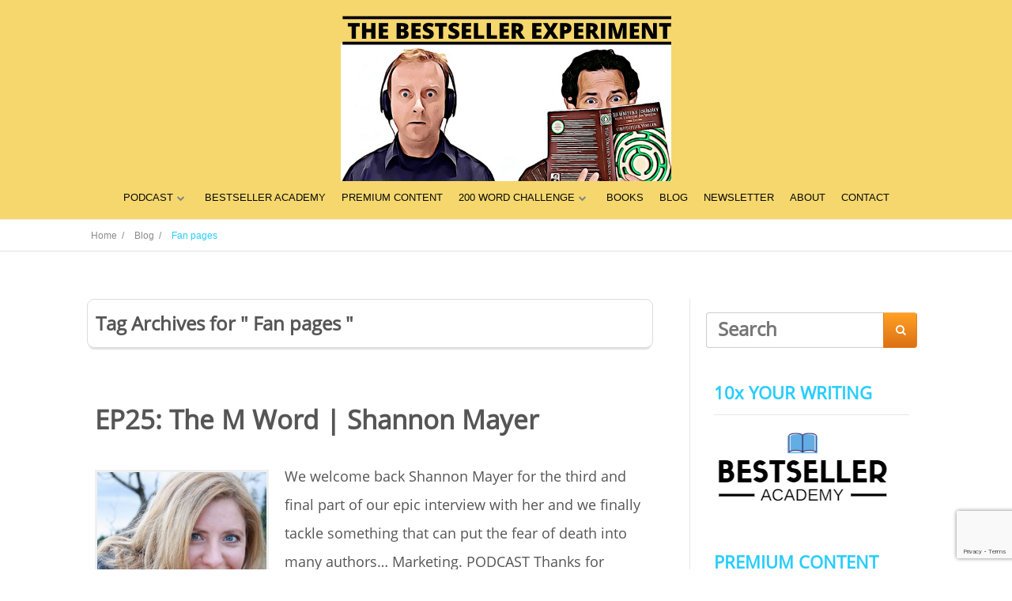

--- FILE ---
content_type: text/html; charset=utf-8
request_url: https://www.google.com/recaptcha/api2/anchor?ar=1&k=6Ld_IYMUAAAAAFJRJQw2tiR3bTvLjsg0EZG3hVpM&co=aHR0cHM6Ly9iZXN0c2VsbGVyZXhwZXJpbWVudC5jb206NDQz&hl=en&v=7gg7H51Q-naNfhmCP3_R47ho&size=invisible&anchor-ms=20000&execute-ms=30000&cb=wbrtwoktvhox
body_size: 48275
content:
<!DOCTYPE HTML><html dir="ltr" lang="en"><head><meta http-equiv="Content-Type" content="text/html; charset=UTF-8">
<meta http-equiv="X-UA-Compatible" content="IE=edge">
<title>reCAPTCHA</title>
<style type="text/css">
/* cyrillic-ext */
@font-face {
  font-family: 'Roboto';
  font-style: normal;
  font-weight: 400;
  font-stretch: 100%;
  src: url(//fonts.gstatic.com/s/roboto/v48/KFO7CnqEu92Fr1ME7kSn66aGLdTylUAMa3GUBHMdazTgWw.woff2) format('woff2');
  unicode-range: U+0460-052F, U+1C80-1C8A, U+20B4, U+2DE0-2DFF, U+A640-A69F, U+FE2E-FE2F;
}
/* cyrillic */
@font-face {
  font-family: 'Roboto';
  font-style: normal;
  font-weight: 400;
  font-stretch: 100%;
  src: url(//fonts.gstatic.com/s/roboto/v48/KFO7CnqEu92Fr1ME7kSn66aGLdTylUAMa3iUBHMdazTgWw.woff2) format('woff2');
  unicode-range: U+0301, U+0400-045F, U+0490-0491, U+04B0-04B1, U+2116;
}
/* greek-ext */
@font-face {
  font-family: 'Roboto';
  font-style: normal;
  font-weight: 400;
  font-stretch: 100%;
  src: url(//fonts.gstatic.com/s/roboto/v48/KFO7CnqEu92Fr1ME7kSn66aGLdTylUAMa3CUBHMdazTgWw.woff2) format('woff2');
  unicode-range: U+1F00-1FFF;
}
/* greek */
@font-face {
  font-family: 'Roboto';
  font-style: normal;
  font-weight: 400;
  font-stretch: 100%;
  src: url(//fonts.gstatic.com/s/roboto/v48/KFO7CnqEu92Fr1ME7kSn66aGLdTylUAMa3-UBHMdazTgWw.woff2) format('woff2');
  unicode-range: U+0370-0377, U+037A-037F, U+0384-038A, U+038C, U+038E-03A1, U+03A3-03FF;
}
/* math */
@font-face {
  font-family: 'Roboto';
  font-style: normal;
  font-weight: 400;
  font-stretch: 100%;
  src: url(//fonts.gstatic.com/s/roboto/v48/KFO7CnqEu92Fr1ME7kSn66aGLdTylUAMawCUBHMdazTgWw.woff2) format('woff2');
  unicode-range: U+0302-0303, U+0305, U+0307-0308, U+0310, U+0312, U+0315, U+031A, U+0326-0327, U+032C, U+032F-0330, U+0332-0333, U+0338, U+033A, U+0346, U+034D, U+0391-03A1, U+03A3-03A9, U+03B1-03C9, U+03D1, U+03D5-03D6, U+03F0-03F1, U+03F4-03F5, U+2016-2017, U+2034-2038, U+203C, U+2040, U+2043, U+2047, U+2050, U+2057, U+205F, U+2070-2071, U+2074-208E, U+2090-209C, U+20D0-20DC, U+20E1, U+20E5-20EF, U+2100-2112, U+2114-2115, U+2117-2121, U+2123-214F, U+2190, U+2192, U+2194-21AE, U+21B0-21E5, U+21F1-21F2, U+21F4-2211, U+2213-2214, U+2216-22FF, U+2308-230B, U+2310, U+2319, U+231C-2321, U+2336-237A, U+237C, U+2395, U+239B-23B7, U+23D0, U+23DC-23E1, U+2474-2475, U+25AF, U+25B3, U+25B7, U+25BD, U+25C1, U+25CA, U+25CC, U+25FB, U+266D-266F, U+27C0-27FF, U+2900-2AFF, U+2B0E-2B11, U+2B30-2B4C, U+2BFE, U+3030, U+FF5B, U+FF5D, U+1D400-1D7FF, U+1EE00-1EEFF;
}
/* symbols */
@font-face {
  font-family: 'Roboto';
  font-style: normal;
  font-weight: 400;
  font-stretch: 100%;
  src: url(//fonts.gstatic.com/s/roboto/v48/KFO7CnqEu92Fr1ME7kSn66aGLdTylUAMaxKUBHMdazTgWw.woff2) format('woff2');
  unicode-range: U+0001-000C, U+000E-001F, U+007F-009F, U+20DD-20E0, U+20E2-20E4, U+2150-218F, U+2190, U+2192, U+2194-2199, U+21AF, U+21E6-21F0, U+21F3, U+2218-2219, U+2299, U+22C4-22C6, U+2300-243F, U+2440-244A, U+2460-24FF, U+25A0-27BF, U+2800-28FF, U+2921-2922, U+2981, U+29BF, U+29EB, U+2B00-2BFF, U+4DC0-4DFF, U+FFF9-FFFB, U+10140-1018E, U+10190-1019C, U+101A0, U+101D0-101FD, U+102E0-102FB, U+10E60-10E7E, U+1D2C0-1D2D3, U+1D2E0-1D37F, U+1F000-1F0FF, U+1F100-1F1AD, U+1F1E6-1F1FF, U+1F30D-1F30F, U+1F315, U+1F31C, U+1F31E, U+1F320-1F32C, U+1F336, U+1F378, U+1F37D, U+1F382, U+1F393-1F39F, U+1F3A7-1F3A8, U+1F3AC-1F3AF, U+1F3C2, U+1F3C4-1F3C6, U+1F3CA-1F3CE, U+1F3D4-1F3E0, U+1F3ED, U+1F3F1-1F3F3, U+1F3F5-1F3F7, U+1F408, U+1F415, U+1F41F, U+1F426, U+1F43F, U+1F441-1F442, U+1F444, U+1F446-1F449, U+1F44C-1F44E, U+1F453, U+1F46A, U+1F47D, U+1F4A3, U+1F4B0, U+1F4B3, U+1F4B9, U+1F4BB, U+1F4BF, U+1F4C8-1F4CB, U+1F4D6, U+1F4DA, U+1F4DF, U+1F4E3-1F4E6, U+1F4EA-1F4ED, U+1F4F7, U+1F4F9-1F4FB, U+1F4FD-1F4FE, U+1F503, U+1F507-1F50B, U+1F50D, U+1F512-1F513, U+1F53E-1F54A, U+1F54F-1F5FA, U+1F610, U+1F650-1F67F, U+1F687, U+1F68D, U+1F691, U+1F694, U+1F698, U+1F6AD, U+1F6B2, U+1F6B9-1F6BA, U+1F6BC, U+1F6C6-1F6CF, U+1F6D3-1F6D7, U+1F6E0-1F6EA, U+1F6F0-1F6F3, U+1F6F7-1F6FC, U+1F700-1F7FF, U+1F800-1F80B, U+1F810-1F847, U+1F850-1F859, U+1F860-1F887, U+1F890-1F8AD, U+1F8B0-1F8BB, U+1F8C0-1F8C1, U+1F900-1F90B, U+1F93B, U+1F946, U+1F984, U+1F996, U+1F9E9, U+1FA00-1FA6F, U+1FA70-1FA7C, U+1FA80-1FA89, U+1FA8F-1FAC6, U+1FACE-1FADC, U+1FADF-1FAE9, U+1FAF0-1FAF8, U+1FB00-1FBFF;
}
/* vietnamese */
@font-face {
  font-family: 'Roboto';
  font-style: normal;
  font-weight: 400;
  font-stretch: 100%;
  src: url(//fonts.gstatic.com/s/roboto/v48/KFO7CnqEu92Fr1ME7kSn66aGLdTylUAMa3OUBHMdazTgWw.woff2) format('woff2');
  unicode-range: U+0102-0103, U+0110-0111, U+0128-0129, U+0168-0169, U+01A0-01A1, U+01AF-01B0, U+0300-0301, U+0303-0304, U+0308-0309, U+0323, U+0329, U+1EA0-1EF9, U+20AB;
}
/* latin-ext */
@font-face {
  font-family: 'Roboto';
  font-style: normal;
  font-weight: 400;
  font-stretch: 100%;
  src: url(//fonts.gstatic.com/s/roboto/v48/KFO7CnqEu92Fr1ME7kSn66aGLdTylUAMa3KUBHMdazTgWw.woff2) format('woff2');
  unicode-range: U+0100-02BA, U+02BD-02C5, U+02C7-02CC, U+02CE-02D7, U+02DD-02FF, U+0304, U+0308, U+0329, U+1D00-1DBF, U+1E00-1E9F, U+1EF2-1EFF, U+2020, U+20A0-20AB, U+20AD-20C0, U+2113, U+2C60-2C7F, U+A720-A7FF;
}
/* latin */
@font-face {
  font-family: 'Roboto';
  font-style: normal;
  font-weight: 400;
  font-stretch: 100%;
  src: url(//fonts.gstatic.com/s/roboto/v48/KFO7CnqEu92Fr1ME7kSn66aGLdTylUAMa3yUBHMdazQ.woff2) format('woff2');
  unicode-range: U+0000-00FF, U+0131, U+0152-0153, U+02BB-02BC, U+02C6, U+02DA, U+02DC, U+0304, U+0308, U+0329, U+2000-206F, U+20AC, U+2122, U+2191, U+2193, U+2212, U+2215, U+FEFF, U+FFFD;
}
/* cyrillic-ext */
@font-face {
  font-family: 'Roboto';
  font-style: normal;
  font-weight: 500;
  font-stretch: 100%;
  src: url(//fonts.gstatic.com/s/roboto/v48/KFO7CnqEu92Fr1ME7kSn66aGLdTylUAMa3GUBHMdazTgWw.woff2) format('woff2');
  unicode-range: U+0460-052F, U+1C80-1C8A, U+20B4, U+2DE0-2DFF, U+A640-A69F, U+FE2E-FE2F;
}
/* cyrillic */
@font-face {
  font-family: 'Roboto';
  font-style: normal;
  font-weight: 500;
  font-stretch: 100%;
  src: url(//fonts.gstatic.com/s/roboto/v48/KFO7CnqEu92Fr1ME7kSn66aGLdTylUAMa3iUBHMdazTgWw.woff2) format('woff2');
  unicode-range: U+0301, U+0400-045F, U+0490-0491, U+04B0-04B1, U+2116;
}
/* greek-ext */
@font-face {
  font-family: 'Roboto';
  font-style: normal;
  font-weight: 500;
  font-stretch: 100%;
  src: url(//fonts.gstatic.com/s/roboto/v48/KFO7CnqEu92Fr1ME7kSn66aGLdTylUAMa3CUBHMdazTgWw.woff2) format('woff2');
  unicode-range: U+1F00-1FFF;
}
/* greek */
@font-face {
  font-family: 'Roboto';
  font-style: normal;
  font-weight: 500;
  font-stretch: 100%;
  src: url(//fonts.gstatic.com/s/roboto/v48/KFO7CnqEu92Fr1ME7kSn66aGLdTylUAMa3-UBHMdazTgWw.woff2) format('woff2');
  unicode-range: U+0370-0377, U+037A-037F, U+0384-038A, U+038C, U+038E-03A1, U+03A3-03FF;
}
/* math */
@font-face {
  font-family: 'Roboto';
  font-style: normal;
  font-weight: 500;
  font-stretch: 100%;
  src: url(//fonts.gstatic.com/s/roboto/v48/KFO7CnqEu92Fr1ME7kSn66aGLdTylUAMawCUBHMdazTgWw.woff2) format('woff2');
  unicode-range: U+0302-0303, U+0305, U+0307-0308, U+0310, U+0312, U+0315, U+031A, U+0326-0327, U+032C, U+032F-0330, U+0332-0333, U+0338, U+033A, U+0346, U+034D, U+0391-03A1, U+03A3-03A9, U+03B1-03C9, U+03D1, U+03D5-03D6, U+03F0-03F1, U+03F4-03F5, U+2016-2017, U+2034-2038, U+203C, U+2040, U+2043, U+2047, U+2050, U+2057, U+205F, U+2070-2071, U+2074-208E, U+2090-209C, U+20D0-20DC, U+20E1, U+20E5-20EF, U+2100-2112, U+2114-2115, U+2117-2121, U+2123-214F, U+2190, U+2192, U+2194-21AE, U+21B0-21E5, U+21F1-21F2, U+21F4-2211, U+2213-2214, U+2216-22FF, U+2308-230B, U+2310, U+2319, U+231C-2321, U+2336-237A, U+237C, U+2395, U+239B-23B7, U+23D0, U+23DC-23E1, U+2474-2475, U+25AF, U+25B3, U+25B7, U+25BD, U+25C1, U+25CA, U+25CC, U+25FB, U+266D-266F, U+27C0-27FF, U+2900-2AFF, U+2B0E-2B11, U+2B30-2B4C, U+2BFE, U+3030, U+FF5B, U+FF5D, U+1D400-1D7FF, U+1EE00-1EEFF;
}
/* symbols */
@font-face {
  font-family: 'Roboto';
  font-style: normal;
  font-weight: 500;
  font-stretch: 100%;
  src: url(//fonts.gstatic.com/s/roboto/v48/KFO7CnqEu92Fr1ME7kSn66aGLdTylUAMaxKUBHMdazTgWw.woff2) format('woff2');
  unicode-range: U+0001-000C, U+000E-001F, U+007F-009F, U+20DD-20E0, U+20E2-20E4, U+2150-218F, U+2190, U+2192, U+2194-2199, U+21AF, U+21E6-21F0, U+21F3, U+2218-2219, U+2299, U+22C4-22C6, U+2300-243F, U+2440-244A, U+2460-24FF, U+25A0-27BF, U+2800-28FF, U+2921-2922, U+2981, U+29BF, U+29EB, U+2B00-2BFF, U+4DC0-4DFF, U+FFF9-FFFB, U+10140-1018E, U+10190-1019C, U+101A0, U+101D0-101FD, U+102E0-102FB, U+10E60-10E7E, U+1D2C0-1D2D3, U+1D2E0-1D37F, U+1F000-1F0FF, U+1F100-1F1AD, U+1F1E6-1F1FF, U+1F30D-1F30F, U+1F315, U+1F31C, U+1F31E, U+1F320-1F32C, U+1F336, U+1F378, U+1F37D, U+1F382, U+1F393-1F39F, U+1F3A7-1F3A8, U+1F3AC-1F3AF, U+1F3C2, U+1F3C4-1F3C6, U+1F3CA-1F3CE, U+1F3D4-1F3E0, U+1F3ED, U+1F3F1-1F3F3, U+1F3F5-1F3F7, U+1F408, U+1F415, U+1F41F, U+1F426, U+1F43F, U+1F441-1F442, U+1F444, U+1F446-1F449, U+1F44C-1F44E, U+1F453, U+1F46A, U+1F47D, U+1F4A3, U+1F4B0, U+1F4B3, U+1F4B9, U+1F4BB, U+1F4BF, U+1F4C8-1F4CB, U+1F4D6, U+1F4DA, U+1F4DF, U+1F4E3-1F4E6, U+1F4EA-1F4ED, U+1F4F7, U+1F4F9-1F4FB, U+1F4FD-1F4FE, U+1F503, U+1F507-1F50B, U+1F50D, U+1F512-1F513, U+1F53E-1F54A, U+1F54F-1F5FA, U+1F610, U+1F650-1F67F, U+1F687, U+1F68D, U+1F691, U+1F694, U+1F698, U+1F6AD, U+1F6B2, U+1F6B9-1F6BA, U+1F6BC, U+1F6C6-1F6CF, U+1F6D3-1F6D7, U+1F6E0-1F6EA, U+1F6F0-1F6F3, U+1F6F7-1F6FC, U+1F700-1F7FF, U+1F800-1F80B, U+1F810-1F847, U+1F850-1F859, U+1F860-1F887, U+1F890-1F8AD, U+1F8B0-1F8BB, U+1F8C0-1F8C1, U+1F900-1F90B, U+1F93B, U+1F946, U+1F984, U+1F996, U+1F9E9, U+1FA00-1FA6F, U+1FA70-1FA7C, U+1FA80-1FA89, U+1FA8F-1FAC6, U+1FACE-1FADC, U+1FADF-1FAE9, U+1FAF0-1FAF8, U+1FB00-1FBFF;
}
/* vietnamese */
@font-face {
  font-family: 'Roboto';
  font-style: normal;
  font-weight: 500;
  font-stretch: 100%;
  src: url(//fonts.gstatic.com/s/roboto/v48/KFO7CnqEu92Fr1ME7kSn66aGLdTylUAMa3OUBHMdazTgWw.woff2) format('woff2');
  unicode-range: U+0102-0103, U+0110-0111, U+0128-0129, U+0168-0169, U+01A0-01A1, U+01AF-01B0, U+0300-0301, U+0303-0304, U+0308-0309, U+0323, U+0329, U+1EA0-1EF9, U+20AB;
}
/* latin-ext */
@font-face {
  font-family: 'Roboto';
  font-style: normal;
  font-weight: 500;
  font-stretch: 100%;
  src: url(//fonts.gstatic.com/s/roboto/v48/KFO7CnqEu92Fr1ME7kSn66aGLdTylUAMa3KUBHMdazTgWw.woff2) format('woff2');
  unicode-range: U+0100-02BA, U+02BD-02C5, U+02C7-02CC, U+02CE-02D7, U+02DD-02FF, U+0304, U+0308, U+0329, U+1D00-1DBF, U+1E00-1E9F, U+1EF2-1EFF, U+2020, U+20A0-20AB, U+20AD-20C0, U+2113, U+2C60-2C7F, U+A720-A7FF;
}
/* latin */
@font-face {
  font-family: 'Roboto';
  font-style: normal;
  font-weight: 500;
  font-stretch: 100%;
  src: url(//fonts.gstatic.com/s/roboto/v48/KFO7CnqEu92Fr1ME7kSn66aGLdTylUAMa3yUBHMdazQ.woff2) format('woff2');
  unicode-range: U+0000-00FF, U+0131, U+0152-0153, U+02BB-02BC, U+02C6, U+02DA, U+02DC, U+0304, U+0308, U+0329, U+2000-206F, U+20AC, U+2122, U+2191, U+2193, U+2212, U+2215, U+FEFF, U+FFFD;
}
/* cyrillic-ext */
@font-face {
  font-family: 'Roboto';
  font-style: normal;
  font-weight: 900;
  font-stretch: 100%;
  src: url(//fonts.gstatic.com/s/roboto/v48/KFO7CnqEu92Fr1ME7kSn66aGLdTylUAMa3GUBHMdazTgWw.woff2) format('woff2');
  unicode-range: U+0460-052F, U+1C80-1C8A, U+20B4, U+2DE0-2DFF, U+A640-A69F, U+FE2E-FE2F;
}
/* cyrillic */
@font-face {
  font-family: 'Roboto';
  font-style: normal;
  font-weight: 900;
  font-stretch: 100%;
  src: url(//fonts.gstatic.com/s/roboto/v48/KFO7CnqEu92Fr1ME7kSn66aGLdTylUAMa3iUBHMdazTgWw.woff2) format('woff2');
  unicode-range: U+0301, U+0400-045F, U+0490-0491, U+04B0-04B1, U+2116;
}
/* greek-ext */
@font-face {
  font-family: 'Roboto';
  font-style: normal;
  font-weight: 900;
  font-stretch: 100%;
  src: url(//fonts.gstatic.com/s/roboto/v48/KFO7CnqEu92Fr1ME7kSn66aGLdTylUAMa3CUBHMdazTgWw.woff2) format('woff2');
  unicode-range: U+1F00-1FFF;
}
/* greek */
@font-face {
  font-family: 'Roboto';
  font-style: normal;
  font-weight: 900;
  font-stretch: 100%;
  src: url(//fonts.gstatic.com/s/roboto/v48/KFO7CnqEu92Fr1ME7kSn66aGLdTylUAMa3-UBHMdazTgWw.woff2) format('woff2');
  unicode-range: U+0370-0377, U+037A-037F, U+0384-038A, U+038C, U+038E-03A1, U+03A3-03FF;
}
/* math */
@font-face {
  font-family: 'Roboto';
  font-style: normal;
  font-weight: 900;
  font-stretch: 100%;
  src: url(//fonts.gstatic.com/s/roboto/v48/KFO7CnqEu92Fr1ME7kSn66aGLdTylUAMawCUBHMdazTgWw.woff2) format('woff2');
  unicode-range: U+0302-0303, U+0305, U+0307-0308, U+0310, U+0312, U+0315, U+031A, U+0326-0327, U+032C, U+032F-0330, U+0332-0333, U+0338, U+033A, U+0346, U+034D, U+0391-03A1, U+03A3-03A9, U+03B1-03C9, U+03D1, U+03D5-03D6, U+03F0-03F1, U+03F4-03F5, U+2016-2017, U+2034-2038, U+203C, U+2040, U+2043, U+2047, U+2050, U+2057, U+205F, U+2070-2071, U+2074-208E, U+2090-209C, U+20D0-20DC, U+20E1, U+20E5-20EF, U+2100-2112, U+2114-2115, U+2117-2121, U+2123-214F, U+2190, U+2192, U+2194-21AE, U+21B0-21E5, U+21F1-21F2, U+21F4-2211, U+2213-2214, U+2216-22FF, U+2308-230B, U+2310, U+2319, U+231C-2321, U+2336-237A, U+237C, U+2395, U+239B-23B7, U+23D0, U+23DC-23E1, U+2474-2475, U+25AF, U+25B3, U+25B7, U+25BD, U+25C1, U+25CA, U+25CC, U+25FB, U+266D-266F, U+27C0-27FF, U+2900-2AFF, U+2B0E-2B11, U+2B30-2B4C, U+2BFE, U+3030, U+FF5B, U+FF5D, U+1D400-1D7FF, U+1EE00-1EEFF;
}
/* symbols */
@font-face {
  font-family: 'Roboto';
  font-style: normal;
  font-weight: 900;
  font-stretch: 100%;
  src: url(//fonts.gstatic.com/s/roboto/v48/KFO7CnqEu92Fr1ME7kSn66aGLdTylUAMaxKUBHMdazTgWw.woff2) format('woff2');
  unicode-range: U+0001-000C, U+000E-001F, U+007F-009F, U+20DD-20E0, U+20E2-20E4, U+2150-218F, U+2190, U+2192, U+2194-2199, U+21AF, U+21E6-21F0, U+21F3, U+2218-2219, U+2299, U+22C4-22C6, U+2300-243F, U+2440-244A, U+2460-24FF, U+25A0-27BF, U+2800-28FF, U+2921-2922, U+2981, U+29BF, U+29EB, U+2B00-2BFF, U+4DC0-4DFF, U+FFF9-FFFB, U+10140-1018E, U+10190-1019C, U+101A0, U+101D0-101FD, U+102E0-102FB, U+10E60-10E7E, U+1D2C0-1D2D3, U+1D2E0-1D37F, U+1F000-1F0FF, U+1F100-1F1AD, U+1F1E6-1F1FF, U+1F30D-1F30F, U+1F315, U+1F31C, U+1F31E, U+1F320-1F32C, U+1F336, U+1F378, U+1F37D, U+1F382, U+1F393-1F39F, U+1F3A7-1F3A8, U+1F3AC-1F3AF, U+1F3C2, U+1F3C4-1F3C6, U+1F3CA-1F3CE, U+1F3D4-1F3E0, U+1F3ED, U+1F3F1-1F3F3, U+1F3F5-1F3F7, U+1F408, U+1F415, U+1F41F, U+1F426, U+1F43F, U+1F441-1F442, U+1F444, U+1F446-1F449, U+1F44C-1F44E, U+1F453, U+1F46A, U+1F47D, U+1F4A3, U+1F4B0, U+1F4B3, U+1F4B9, U+1F4BB, U+1F4BF, U+1F4C8-1F4CB, U+1F4D6, U+1F4DA, U+1F4DF, U+1F4E3-1F4E6, U+1F4EA-1F4ED, U+1F4F7, U+1F4F9-1F4FB, U+1F4FD-1F4FE, U+1F503, U+1F507-1F50B, U+1F50D, U+1F512-1F513, U+1F53E-1F54A, U+1F54F-1F5FA, U+1F610, U+1F650-1F67F, U+1F687, U+1F68D, U+1F691, U+1F694, U+1F698, U+1F6AD, U+1F6B2, U+1F6B9-1F6BA, U+1F6BC, U+1F6C6-1F6CF, U+1F6D3-1F6D7, U+1F6E0-1F6EA, U+1F6F0-1F6F3, U+1F6F7-1F6FC, U+1F700-1F7FF, U+1F800-1F80B, U+1F810-1F847, U+1F850-1F859, U+1F860-1F887, U+1F890-1F8AD, U+1F8B0-1F8BB, U+1F8C0-1F8C1, U+1F900-1F90B, U+1F93B, U+1F946, U+1F984, U+1F996, U+1F9E9, U+1FA00-1FA6F, U+1FA70-1FA7C, U+1FA80-1FA89, U+1FA8F-1FAC6, U+1FACE-1FADC, U+1FADF-1FAE9, U+1FAF0-1FAF8, U+1FB00-1FBFF;
}
/* vietnamese */
@font-face {
  font-family: 'Roboto';
  font-style: normal;
  font-weight: 900;
  font-stretch: 100%;
  src: url(//fonts.gstatic.com/s/roboto/v48/KFO7CnqEu92Fr1ME7kSn66aGLdTylUAMa3OUBHMdazTgWw.woff2) format('woff2');
  unicode-range: U+0102-0103, U+0110-0111, U+0128-0129, U+0168-0169, U+01A0-01A1, U+01AF-01B0, U+0300-0301, U+0303-0304, U+0308-0309, U+0323, U+0329, U+1EA0-1EF9, U+20AB;
}
/* latin-ext */
@font-face {
  font-family: 'Roboto';
  font-style: normal;
  font-weight: 900;
  font-stretch: 100%;
  src: url(//fonts.gstatic.com/s/roboto/v48/KFO7CnqEu92Fr1ME7kSn66aGLdTylUAMa3KUBHMdazTgWw.woff2) format('woff2');
  unicode-range: U+0100-02BA, U+02BD-02C5, U+02C7-02CC, U+02CE-02D7, U+02DD-02FF, U+0304, U+0308, U+0329, U+1D00-1DBF, U+1E00-1E9F, U+1EF2-1EFF, U+2020, U+20A0-20AB, U+20AD-20C0, U+2113, U+2C60-2C7F, U+A720-A7FF;
}
/* latin */
@font-face {
  font-family: 'Roboto';
  font-style: normal;
  font-weight: 900;
  font-stretch: 100%;
  src: url(//fonts.gstatic.com/s/roboto/v48/KFO7CnqEu92Fr1ME7kSn66aGLdTylUAMa3yUBHMdazQ.woff2) format('woff2');
  unicode-range: U+0000-00FF, U+0131, U+0152-0153, U+02BB-02BC, U+02C6, U+02DA, U+02DC, U+0304, U+0308, U+0329, U+2000-206F, U+20AC, U+2122, U+2191, U+2193, U+2212, U+2215, U+FEFF, U+FFFD;
}

</style>
<link rel="stylesheet" type="text/css" href="https://www.gstatic.com/recaptcha/releases/7gg7H51Q-naNfhmCP3_R47ho/styles__ltr.css">
<script nonce="tvQf5UG6pF89uQczJrsyMQ" type="text/javascript">window['__recaptcha_api'] = 'https://www.google.com/recaptcha/api2/';</script>
<script type="text/javascript" src="https://www.gstatic.com/recaptcha/releases/7gg7H51Q-naNfhmCP3_R47ho/recaptcha__en.js" nonce="tvQf5UG6pF89uQczJrsyMQ">
      
    </script></head>
<body><div id="rc-anchor-alert" class="rc-anchor-alert"></div>
<input type="hidden" id="recaptcha-token" value="[base64]">
<script type="text/javascript" nonce="tvQf5UG6pF89uQczJrsyMQ">
      recaptcha.anchor.Main.init("[\x22ainput\x22,[\x22bgdata\x22,\x22\x22,\[base64]/[base64]/[base64]/[base64]/cjw8ejpyPj4+eil9Y2F0Y2gobCl7dGhyb3cgbDt9fSxIPWZ1bmN0aW9uKHcsdCx6KXtpZih3PT0xOTR8fHc9PTIwOCl0LnZbd10/dC52W3ddLmNvbmNhdCh6KTp0LnZbd109b2Yoeix0KTtlbHNle2lmKHQuYkImJnchPTMxNylyZXR1cm47dz09NjZ8fHc9PTEyMnx8dz09NDcwfHx3PT00NHx8dz09NDE2fHx3PT0zOTd8fHc9PTQyMXx8dz09Njh8fHc9PTcwfHx3PT0xODQ/[base64]/[base64]/[base64]/bmV3IGRbVl0oSlswXSk6cD09Mj9uZXcgZFtWXShKWzBdLEpbMV0pOnA9PTM/bmV3IGRbVl0oSlswXSxKWzFdLEpbMl0pOnA9PTQ/[base64]/[base64]/[base64]/[base64]\x22,\[base64]\\u003d\x22,\x22Zgliw6ZELmHCm8OrBcOHwqzDo8K6w5/Doy4ow5vCs8KpwpILw6jCnzjCm8OIwrbCusKDwqcpMSXCsFJyasOueMKKaMKCGsOeXsO7w69QEAXDssK8bMOWfhF3A8Kzw6YLw63CksKwwqcww5vDmcO7w7/DpXdsQzBwVDxGOy7Dl8Ogw6DCrcO8UixEAD3CjsKGKll5w75ZdVhYw7QtQy9YCMKHw7/CojAJaMOmWcOLY8K2w7ZLw7PDrRl6w5vDpsOdYcKWFcKZM8O/[base64]/[base64]/CvcOGI8OXw5VrwpYOaMOvwofDjcKmaTPCtzd1w47DoynDknsEwrRUw7PChU8uVz4mw5HDvW9RwpLDpMK0w4ICwpohw5DCk8KHRDQxKwjDm390SMOHKMOYbUrCnMOPQkp2w6bDnsOPw7nCplPDhcKJQ3QMwoFrwp3CvETDkMOWw4PCrsKawpLDvsK7wotWdcKaOUJ/wpc4QGRhw68qwq7CqMOkw71zB8KVYMODDMKhE1fChXHDqwMtw7DCnMOzbgI+QmrDvTggL3nCqsKYT1HDsDnDlVDCgmoNw4xgbD/CmsODWcKNw5nCnsK1w5XCs08/JMKPbSHDocKww5/CjyHCjADClsOybcOtVcKNw7Fbwr/[base64]/DzR4aFjDs3hew5kowqPCtMOlwrnDt0bDk8KaX8ObwqTCvhQNwprChFHCvn0WXHPDj1ZRwpEzNsOMw4kSw7lHwrAGw7QYw6gYEMKQw7FFw6LDjw0LJzbCucKzbcODCcOfw6UIPcObTxbCkAYvwqvCqBvDm35PwpFsw7sVCjMmDl/DtGnDosO2KMO2ay/[base64]/DsG3DpBvDn8Orw6tNwptawrPCrMKJw4vCoV1dw6I+LMKMwoDDv8KXwpLCtTlmNcKYAsOpw6kOM1zDssOawoxMN8KKbsKxFlDDi8KhwrNtKFMbewjDmyXDmMKvZS/Dqngrw7zClhPCjArDr8OvUUrDtn/DsMOMWXJBw74nw7lAbcKUQARkw4vCkiTClsKAHAzChQvChm94wpLDjk7CrMOuworCpmh7E8OmCsK5w6s0ecOpw4JBYMKZwrrDpxgkP35gHhXCqAllwqFDRVAxKQI+w7F2wq3DrSQyFMOqR0XDvAnCtQLDmsKEVMOiw4FxdmMPwpAIBg47bsKhTU8qw4/DmDY/w69mScKqbHA+U8OewqfDocOAwo/[base64]/CpBTDpcO4dkEuwozClsKMEMOBS0PCosOcw77DncK6wrbDiGF/w4lrXRYOw7xIV2luHH3DrsOsJmbCjH/ChVLCkcOCCFHCncKRPi7Cul3CqldjCMOiwoTCnmjDu3A/MkDDsjjDmMKDwqBmG0QPYcODbsOUwr/[base64]/[base64]/w6M3wp/DgG3CsMKrw5fCvyDDpcOMMMORw4MsBC/CvMKqSScRwoN7wp7CmsKVwrzDsMOcasOhwpdlS2HCmcOUdcO5aMOedcKowqnCgTvDkMK7w7rColI4LU0Dw40USA/[base64]/FsKnwrHClyBWdsK2B8Oiw6toWsOHwptVPXQSw6gSPF7DqsOSw55/OC3DiEwTPAzDvm0gBMKDw5DCjBQTwpjDq8K1w6pTDsOKw6/[base64]/w7/DiMOTOUfCicK9ZcKXwrFOwr7CkcOmwp3CtsO2w6PDksO2UsK2SWHCtMK3VHgZw6fChXvDlMKNJsOlwrEfwrLDtsOQw7QNw7LCkUwIYcOcw5Q3UFQFfk0pZkgqVMOMw4l3TyfDmhzCgCkiRFbCgsOUwpprFUgxwoUDYB5zBRVVw5pUw64QwpY8wrPCsy/DqUvDqE/CrSDDrBF9EjNHXHnCvUlFHcO0w47DuGHCgcKtRsO0P8OGw6PDq8Kfa8KBw6NkwofDuyjCpMKeXD8QVR44wrYULQIQwocjwrt7BMKeHsOBwrMYNEjDjD7DrVnDvMOvwpVTXDsUwpHCr8K1M8O8d8KLwrPDgcK+bHEOIHLCv2LCrcKkQMOOc8KkC0/CtMKUScO1XsK+CcO6w4HDiibDrwIGZsOEwrDCixjDsREhwqjDpcK5w7fCt8KmdnvCl8KIwrklw7vDqsOhw7TDi2nDqMK1worDvSTCk8K9w5TDh1LDocOqTkzCt8OJwpTDslnDjxLDqgUvw5lHO8O4S8OHwrjCqzLCi8OOw5dYXMK6wrrDqMK/TH0GwpfDlW7DqcK7wqtrwr81FMK3AcKGCMOyYQUZw5djCsOHw7LCv0DDhEVdwo3Cg8O4McO6w4F3GMKhJGE4wqEjw4MLbsObQsK5WMOCBDJ0wpXDo8OmIB9Pe09YQzxyREDDslE6K8OMVMO/wofDssKBYh5rR8OgHDp6dMKIw4DDqylVwpdcehfDoBNwcGbDuMOUw4LDqcKIOAnDhloCIAbCqFPDrcKjNnzCq0gLwqPCrMKcw6LCsSLDu2t/w53CtMObwpEkw6PCqsKnfMOOMMKawpnDjcODCG8TVVLCqcOoCcOXwqw2J8KSBkzDncO/CMO/KBbDjArCo8O7w6fChEDCt8KtK8O8w7XDvmA5Ky/[base64]/DvjHCqDvDk3HDpibDkWxZw7TCuBPDncOzw77Cui7CgcOpTD0uwph1w4d7wqHDusO+CipTwpYkwplhfsKUeMOkXcOwAlJAeMKMHhLDuMO8W8KPUhFYwpDDgsOSw7zDs8KkF0QDw5kybzDDhn/DnMOzI8K6w7/DmxjDk8OjwrV5w6M9wqBRw6p2w7/CnzpEw4INbw5RwrDDksKNw5vCkMKKwoXDmcKsw6Q8RE4uZcKNw7QbTFJvABh/NUDDtMKNwopbIMKow5w/T8K+REbCtTXDtsKnwpHCokFDw4/[base64]/wqkQwrQnw6nDn8K6w6LDklDColHDl8OLLCnDhS/ChMKSd395w4g+w7LDs8OJw7oAQSDCh8OZRUVfJRxgEcOvw6hewp5zc21ww5UBwpjCrsOmwobDgMOMwow7bcK/w7FMw7TCuMOew6YkQMO0QnHCjMOuwpBLDMK5w6zCosO0bMKdw7xYw4BSwrJJwr/Dh8KNw4IYw4nCllHCillhw4TCtE3CqzRHTk7CknjDkcOYw7jCi2nCjsKLw7LCvxvDvMOmY8OAw7/CusOjejFMwovDpMOlRULDpFMyw7nDnlNdwoY1B0/CrBZqw786BifDmUrDrlPCtwJ2MHtPEMOrw7V0OsKnK3TDucOFwpvDgMOlYMONOsK3wrnDmHnDmMOaVjcxw6HDgn3DkMKFMcKNRsOAw67Ct8KPSsKawrrDgcOZMsOhw5/CncKowrTCvMOuBgRkw7HDlyzDscKYwpIHY8Oow50LdsOWEcKAQhbCrMKxO8O2UcKswqNLQMOVwqrDn1QlwqE1ViAfL8OwTj3CrVMSOcOQQ8O7wrTDminCnUjDpGwbw5HClm0uwrvCkg10JDvCp8Oew7sKw5VxNR/Cr25bwrfCu38zNG7Dg8KCw57DozJTScKpw4MVw73DhMKbwpPDlMOuOcKkwp48PsOSccKAacOfF2w1wrPCscOjKcKjVwNAEMOeNzTDhcODw7M8CCnCnArCmhDClMK8w4/DjSDDoSfCscOZw7gBwqlnw6Ymw6nCmsO+wrLClQ8Gwq1NbS7DosKzwpA2UFwlJ2M8azzDmMKSU3MuLwwTQMOTEcKPKMKtREzCtMOBLlPDg8KlJ8OAw5nDkDcqB2YZw7ssGMOjw6/CkBU9UcKGXD3Cn8KXwp1nwq4IccO9UjDDoRjDlSYsw6V4w5zDh8KywpbCglIlfQZ8BcOfHMK7JcOzwrjDqilWwpHCncO/b2gEeMO8cMOwwpjDpsOaBBrDqMOEw7cww4M1cx/DqsOKSQfCo0pow6XCgMKIXcO5worCkWsCw4fDhcOcC8KaN8OCwoR0MXfChE4GQwIbwpbCiRlAAsKGw67ClD7DgcOYwq9pSw/Ct23Cq8O3wpV+IHFawq44a0rCpynCsMOPTwsTwpPDhjALbkMkVlggYyvDrXtNw4Myw6hhf8Kfw4haWcOpc8O6woJKw5AJQVZ/w6rDqh49w6Z2AcOzw4g9wp3Dv2nCsywmWMOww51pwo1ORMKgw7jDvgDDtiHDjcKmw6LDuXhoTxhRwqjDjzsXw6zDjznDmAjCjWtyw7ttc8KJwoM5wr9XwqE8NsKcwpDCnMKQwpwddH7DmcKvKQ84XMKcDMK/[base64]/[base64]/wpzCi1LCtcKzOTzCrD42e8O8eCbDpxcGQsKZwqB3dFhdWcO8w6QVfcKKK8K4QyZ6IXjCmcOXW8Kccl3CpcO1HxbCt1/CjnJbwrPDvjxTEcK6wofCvSMYCGgaw4/[base64]/[base64]/Cj8KMK8OTw4bCoTAacsORw4XCu8OsNVvDikt6BcOYJTFzw7TDnMKXA1/Dm24rf8Ohwq1/QFh3diTDnMKgw6NxXMOhCV/DqifDp8Kxw7BEw4gMwrbDoFrDh2UbwpjCssK7wopZLMK/DsOjEw7DtcKrPmlKwopicgklCF3DmMKLwrsoe1pFH8K2wrDCgVLDjcKlw7BAw41+wobDocKgORYZd8OoOBTCni3DtsOUw7V/MF/[base64]/DnMOGNsKUwonDpGnClmPDgkzCunA+wqk9W8O8wrjChsKkw4B+wq3Co8OicSBZw4pTUcOKUWZTwocFw6vDlgpEVHfCqzHCmMK/w4hYYsO6wp5rw5kCw7fCgMOcN3FAwqzCr2INQ8KhOMKnA8OswpvCn1w5YcK8wqbCn8OwG1RBw53DucOWwrNtRcOww6XCnhMhaXfDhRfDvMOHw5cWw6XDk8KDw7fDjhnDsXbDoQ/DicO3wqJrw6JKdMKQwrdiaAE0fcK2eDRdDcKiw5Ftw7/CmyXDqVnDqnDDtcKHwpvCg17DkcKlwo7DnkjCtsOsw7jCpyc+w5J0wrskw7oEcisNNMKHwrA1wpzDg8K7woLDjsKgZy3CisK1fxk1XsK1bMOVUcKmw5JnEcKNwrAnJDfDgsK6wpDCslRUwrbDnC/[base64]/w6PDiWJhBU1kw6VXETjDgnIEw5fDp8KlwozCkxLDrsO7MGbCkW7DhgopMVtiw5wxGcOrcMKmwpTDuUvDgTbDs25ybVgfwro8GsKEwoxBw4wNcHt4M8OwW1bCtsOMXVYjwoXDgUbCmmbDqwnCp0xSfWQfw5tKw7TDjGLDoF/Dq8Oxw7k2wqzClQQATg5Ewq/CrXoULjpzAhvCr8OYw7Uzwo0hw6E6NcKNLsKZw4YZwqwVXX7Dk8OQw4pEw7LCvAw1w5kNNcK4w5zDv8KJfsKDGnDDjcKqw5bDmgpvCmgZw4EnKMOPOsKaakLCscOvw6rCi8OfBsOxBmcKI01YwqPCvQwOw6HDnALCvghpw5zCocOmw73CiT3DrcOGWUkuN8O2w7/DpHULwoLDm8OZwo3DqsKZLhnCtEp8LB1ufCbDqlTCuTTDn0QTw7YIw5zDhsOLfmsfw5DDvcKMw7EXZXfDvsKfTMOORcOxOcKTwpNiTGEWw55sw4fCnkTDmsKlesKXw4DDnsKXw4nDqyJWRmZ/[base64]/C8OkPMKDGsK7w7diKQLDqVXDqsOEwp4WdcOCUcKYJyLDicOqwo12wr/CpBrCrWHCqMOGw6EMw6hVW8Kaw4HCjcOfP8KpMcOSwobCjDMiw6hPDhlswpxowrNRw65ue384w6vDgy4DJcK6w5x/w7XDtCDCgBxPWybDj1nCtsOpwrttwqnCkArCqMO+wqbCk8OYHCVBw7LCusO+TcKZw6bDvBfCmV3Cs8KWw7PDkMKsKSDDjGHChE/DpsKGGMKPRn8bY3VIw5TCuzNFwr3DgsOKM8Kyw5zCrUw/w5V9VcOkwrMMGW9VDRLDuGLCn0kwWsOjwrcnVcO8wohzXj7CkzA4w6jDvsOVPsOYX8OKMMKywoTDmsKow49Mw4MSa8OzK3zDmUU3w7bDsyrDvwtWw4kEOsORwrFkw4PDn8O0wrp7b0MPw7vCgMOHd27Cq8KhRsKhw5wjw4YII8O+BsK/DMKNw7h5J8OCU2nCsCxcXFR6wofCuWwew7nDt8KuNsKVL8KtwqXDocOgPnPDiMK8J3oyw5TCrcOIKMOHASDDlsKNeQHCosObwqRLw4tgwoHDhsKMGldwMsOqVgPCu09dDsKRDjzChsKkwoA/Sh3CgGHCtFjCqTbDqTEyw7Jcw4rCoVzCmg5mVsO7IBAjw57DsMKAK1PCmm3CssOTw7oawpwQw7dYTQnChR/CgcK+w7Y6wrcUb00Kw6UwHsONZsOZYMOYwq5Bw77CmCVjworDq8KVGwfDscKDwqdNworDj8OmLsOSQgTCqCvDrWLCnz7CnTbDh1xwwq5wwr/Ds8OBw6cAwqVkNMO8VCVEw5DCocOtw4/[base64]/Cq1Y/[base64]/[base64]/DqmrDo8Ktwr8ZWQvCosOlKAHDoMOCYk7CkVfCkXZFSMKGw4DDkMKQwo1rD8KqBcK+wotkw6HCg2VTbMO1VsOvZl0ww53Di19PwoUZI8KyesOQNmHDtXAvP8KOwoHDqTHCqMKQYcOKOm42Glknw65ZdSnDqHgtw5/DiH7ChnN9PRbDrwzDrMO8w4Bow7vDqcKFK8OPGwNFQ8KzwqEkLlzDsMKyN8KEwpzCmhVQEMOHw7I5WsKxw70ebwdswqtbwqfDtG5rfsOrw5rDnsOWLsKIw5NIwoFmwo9xw7BaB3oUwq7CrsO6CDDCvQhZZcKoF8KsbMKEwq8nMjDDu8KVw5zCnMKow4vCqxjClWjDoi/Don7CqAfChMOWwpPCtV3ChSVDV8KMwrbCkzPCgX7Dk20Rw68fwr/DicKYw6HDtyQgdcONw6vDg8KJUsORwqHDjsKvw4fChQx0w45RwqZBwqBXwqrCgihGw75eKWfDqsOvOTPDiUTDnsOPR8OGwpZEw6pDZMOPwqfDpcKWVAPCjWQvOAvCkQFUw6Vhw4vDtmt8M1jDnxs/[base64]/[base64]/CmcOdw58gwpMnw6nDjMKxw4dvTMKQwoDDo8OvLSTChFvDl8KUwr0uwog2w4UXKj3Ct2J3w5oKbTvCn8O3AcOaBDrCrXBtFsOswrUDXX8+FcOlw7LCuRNsw5TDlcKZwojDisOzEFgFWcKzw7/CnsOXB3zChsO8w7nDhyLCg8O2w6LCocK9wosWOCDCn8OFRsO0CWHCrsK5wpHDlToGwprClEonwrHCvhkJwoXCu8Kgwrd2w6Iowr3DisKDT8OAwpPDsgtsw58vwrlFw4PDtMO+w5Auw7dxJsOvJy/DmFHDlMOew5cDw6c2w6Uww7krUSMAUcKBFsKYwqsAM0HCt3HDl8ONbyweJMKLMVhTw4Qpw4XDt8Olw7LCksKkVcKIdcOTD2vDh8KyMsKPw7zCnMO5KMOZwqHChXbDoHXDryLDtCwPCcKZNcObSR/DscKEcVwkw47CnQfCjSMmwpXDpsK0w6I/wqnCkMOaCMKNHsK6LsKFwrYVH33Cgk9kIV3DocOGKRcUIsOAwqA3woETd8OQw6JJw5tywrBjS8OcCMO/w6U4fTtQw61swoDDqsOMYMOlc0PCtMOTw7xAw77Di8KhA8OWw43DhsOXwpInw7zCicOABVXDhkcBwo3Di8OtV21hc8OpQWfDsMKawrpWwrDDlsO7wrpJwr7DtlMNw60+woAsw6gcQnrDin/[base64]/[base64]/Ch8Osw40IDMKEH8KCGsOkw7hgJ8KuwqnDtsOOQsKNw7bCuMOfTVPDjsKow5g9XUzCnCrCoSMjFcOxWG9iw6vCuF/DjMO1GU3DkH5pw44TwqPCksKzw4LCuMK1aX/CpwrCjcOTw4TCssODPcKAw5gRw7bCkcO+DRV7FxILL8Kjw7TCnHfDqkfCs38UwqEkw6zCosO+EcKyAlLCr0w/TsK9wrrCsG11AFUuwoXDhRIkwoRIaTPCoy/Cj11YK8KAw6rCnMOrw4ZsX0PDrsO2w53Ct8OlJ8KPYsO5WsOiw6/DqGXCvwrDr8OlS8KIaRzDrCFkJMKLwoYlQsKjwpgcAcOsw4ILw4MKCsOewq/CosKzCA9ww6PDlMKYXBLDgUfDu8OFNWbCmW8MCSt1w7/CngDDlRjCqGg+AlfCvDbCkmIXfjolwrfDscOeSB3DolBnTAs2dcOhw7HCt3R8w4EPw40ww7kHwrjCsMKvGi/Dk8KTwrscwoLDiWNVw7gAJGtTEG7CmzfCpGA/wrgxUMO9XxJuwrvCoMKLwqjDoiYHPcOmw6tAcml0wr3CtsKaw7TDgsOuwpfDksOdw4HDkMKza0dcwpzCljNKAgrDk8OOHMOBw6DDlsOjwrlbw4vCvcKSwqLCj8KIGD7CgCh5w57CqnjCj0zDm8OxwqBNYMKnb8K3IHzCmw83w6/Cm8OxwrBiw4fDjMKRwoHDu34RMsOrwq/ClcKtw6NdcMOOZlnCgsOILCTDqcKocMKdZkJieFBew4ocdDkHSMOzOsK6w7PCrsKNw4AuTsKXVMK0OBRqAMKBw7rDtkLDv3/CskrCi3JiMsKUe8KUw7xyw5VjwpVMOnfCo8KaKgLDn8KlKcKCwpxSwrtoLcKGwoLCksO+wp3CiT/DpcKEwpfCnMOsc2bCsGk5a8OVwpzDisKxwoZQBxk/exzCqjw6wo3Clh0mw6zCrsOjw57CusOHwqHDuU3DtMO7w4/DpWrCrW/CjsKSLR9Xwq8/dmbCo8OIw6TCm3XDpnfDnMONMBRDwokaw7IbQAYvb3FgXRFHM8KDMsORKMKFwqTClyHChcOWw5VSQhZxKX/[base64]/DssKmwqwOw7BIHsOQw4gSU3I5bTpfw5YkZyLDukUvw5DDlsKIUG0PbcOpBsKgHzFWwqrCr1F7TTdZH8KPw6rDtREuwrd+w7p9RRDDhk3CuMK8A8K4wobDv8KIwoDDl8OjCAbCnMKbZhjCocOpwoNswovDtMK9wrB0CMK3w55Gwo17w57DiUE/wrFwasOXw5sNMMOdwqPCtMOyw4Efwp7DusOxRcKyw4NewoPCuw0NfsOowooZwrrDtkLCjWPCt2kTwqhIaHbCmkfDnSwTwrHCm8OtNRxGw7QZIAPCicK3w7TCih7Dvj/DgzLCs8K2w7xkw5Ypw5fCsFzCpsKKXsK9w5EDZ2htwr8UwqVIfHRTR8K4w4xNwrvDnAQRwqXCj3DCs1PCpElFwoXCt8K7w7bCsyw/woo/w4NsFcOFwo7Cg8OGw4fCpcKJWngswq7ClMK3dQnDrMOgw7IMw7zDlsKjw45GQELDl8KUJQjCp8KVwpMkdwthwqNoJ8Olw7DCrsOLD3YZwrgqQMObwpNwHSZmw7RNMU3DoMKJWQvDsGoqbMOMwq/CqMO6w4XDn8O5w7hQw6bDjMK0wpR9w5/DoMOewqHCu8OyXkg5w4HCvsOGw4XDmH48Oxoxw47DuMOLXlPDh3HDmMOcWnfDp8OzOsKEw6HDl8OKw5nDmMKxwr9+w4ENwrdFw57Dkk7CjGDDgF/Dn8Kyw5fDqwB1w7VDRMKbAsK/HMKwwrvCs8K9M8KYwpd7OV57OsKVHcOnw54gwrZjU8K7wrgFUA1yw797RMKIwoQ3wp/DgRpiJj/DosOywonCm8OUAjzCqsOSwpApwpEFw7lUA8OHMHJiH8KdWMKIBcKHNRjCgDYkwpLDkAJSw79swrECw7TCkWIdGcKlwrLDj1AGw7/Cg2fCk8K4S3TDl8O4PFl8f0IEAsKLwqDDhnzCpcOIwo3DvGLDt8KxYQXDoiQQwohgw7ZQwqLCnsKkwoYJKcKMRwvDgxzCpAnCgxHDh18Vw7DDlMKLCQA7w4U8SMKjwqYre8OpZWYnTcOwcMOQSMOtwq7CmUbCqRISVcO6HTjDucKbwr/Dm007wq04MMKlJsO/w5/CnBU2w4XCv1JcwrXDtcOhwojDrMKjwoPCpVzCl3Vzw5zDjhbCl8KyZU5Aw5nCs8KTDkbCn8K/w7cgF2zDkHLCkcKVwozCr0wpwpPCm0HCv8O/w5tXwpY/w6HCjU4QBsO4w7DDjX9+SMKaUMKHHzzDvMKyRhLCh8K3w70VwqRTYRPDm8K8wrUPFsK8wpMPbcOlc8OCCsO2PRhUw7ILwr9BwobDuiHDh0jDosO4wpTCssKMBcKIw6nCs0nDlMODV8OgUUwtEiMfI8KAwoPCjDExw7/CnnLCtQjChxxUwrjDtMKUw59uMSl5w4HCjFHDvsKmCmYIw4VqYMKBw7kYwrBZw6HDlmnDrFNGwp8bwp4Vw63Do8OKwqjDr8Kiw7QmEcKuw5DChjrCn8OjCm3CkUrDqMOrHyfCu8KfSEHCk8OLw44/[base64]/CgE1ew43DjggMMFjCsWVmwqzCjmfDnk3DncO2XU4tw5vCoDHDggvCv8Klw7fCi8Kew41SwoNQNWbDq39Nw4TCpMKVJsKlwoPCusKpwpMgD8KfHsKOw7gbw4h4CSMOHw/DvsKZworDux/[base64]/Z1kYw6DCssKUw6nDuE3DuRrDokxFw7B8wrNlwoTClQBUwpzCkhEeC8K9woFowonCjcK8w58VwqpyfsKOdFXCmWVHI8OcJxwqwpvCp8K/RcOWL1AEw5t8eMK4BMKFw7BAw57CtcOWeHYtw5M/w7rCuxLClcKnbcO3A2TDq8KgwrcNw64Mw7LCi1TDulMpw4EdK33DohNKQ8Oew6/[base64]/ZCXCmE5twrFywprCk8ObXMOuwozCu8Ktwr/CmlByw4nCuMKaPBrDoMO1w79SKMK1FhgCAMOJXcOrw6DDq29rGsOAbMOQw6HCqRzDkcO0WMOlGi/CrcO8LsK7w4Q/TAYZNsKWKcOFwqXCicKhw6wwU8KjKMKZw65lwqTDlsK/[base64]/Ck8KyaxJAw6kEw4zDgMOkw40hw5zCryM+w6PCnBfCpFHCncKMwqU2wr/Cr8KFwpMHw4LDi8Obw7bDpcOud8OldG/Dv1F2wqTCg8Kcw5JHwrrDj8K4wqE/OGXDkcKow5MJwot9woTCrhV0w6cUw43DkE5owpBjMVzDhcKJw4UMOnUNwqvDlsOpF09cA8KJw5UFw6ZbdwB5NMOBwo8pIkR6Ww5Xwrt4dcOTw7pdwp8ow7/CvMKtw6hOEcKmZG3Dt8Oow53CuMKew5pdVMKtUMONw4zDhhFoJ8K8w7DDtMKhwr0pwqTDoAwYVsKge3IvFMOmw4ILB8OMe8OBAgTCu3NCNsK2UgvDhcOPEwrCjMKww7XDssKmP8OywqjCmGrCtMOVw6XDjBPDkGLDjMOUUsK/w6U6Vz9VwpI0LwECw7DCpcKCwofDscKGwpbCnsKCwotqPcOJw6fCocKmwqw3RQXDoFQOUkMbw4kSw4BnwqHDrk/CoFNGCQLCkcKaSF/CsHTDssKJPh/Cs8Kyw4HCpcOiAkh2ZlIjIcORw649GDvCqHJWw6fDnUZYw6otwrHDhsOBDMO2w6LDpMKtJFfCisO0BsKSwot3wqbDh8KpGmTDgHshw4fDjlMZYMKPcGpvw6DClMOww6PDssKpM3TCog0qKsOlL8OqasOCw4dtBjLCoMKMw7rDvcOWwq3ClMKVw4k4EsK5wq/CgsOfUDDClsKMVMOQw6pKwrnCvcK9wqRgbMO+QsKiwow3wrbCrMK9e3nDuMKew7/DoHYkwqQfRMK/wpdvU27DmsK/MH1qw4zCtFlmwovDmFfCrhbDkgfCtwdtwr3Di8KMwpbCrsOEwppzZsOQRcKOf8K1PhLDs8KfKgxfwqbDoztbwpQVKzchL1wBw7PCicOGwqPDtcKGwqoQw7UqZ2cdwqU7VzHCpsKdw6HDg8KjwqDCrF3Di0Jsw73Cv8OJC8OqZA/DmXbDrEjDocKbGwYpaEDChUfDjMKuwoYvZn94wrzDoWQFUVbCrn/DuDcKVB3CtcKlSMK2Tx5Qw5RsFsKxw6MZUGNvVMOWw47CqcKxCBNMw4bDkcKue3I1V8O/AMOHLC7CnWlxwpfDn8Kzw4geeijCkcOxLsKBQGLClXjCgcKvSEo9EhDCvMODwpMiw51RIcOJR8KNwpbCssOLcGd/wrB0asO8L8Kfw4jCi3huMMK1wqJNFDAADMKGw7nCgnPDr8OHw6LDq8K4w67CoMKqcsKYRz1ce2DDmMKew5ITGMOAw6zCjkPCmcO9w4TClMKVw6/DtsK9w7DDscKkwpIdw4FtwrXCi8KCd2HDu8KHCzU8w70oHjQ9w7TDhl7CtnrDlsOgw6cwQXTCnxVrw4vCmE/Dp8KxRcKoUMKNYxDCqcKFaXfDo0wXesKyF8OZw5Y6w5lvdDAgwpJlw7c4VsOoDcKEwpJ7FsKuw7zCpcKmA1NQw7ttw77DrShbw4/DiMK3VxfDucKaw6YQE8O1VsKXwrTDiMOcLsOHRQV1wplrfcOJb8Opw5/DuTRLwr5BI2ZvwoXDpcK0FsOZwrlfw7rDtsO9wprDmApfMcOwScO+JgTDmHDCmMO1wo3DucKQwrHDkMOlJnBjwrRjUhNvQMOFICbCmMOeC8KiTcKZw5DDtWzDoSxuwpgqw4h7w7/[base64]/wrlHwozDucKBwpkCw7oZCcOsJcK0wpZsKMKnwoLCl8KZw6xRw59bw5AGwosSKsOXwpIQTSrCrUE1w7fDpB/DmcKrwqsyMH3CmzZdwotMwpUpFMO3PsOswqktw7hAw5FVw5gTbEzDpHTCvC/DulNdw47DrsKHcsOyw4rDh8KRw7jCrcKlw5nCu8OrwqPCtcOjTmlcaRVWwqzCiUluTMKuY8K9IMOZwrcpworDm2ZVwqkEwqF5wrBqOjU3wo1RSHI+R8KdC8OEYXAxw6/Ct8KrwrTDkE0hWMOlAWfCiMOkTsKSeH7DvcOQw58NJMKeUsKgw7p2ZsOQdMK4w6Qww41lwpDDuMOOwqXCuGvDnMKow5V/[base64]/B1LCrFPDmMKLW8O0dMODXsObXA7DhkFQwoYbQ8OSABBReQhbwqjDmMKcHEnDjMOlwqHDsMKVQx0VcDbDvMOAbcOze3wpKkBowpnCqwZWw7nDosOXWjRrwpPCl8KWw79rwpU6wpTCjmo5w4Q7OgxLw7LDn8KPwq/ChUXDh0xjbMKWe8OpworDlsKww7Q9RSZ5SiBOUMOhWMOUbsONL1zClsKqRcK8DsKwwqTDgADCvjsxfW0Aw5LDr8OnFQDDicKMf13DsMKbdhvDhybDo3fDuy7CvcK7w7kMw4/Cv3lPXU/DjMKTfMKAwr1oTkbCt8K7EWQtwr81eiZFJBoAw7nCksK/wrhfwovDhsOLRMOaX8K7EhDCjMK3KsOaRMOXw5RtcB3Ch8OdH8O/[base64]/[base64]/wrvCnMK+wpAYwr7DvWDCliXCg2fDssKgFUrDjMK+N8OjTsOmDglqw4bCmFjDnwpSw5nCgsOiwoJeMMKiJyFwHcK6w4gxwqDDhMOIHMKTZ0p6wqfDhT3DsVEtFzjDj8Kawqlhw4Vywp7CiWbDqsOeYcOWwrh4NsO/CcKxw7DDoDAYNMOGb0XCrxXDjR9qRMKow4rDuHhoXMOGwqVmBMO3bjTCsMK5EsKpcsOkNWLChsOTCsOuNScWIkDDmsKcHsKXwp1sUklmw5EwR8KBw7vCr8OGCsKFwqJddgzDqlTCgAhYNMO+csKOw6HDhnjDmMKKScO2PlXChcOFL2ccRRTCpC/DicKyw6/DtnXDgh1jwo9vbwB+FXQzZsOqwqjDuxHCqQrDtcOAw5o9wo5twokHZsKlXMOvw6V8XiwtfhTDmH8DSMO4wqdxwpPCr8OCesKTwovCmcOswpHCtMORPMKLwoRrUcOhwqHCl8Opw7rDksONw6o0K8KgaMOsw6jDpsKfw7FjwqLDkMKlakh/PzpEwrVpTUBOw4Zdw4ZXGVfDh8Oww7R0wqR3fBLCpMOGUwTCixcuwpHCnMO4dSPDv3kGwoHDpMO6w7LCjcOQw4wVwooKCBZVKcOjw5XDqxXCkkhBeSrDuMOEVcOdwqzDt8KMw7LCgMKpw43ClgJ3wq5CDcKRdMOCw7/CqGECwq0NHcKvJcOqwojDhMOJw5wFYMKpwpwbO8KAYwlew5bCrsOiwpPDpDc4T0xPTsKmw57DkDhew7UCU8OuwrxtQsKpw6zDtGZXwoEOwq15wpsnwp/CsEnClcK6BzXCpkHDr8O8M0zCrMO0Rj/CvMKoV0gUw53CnGbDpMOceMK8WjfCmMKmw6LDvsK3wqnDlngFXlZSRcKsPHBbwpM+d8O8wpc8Gkw+w63CnzM3PBZtw7rDrsOxOMOMwrYVw6NswoIawprDuS06PwoIAWpwXUzDvMO0GCUiZw/Cv1TDrkbDhsO/BnV2FnYyXcOIwonDoWJzO0MBwojDocOxH8OGw78RZMOTPEUgCFLCocKAOzfCkyJ0SsKow7/CoMKtEMKIDMODNl/Dq8ObwprDug7DsGA8VcKjwr7CrMO5w5Vvw70qw4fCq17DjmxbPsOuw57Cu8KEABdmUMKew4hUw67DlErCu8K7bGUWw7Iewrp+a8KqTgIeS8K+S8Otw5vCpQVOwolww77Dmj9Dw598w43DqsOuYMKpwqLCtyNAw5EWPDw/wrbDgsKHw5jCicKEAkXCuTjCg8KMdxsbM3vDqcKDHMOBdzFNPggaDn7DnsOxRHMpLlp0woDDhAnDocKtw7pDw6LCo2w6wqkcwqxQXnzDgcO5F8O4wo/DgsKBJsK/[base64]/wovCl8Kmw7rDosOLG8KsdnoiHR8uawvDp8OvN2NuAsK3WArCoMK1w4bDuzcxw4PCssKpXjc7wqM9AsKYeMK9bhHCnMOewoIdGgPDrcOVKcKiw7ELwpTDvD3Doh3CkiEOw6dZwoDDnMO8wp4+LG7CksOkwrbDvlZXwr/DusKdIcOcw5vDgjTDo8O/w5TCj8KEwqTDkcO0w63DjXHDsMKqw7xIRGRBw7zCm8Oaw7bDmyE+NT/CiyRFZcKRI8Ogw4rDuMO2wqNJwodqF8OWWwvClDnDiE3CgsKRGMOZw7xtEsO7QMKxw6XCosK5OsKTVcO1w6/CqR9rK8KeMm/ChnrDoSfDgEpuwo48D3/[base64]/w4BtwpXCucKIwqdMwpwLw6tIM8O8wrBXVsOHwoQ6w6BCNMKBw6tvw5PDtlVpwoPDvsKwbHTCt2RvNBrClsOfbcOLwpnDrcOHwosKCnLDucOew57ClMKhWMOgLkDCkFZHw6Zgw7zCqsKLw4DCkMKVRMKcw4p0wqcrwqLDu8OdIWZCRml5woZww4Itwp/CpMKqw7/DpCzDhTPDgMK5B1zClcKjY8OpY8KfZsKaZiLDm8OqwpU+wpbCpWRuFwnCsMKkw54VfsKzb0nCjTPCrVkfwppmahJOwrgWesOTFlHCrRfCgMOIw44uwr4Ww7HDuGzCrsKPw6ZpwrB5woZ1wosMVTrCuMKpwq4BJcKZHMOHwrlvAwtuPEdeEcKcwqAaw6/[base64]/P8Oaw6IfXcOOwqx/[base64]/DvA3ChwfDsWPCscO3CT1TVMKQaSFywo8/[base64]/w7zCnsOnwpXCr8O9w6N/UsK/BxcUwr3DisO2WyHDq0NuTsKmOjbCosKSwopVIcKkwrlFwoTDosOvPzoYw6rCmMK9G2o2w5LDiirDrGzDsMOEFsOHGikPw7HDhD/CqhbDpDMkw4cINcKcwpfDgBcEwo1HwpQPa8O5woEXMw/DjBjCjMKdwr5ZMsKTw6dZw6tXw7pBw50Nw6Ivw43DisOKVl3ChSFxwrIcw6LDuHnDsg9Mw7Fyw71ew48iw53CvQl8Q8KOd8OJwrnCn8Ogw6NdwrfDmMOYw5DDm2UHw6Y0w6HDoX3Cil/DvAXCilTCiMKxw4TDvcKJGExlwrx4wqfDg0rCnMKEwpPDqwYeAX7DucO6aFMeDsOGeVlNwqzDqGLCl8KHSijChMOqEsKPw7fCrcOvw5PDoMKjwrDDl1Mdwoh8KsKSwpFGwqxFwrnDoTTDhsObLSvDt8O5KHvDo8OzLnpyHsKLUsKLwoPDv8OOw4/Cih0icHLCssO/woNjw4jDgWLDo8Oow4/DvsOywq5qw7LDi8K8fA7Dmy5PCwPDhC1+w5VdCFzDszPCu8OuaznDmMKxwokbHxFZAMONIMKZw47Dp8OAwobCkHAuRGbCn8O4A8KhwoZKZXjDnsK3wrvDpzoqWwvDu8OxWMKDwojCswRowo5vwo/Ck8O+csOBw6HChlHCuj9Fw5LDhBVrwrnDo8Kwwp3Co8KWW8OXwrbDmETCoWDDm2x2w6HDg3XCr8KyIGAMbMOVw7LDvg5aFR7Dt8OgP8OewoPDpS/[base64]/woPChsKuYmzDj1TCgmBNUFjDunnCtBPCscOuSRDDv8KKw7vDu3xzwpVRw7XCqSXCm8KXP8Oew5fDvcOGwqTCtA9Bw6fDigBXwp7CsMKEwoLCiUJvwo3CgHHCocKWEMKnwpHCm3kbwqBIQWXCl8Kgwq8BwrlAZGtgwrHDpEl+wrJQwpvDtC4xAk0/[base64]/DnsOLwp7CnAJSw7YYdX1vwpcTw61nwrjDnz/[base64]/DsgzCrikuIsOTNsORwrPCtCXDlMK1wqzCjMKtwpslKD3CoMOGIHMGWMK+wr89w4k5w6vCl3FcwpwKwqPCvU4Ve306Wk/[base64]/AU0qwoHDgMOyQ8O/w6BAOwvCpMOsFScSw61gS8OrwrPDnx7Cl2nCgsOuM2bDgsOZwrTDn8OSaWrCkcOgw7geRh/Cj8Kiwq0NwpHCgldjSCPDnzDCuMOOWxnChcKmK0VcHsKuLsKbC8OAwpQ+w57CshpRe8KqM8OyKcKGPsO7dWfCsBrCsHLCgsK+JMOHZMK8w5B8LMKXasO0wrZ/[base64]/WVRjZMKsLQbCqXPCo3zDuMKMw7nDqsOwK8Klw6MzMsOcE8OAwpLCmX/[base64]/Dr8O/JCI1w5XDhsKIw63DlcK2wos4w6LCocKyw47DoMO2UWYowqc0H8ODw4vDpQPDnMObwrENwqRZRsOuD8KrN2bDncK2w4DDpWVqMgYSw6hrScOow77Du8O+RHYkwpVkFMKBLkXCuMOHw4ZRHcK4dn3DvMOPDcK0Lw46EcKICTY4AQpuwqvDqMOQa8Oewp5HVD/Cp2bCksK2ShgFwqY4AcO8DhvDqMK4ehpcw7vDvsKfP1R3NMKswoUMNw5MPsK9anXCkVbDlxdZW17Cvxojw5l4wqI5NgQRWlTDlcOFwqtUWMOfJQpScMKgd3tOwqIMwqnDjWtFBHvDvQfChcKtYsK3wp/CjGdxI8OgwplIVsKlKCLCiykuY24uFALDs8KBw6PCpMOYwqrDp8KUU8OFUlREwqDCnXEWwpowRcKaO3PChsKuwrDCi8OAw6vDj8OPL8OJN8O2w53Ckx/CqMKZwrFwRVYqwqLDscOXVMO1FcKUEsKbw6c/HmY4WBxsfVjCuCHDoVDCg8K/wqHDlDXDvsOIfsKXW8OTMHIrwoINAn8FwosIw6jCocKlwr17ZwHDnMOvwrvDj1zCrcOAw7lqdsO/w5hMXMOBOh3CqwRaw7IhSUXCpjvClwXCqMO0MsKLK2vDo8OnwrnDrUhDw43CpcOYwpvCmsOIWMK2B1RSFMKVw4NoAS7CglvCkHnDhcOHEhkewr9GXD07W8K6wqXCv8OvZ2DCkS4xbDkDJkvDm1YEHGDDrhLDmEl4Bn/CrsKBwoDDqMKgwonCqUYXw7LCrsOAwpcrBMO/WcKFw69Bw4tgw43DnsOKwqBBJG1od8K7cSQIwrtmw4FwaBsPcBjDpC/CvsKBw6w+MxsTw4bCssOkw591w6LDncORw5ARSMOIGkrCkzNcVjPCmC3DnsO9w75VwrBBJzRbwqDCkxR+A2dfRMOhwpjDklTDqMOzG8KFJTN0ZVDCrULCiMOGw7zCnnfCpcKwCcKIw58Cw6TDksO0w6xGGcObFMOkwq7CkC1wETPDhSLChl/DmcKNXsOTKy07w7xRLkzChcKNMsK4w4N6wqcBw5VHw6HDnsKZwq/Co1QZDSzDr8Oiw5bCtMOzw6HDtHNqwoAMwoLDulLCpsKCdMKjwp/CnMKlUsOxDlsZFsKuw4zCig7DicOga8KMw5NKwr8Vwr7DlsO0w6PDnWPCvcKANsK6wp/[base64]/CtQfCpxXDmVzCkcKVwrJhwpLDqsKbd8KFR8OIwrVhwoplNVHDgMOnwqTClMKpEmDDgcKMw63DsXM7w7UHw78Yw6AMPEhkwpjDp8KDZn9ow41yKDxeNMOQcMOfwpFLUG3DqcK/YiXCnzsdPcONf3PCqcK8XcKpCWY5c2LDrsOkRyVRwqnCp1XClsK6OC/DksOYU2wxwpBbw44Jwq06w7twHcOna23CisK8NsOddnBjwr/DpgXCuMOyw59Hw74uUMOIw5ZPw5BQwqbDu8OLw6sWD3tVw53CnMK7YsK7IQ/DmBNRwqfCjsKuw45FLyF6w5vDusOWXQ5QwoXDpMKhGcOUwrTDkS9UUxjCu8OTTsKiw6/DlyXCi8KmwoHCs8ONWHBURMKlw4AJwqrClsKqwqHCjxDDvsO0wrcWMMOGw7B+IMKB\x22],null,[\x22conf\x22,null,\x226Ld_IYMUAAAAAFJRJQw2tiR3bTvLjsg0EZG3hVpM\x22,0,null,null,null,0,[21,125,63,73,95,87,41,43,42,83,102,105,109,121],[-1442069,590],0,null,null,null,null,0,null,0,null,700,1,null,0,\[base64]/tzcYADoGZWF6dTZkEg4Iiv2INxgAOgVNZklJNBoZCAMSFR0U8JfjNw7/vqUGGcSdCRmc4owCGQ\\u003d\\u003d\x22,0,1,null,null,1,null,0,1],\x22https://bestsellerexperiment.com:443\x22,null,[3,1,1],null,null,null,1,3600,[\x22https://www.google.com/intl/en/policies/privacy/\x22,\x22https://www.google.com/intl/en/policies/terms/\x22],\x222UgYhcg86JsrKPa7yrxLujvwMfJgkgh4cNnrkQNGlnM\\u003d\x22,1,0,null,1,1767545684697,0,0,[4,199,45,131],null,[183],\x22RC-Je6Q1h23w99hdQ\x22,null,null,null,null,null,\x220dAFcWeA6bSkwZco4L84xDu_9wCKmVAmvAqbOS_tTnm3-QuFZ3nvk4OxC8ZDcW9z8K19vdNDU3mggIMB1Ieg7sdFyYB50py4aHpw\x22,1767628484801]");
    </script></body></html>

--- FILE ---
content_type: text/css; charset=UTF-8
request_url: https://bestsellerexperiment.com/wp-content/themes/ignition/css/main_blue.css
body_size: 25639
content:
@font-face{font-family:'Open Sans';src:url("../thrive-dashboard/css/font/OpenSans.ttf") format("truetype");font-weight:normal;font-style:normal}@font-face{font-family:'Roboto Slab';src:url("../fonts/RobotoSlab.ttf") format("truetype");font-weight:normal;font-style:normal}@keyframes progress-bar{from{width:0}to{width:100%}}@-webkit-keyframes progress-bar{from{width:0}to{width:100%}}@keyframes fill-counter{from{height:0%}to{height:100%}}@-webkit-keyframes fill-counter{from{height:0}to{height:100%}}@font-face{font-family:'FontAwesome';src:url("../fonts/fontawesome-custom.eot");src:url("../fonts/fontawesome-custom.eot") format("embedded-opentype"),url("../fonts/fontawesome-webfont.woff?v=4.0.1") format("woff"),url("../fonts/fontawesome-webfont.ttf?v=4.0.1") format("truetype"),url("../fonts/fontawesome-webfont.svg?v=4.0.1#fontawesomeregular") format("svg");font-weight:normal;font-style:normal}@keyframes progress-bar{from{width:0}to{width:100%}}@-webkit-keyframes progress-bar{from{width:0}to{width:100%}}@keyframes fill-counter{from{height:0%}to{height:100%}}@-webkit-keyframes fill-counter{from{height:0}to{height:100%}}.left{float:left}.right{float:right}.clear{clear:both}a{text-decoration:none}.upp{text-transform:uppercase}.wrp{margin:0 auto;padding:0px 10px;width:1060px}.fullWidth .in,.fullWidth .cck{margin:0 auto;width:1040px}.bpd .in,.bpd .cck{margin:0 auto;width:807px}.bpd .in.pddbg,.fullWidth .in.pddbg{width:auto}.oab{border-radius:9px;color:#fff;text-align:center;padding:40px 18px 25px 18px}.oab.light_cta{color:#5B5B5B}.oab h3{font-family:'Roboto Slab';font-size:1.769em;font-weight:700;margin:0}.cnt .oab p{color:#fff;font-size:1em}.oab .ctaLink{padding-top:15px}.oab button[type="submit"],.oab .ctaLink,.oab input[type="submit"]{background-color:#fff;background-image:-webkit-linear-gradient(#fff 0%,#f6f6f6 100%);background-image:linear-gradient(#fff 0%,#f6f6f6 100%);border-radius:4px;border:none;cursor:pointer;font-weight:700;font-size:1.538em;font-family:'Open Sans', sans-serif;line-height:25px;min-height:43px;margin-top:20px;text-transform:uppercase;width:70%;word-wrap:break-word;text-overflow:hidden;text-shadow:1px 1px 1px 1px #fff}.oab button[type="submit"].bbt,.oab .ctaLink.bbt,.oab input[type="submit"].bbt{margin-top:30px;width:100%}.oab button[type="submit"]:hover,.oab .ctaLink:hover,.oab input[type="submit"]:hover{background-color:#f6f6f6;background-image:-webkit-linear-gradient(#f6f6f6 0%,#fff 100%);background-image:linear-gradient(#f6f6f6 0%,#fff 100%)}.oab .ctaLink{display:block;word-wrap:break-all}.oab input[type="text"]{border-radius:4px;border:none;color:#9f9f9f;font-size:1.308em;font-weight:700;font-family:'Open Sans', sans-serif;height:42px;margin-bottom:7px;padding:0 7%;width:86%}.oab input[type="text"]::-webkit-input-placeholder{color:#9f9f9f}.oab.blue_cta{background:#2980b9}.oab.blue_cta .ofr button[type='submit'],.oab.blue_cta .ctaLink{box-shadow:0px 1px 0px 0px #1d5981;color:#2980b9}.oab.light_cta .ofr button[type="submit"],.oab.light_cta .ctaLink{color:#5B5B5B}.oab.dark_cta{background:#5b5b5b}.oab.dark_cta .ofr button[type='submit'],.oab.dark_cta .ctaLink{box-shadow:0px 1px 0px 0px #a6a6a6;color:#5b5b5b}.oab.light_cta .ofr button[type="submit"],.oab.light_cta .ctaLink{color:#5B5B5B}.oab.green_cta{background:#27ae60}.oab.green_cta .ofr button[type='submit'],.oab.green_cta .ctaLink{box-shadow:0px 1px 0px 0px #1b7943;color:#27ae60}.oab.light_cta .ofr button[type="submit"],.oab.light_cta .ctaLink{color:#5B5B5B}.oab.light_cta{background:#e8e8e8}.oab.light_cta .ofr button[type="submit"],.oab.light_cta .ctaLink{box-shadow:0px 1px 0px 0px #fdfdfd;color:#e8e8e8}.oab.light_cta .ofr button[type="submit"],.oab.light_cta .ctaLink{color:#5B5B5B}.oab.purple_cta{background:#8e44ad}.oab.purple_cta .ofr button[type='submit'],.oab.purple_cta .ctaLink{box-shadow:0px 1px 0px 0px #632f79;color:#8e44ad}.oab.light_cta .ofr button[type="submit"],.oab.light_cta .ctaLink{color:#5B5B5B}.oab.red_cta{background:#7a0048}.oab.red_cta .ofr button[type='submit'],.oab.red_cta .ctaLink{box-shadow:0px 1px 0px 0px #e06fa2;color:#7a0048}.oab.light_cta .ofr button[type="submit"],.oab.light_cta .ctaLink{color:#5B5B5B}.oab.orange_cta{background:#fbb128}.oab.orange_cta .ofr button[type='submit'],.oab.orange_cta .ctaLink{box-shadow:0px 1px 0px 0px #ffe861;color:#fbb128}.oab.light_cta .ofr button[type="submit"],.oab.light_cta .ctaLink{color:#5B5B5B}.oab.teal_cta{background:#18597d}.oab.teal_cta .ofr button[type='submit'],.oab.teal_cta .ctaLink{box-shadow:0px 1px 0px 0px #679dc6;color:#18597d}.oab.light_cta .ofr button[type="submit"],.oab.light_cta .ctaLink{color:#5B5B5B}section .ttl+.oab{margin-top:20px}.oab img{margin:0px 0px 25px 0px}.oab.opt img{margin-top:10px}.oab p,.oab h3{overflow:hidden;text-overflow:ellipsis}.frm input[type="text"],.frm .op-r{margin-bottom:10px}.frm input[type="text"]{box-sizing:border-box;box-shadow:4px 4px 3px -3px #e4e4e4 inset;font-size:.83em;padding:4% 0% 4% 7%;width:100%}.frm input[type='submit'],.frm button{cursor:pointer}.rbn{-webkit-transition:all 200ms linear;-moz-transition:all 200ms linear;-ms-transition:all 200ms linear;-o-transition:all 200ms linear;transition:all 200ms linear;padding:8px 0px}.rbn .rbin{display:table;font-size:1.154em;margin:0 auto}.rbn .rbin .awe{font-family:FontAwesome;font-size:1em;line-height:1em}.rbn:hover{padding:10px 0px}.rbn.blue{background-color:#edf4fd;background-image:-webkit-linear-gradient(#edf4fd 0%,#f5f8fc 49%,#f5f8fc 50%,#edf4fd 100%);background-image:linear-gradient(#edf4fd 0%,#f5f8fc 49%,#f5f8fc 50%,#edf4fd 100%);border-bottom:1px solid #ebf2fe;color:#cadced}.rbn.blue a,.rbn.blue .awe{color:#cadced;text-shadow:1px 1px 0px #b9b9b9}.rbn.green{background-color:#effaf2;background-image:-webkit-linear-gradient(#effaf2 0%,#f8fefa 49%,#f8fef9 50%,#eefaf2 100%);background-image:linear-gradient(#effaf2 0%,#f8fefa 49%,#f8fef9 50%,#eefaf2 100%);border-bottom:1px solid #e4f4e9;color:#ccedd6}.rbn.green a,.rbn.green .awe{color:#ccedd6;text-shadow:1px 1px 0px #b9b9b9}.rbn.green{background-color:#effaf2;background-image:-webkit-linear-gradient(#effaf2 0%,#f8fefa 49%,#f8fef9 50%,#eefaf2 100%);background-image:linear-gradient(#effaf2 0%,#f8fefa 49%,#f8fef9 50%,#eefaf2 100%);border-bottom:1px solid #e4f4e9;color:#ccedd6}.rbn.green a,.rbn.green .awe{color:#ccedd6;text-shadow:1px 1px 0px #b9b9b9}.rbn.red{background-color:#fef1f9;background-image:-webkit-linear-gradient(#fef1f9 0%,#fff9fd 49%,#fff9fc 50%,#fef1f9 100%);background-image:linear-gradient(#fef1f9 0%,#fff9fd 49%,#fff9fc 50%,#fef1f9 100%);border-bottom:1px solid #eaccde;color:#f8e3ef}.rbn.red a,.rbn.red .awe{color:#f8e3ef;text-shadow:1px 1px 0px #b9b9b9}.rbn.purple{background-color:#f7effc;background-image:-webkit-linear-gradient(#f7effc 0%,#fcf7ff 49%,#fbf7ff 50%,#f7effc 100%);background-image:linear-gradient(#f7effc 0%,#fcf7ff 49%,#fbf7ff 50%,#f7effc 100%);border-bottom:1px solid #ddc7e9;color:#f5e7f9}.rbn.purple a,.rbn.purple .awe{color:#f5e7f9;text-shadow:1px 1px 0px #b9b9b9}.rbn.teal{background-color:#edf6fb;background-image:-webkit-linear-gradient(#edf6fb 0%,#f7fcfe 49%,#f7fbfe 50%,#ecf6fb 100%);background-image:linear-gradient(#edf6fb 0%,#f7fcfe 49%,#f7fbfe 50%,#ecf6fb 100%);border-bottom:1px solid #d8e9f2;color:#e3eff5}.rbn.teal a,.rbn.teal .awe{color:#e3eff5;text-shadow:1px 1px 0px #b9b9b9}.rbn.orange{background-color:#fffbef;background-image:-webkit-linear-gradient(#fffbef 0%,#fffdf7 49%,#fffdf7 50%,#fffbef 100%);background-image:linear-gradient(#fffbef 0%,#fffdf7 49%,#fffdf7 50%,#fffbef 100%);border-bottom:1px solid #f4e3bc;color:#f8f3d8}.rbn.orange a,.rbn.orange .awe{color:#f8f3d8;text-shadow:1px 1px 0px #c0b08b}.rbn.blue:hover{background-color:#10408d;background-image:-webkit-linear-gradient(#10408d 0%,#1f4f9c 49%,#1f4e9b 50%,#0f3f8d 100%);background-image:linear-gradient(#10408d 0%,#1f4f9c 49%,#1f4e9b 50%,#0f3f8d 100%);border-bottom:1px solid #4b6776;color:#fff}.rbn.blue:hover a,.rbn.blue:hover .awe{color:#fff;text-shadow:1px 1px 0px #b5b5b5}.rbn.green:hover{background-color:#117a49;background-image:-webkit-linear-gradient(#117a49 0%,#1f8556 49%,#1f8455 50%,#107a49 100%);background-image:linear-gradient(#117a49 0%,#1f8556 49%,#1f8455 50%,#107a49 100%);border-bottom:1px solid #486e5c;color:#fff}.rbn.green:hover a,.rbn.green:hover .awe{color:#fff;text-shadow:1px 1px 0px #b5b5b5}.rbn.red:hover{background-color:#7a0048;background-image:-webkit-linear-gradient(#7a0048 0%,#870d55 49%,#860d54 50%,#7a0048 100%);background-image:linear-gradient(#7a0048 0%,#870d55 49%,#860d54 50%,#7a0048 100%);border-bottom:1px solid #624054;color:#fff}.rbn.red:hover a,.rbn.red:hover .awe{color:#fff;text-shadow:1px 1px 0px #b5b5b5}.rbn.purple:hover{background-color:#865fa2;background-image:-webkit-linear-gradient(#865fa2 0%,#9570b1 49%,#946fb0 50%,#855ea2 100%);background-image:linear-gradient(#865fa2 0%,#9570b1 49%,#946fb0 50%,#855ea2 100%);border-bottom:1px solid #745e83;color:#fff}.rbn.purple:hover a,.rbn.purple:hover .awe{color:#fff;text-shadow:1px 1px 0px #b5b5b5}.rbn.teal:hover{background-color:#195a7e;background-image:-webkit-linear-gradient(#195a7e 0%,#28698c 49%,#27688c 50%,#18597d 100%);background-image:linear-gradient(#195a7e 0%,#28698c 49%,#27688c 50%,#18597d 100%);border-bottom:1px solid #475f6d;color:#fff}.rbn.teal:hover a,.rbn.teal:hover .awe{color:#fff;text-shadow:1px 1px 0px #b5b5b5}.rbn.orange:hover{background-color:#fbb22a;background-image:-webkit-linear-gradient(#fbb22a 0%,#f7c364 49%,#f7c363 50%,#fbb22a 100%);background-image:linear-gradient(#fbb22a 0%,#f7c364 49%,#f7c363 50%,#fbb22a 100%);border-bottom:1px solid #d7b377;color:#fff}.rbn.orange:hover a,.rbn.orange:hover .awe{color:#fff;text-shadow:1px 1px 0px #c0b08b}.far .lfa h1,.far .lfa h2,.far .lfa h3,.far .lfa h4,.far .lfa h5,.far .lfa h6,.far .lfa a{color:#fff}.far .lfa.light h1,.far .lfa.light h2,.far .lfa.light h3,.far .lfa.light h4,.far .lfa.light h5,.far .lfa.light h6,.far .lfa.light a{color:#3a3a3a}.far{color:#fff;font-size:18px;padding:50px 0px}.far h2{font-size:1.667em;line-height:1em;margin-top:0px;margin-bottom:10px}.far h1,.far h2,.far h3,.far h4,.far h5,.far h6,.far a{color:#fff}.far.light h1,.far.light h2,.far.light h3,.far.light h4,.far.light h5,.far.light h6,.far.light a{color:#3a3a3a}.cnt .far p,.cnt .far ul,.cnt .far a{color:#fff;line-height:1.5em}.cnt .far.light h2,.cnt .far.light p{color:#3a3a3a !important}.far ul{font-style:italic;letter-spacing:1px;margin:20px auto 0px auto;width:80%}.far hr{border:none;margin:20px -19px 20px -19px}.far.farb hr{margin:20px 0px}.far ul li{list-style-image:url("../images/green_arrow.png")}.far.blue{background:#0f3f8d}.far.dark{background:#2b2b2b}.far.light{background:#e8e8e8}.far.green{background:#107a49}.far.red{background:#7a0048}.far.purple{background:#855ea2}.far.orange{background:#fbb128}.far.teal{background:#18597d}.far.blue hr{background:#2980b9}.far.dark hr{background:#000}.far.green hr{background:#20a850}.far.light{color:#3a3a3a}.far.light hr{background:#808080}.far.purple hr{background:#8e44ad}.far.red hr{background:#c0392b}.far.orange hr{background:#e67e22}.far.mid.f1{margin-bottom:20px}.far.mid.f1 .wrp{width:100%;padding:0}.far.mid.f2,.far.mid.f4,.far.mid.f5{margin-bottom:20px}.far.mid.f2 .wrp,.far.mid.f4 .wrp,.far.mid.f5 .wrp{width:96%}.far.mid.f2 .wrp hr,.far.mid.f4 .wrp hr,.far.mid.f5 .wrp hr{margin:20px 0px 20px 0px}#container-focus-preview hr{height:1px}.f1 .wrp{padding:0px 20px;text-align:center}.f1 img{margin:30px 0px}.bSe .f2 .wrp{width:auto}.f2.farb .wrp{box-sizing:border-box;padding:0px 5%}.f2 .wrp{box-sizing:border-box;padding:0px 10px}.f2 .left{width:65%}.f2 .right{width:35%}.f2 .f2l{display:block;max-width:32%;padding-right:2%;width:auto}.f2 .f2r{width:60%}.f3 .left{width:65%}.f3 .right{width:33%}.f4 p,.f4 ul{font-size:.875em}.f4 .left{padding-right:1%;width:71.2%}.f4 .right{width:27.8%}.f4 .right p{color:#fff;font-size:.667em;margin-top:10px;text-align:center}.f4.light p{color:#3a3a3a}.f5 .f5l{max-width:20%;padding-right:5%;width:auto}.f5 .f5r{width:75%}.f5 .frm{padding-left:60px}.f5 .frm input[type="text"]{padding:17px 20px 18px 20px}.f5 .frm .input_for_2_fields{margin-right:2%;width:27%}.f5 .frm .submit_with_2_fields{width:33%}.f5 .frm .input_for_1_fields{margin-left:16%;width:30%}.f5 .frm .submit_with_1_fields{margin-right:16%;width:28%}.f5 .frm .btn button[type='submit'],.f5 .frm .btn input[type="submit"]{padding:0.40em 0em}.f1 .lfa,.f5 .lfa{box-sizing:border-box}.f3 .lfa,.f4 .lfa{box-sizing:border-box;padding:0% 2%}.f5 .lfa hr{border-color:#5B5B5B}.f5 .lfa .dwr{padding-left:0px}.bSeCont .lfa{width:100%}.btn,.btn>span,.btn button[type="submit"],.btn input[type="submit"]{display:inline-block}.btn{cursor:pointer;line-height:1em;margin-bottom:15px;position:relative;outline:none;overflow:visible;-moz-user-select:none;-webkit-user-select:none;-khtml-user-select:none;user-select:none;white-space:normal}.btn.small{border-radius:4px}.btn.medium{border-radius:4px}.btn.big{border-radius:4px}.btn:active{position:relative;top:1px}button::-moz-focus-inner{border:none}button.button{margin:0;padding:0}a.button,a.button:hover{text-decoration:none}.btn>span,.btn button[type="submit"],.btn input[type="submit"]{font-family:'Open Sans', sans-serif;font-weight:600;line-height:1em;position:relative;padding:.6em 1.3em;text-align:center;text-decoration:none;white-space:normal}.btn{text-transform:uppercase}.btn.small>span,.btn.small button[type="submit"],.btn.small input[type="submit"]{font-size:.846em;padding:10px 15px}.btn.medium>span,.btn.medium button[type="submit"],.btn.medium input[type="submit"]{font-size:1em;padding:18px 15px}.btn.big>span,.btn.big button[type="submit"],.btn.big input[type="submit"]{font-size:1.5em;padding:18px 15px}.btn.aligncenter{display:table;margin:0 auto 15px auto}.btn.blue{background-color:#5973ca;background-image:-webkit-linear-gradient(#5973ca 0%,#3258aa 50%,#0f3f8d 100%);background-image:linear-gradient(#5973ca 0%,#3258aa 50%,#0f3f8d 100%);box-shadow:0px 1px 0px #8097ee inset;border:1px solid #0f3f8d;color:#fff !important}.btn.blue button[type="submit"],.btn.blue input[type="submit"]{color:#fff !important}.btn.dark{background-color:#7e7e7e;background-image:-webkit-linear-gradient(#7e7e7e 0%,#6e6e6e 50%,#5b5b5b 100%);background-image:linear-gradient(#7e7e7e 0%,#6e6e6e 50%,#5b5b5b 100%);box-shadow:0px 1px 0px #a6a6a6 inset;border:1px solid #5b5b5b;color:#fff !important}.btn.dark button[type="submit"],.btn.dark input[type="submit"]{color:#fff !important}.btn.green{background-color:#50ac77;background-image:-webkit-linear-gradient(#50ac77 0%,#319360 50%,#107a49 100%);background-image:linear-gradient(#50ac77 0%,#319360 50%,#107a49 100%);box-shadow:0px 1px 0px #66c18a inset;border:1px solid #107a49;color:#fff !important}.btn.green button[type="submit"],.btn.green input[type="submit"]{color:#fff !important}.btn.light{background-color:#f9f9f9;background-image:-webkit-linear-gradient(#f9f9f9 0%,#f1f1f1 50%,#e8e8e8 100%);background-image:linear-gradient(#f9f9f9 0%,#f1f1f1 50%,#e8e8e8 100%);box-shadow:0px 1px 0px #fdfdfd inset;border:1px solid #e8e8e8;color:#fff !important}.btn.light button[type="submit"],.btn.light input[type="submit"]{color:#fff !important}.btn.purple{background-color:#ae86cd;background-image:-webkit-linear-gradient(#ae86cd 0%,#9a72b8 50%,#855ea2 100%);background-image:linear-gradient(#ae86cd 0%,#9a72b8 50%,#855ea2 100%);box-shadow:0px 1px 0px #dfb4ef inset;border:1px solid #855ea2;color:#fff !important}.btn.purple button[type="submit"],.btn.purple input[type="submit"]{color:#fff !important}.btn.red{background-color:#ae4176;background-image:-webkit-linear-gradient(#ae4176 0%,#962360 50%,#7a0048 100%);background-image:linear-gradient(#ae4176 0%,#962360 50%,#7a0048 100%);box-shadow:0px 1px 0px #e06fa2 inset;border:1px solid #7a0048;color:#fff !important}.btn.red button[type="submit"],.btn.red input[type="submit"]{color:#fff !important}.btn.orange{background-color:#ffda54;background-image:-webkit-linear-gradient(#ffda54 0%,#fdc841 50%,#fbb128 100%);background-image:linear-gradient(#ffda54 0%,#fdc841 50%,#fbb128 100%);box-shadow:0px 1px 0px #ffe861 inset;border:1px solid #fbb128;color:#fff !important}.btn.orange button[type="submit"],.btn.orange input[type="submit"]{color:#fff !important}.btn.teal{background-color:#457da4;background-image:-webkit-linear-gradient(#457da4 0%,#306c92 50%,#18597d 100%);background-image:linear-gradient(#457da4 0%,#306c92 50%,#18597d 100%);box-shadow:0px 1px 0px #679dc6 inset;border:1px solid #18597d;color:#fff !important}.btn.teal button[type="submit"],.btn.teal input[type="submit"]{color:#fff !important}.btn.blue:hover{background-color:#6780d8;background-image:-webkit-linear-gradient(#6780d8 0%,#3b60b3 50%,#0f3f8d 100%);background-image:linear-gradient(#6780d8 0%,#3b60b3 50%,#0f3f8d 100%);box-shadow:0px 1px 0px #849bf2 inset;border:1px solid #0f3f8d}.btn.dark:hover{background-color:#929292;background-image:-webkit-linear-gradient(#929292 0%,#797979 50%,#5b5b5b 100%);background-image:linear-gradient(#929292 0%,#797979 50%,#5b5b5b 100%);box-shadow:0px 1px 0px #acacac inset;border:1px solid #5b5b5b}.btn.green:hover{background-color:#61bc86;background-image:-webkit-linear-gradient(#61bc86 0%,#3b9d69 50%,#107a49 100%);background-image:linear-gradient(#61bc86 0%,#3b9d69 50%,#107a49 100%);box-shadow:0px 1px 0px #6bc68f inset;border:1px solid #107a49}.btn.light:hover{background-color:#fff;background-image:-webkit-linear-gradient(#fff 0%,#f3f3f3 50%,#e8e8e8 100%);background-image:linear-gradient(#fff 0%,#f3f3f3 50%,#e8e8e8 100%);box-shadow:0px 1px 0px #fff inset;border:1px solid #e8e8e8}.btn.purple:hover{background-color:#bc93db;background-image:-webkit-linear-gradient(#bc93db 0%,#a179bf 50%,#855ea2 100%);background-image:linear-gradient(#bc93db 0%,#a179bf 50%,#855ea2 100%);box-shadow:0px 1px 0px #e3b8f3 inset;border:1px solid #855ea2}.btn.red:hover{background-color:#c8598d;background-image:-webkit-linear-gradient(#c8598d 0%,#a22d6b 50%,#7b0149 100%);background-image:linear-gradient(#c8598d 0%,#a22d6b 50%,#7b0149 100%);box-shadow:0px 1px 0px #e977aa inset;border:1px solid #7a0048}.btn.orange:hover{background-color:#ffe55f;background-image:-webkit-linear-gradient(#ffe55f 0%,#fdcf47 50%,#fbb128 100%);background-image:linear-gradient(#ffe55f 0%,#fdcf47 50%,#fbb128 100%);box-shadow:0px 1px 0px #ffec66 inset;border:1px solid #fbb128}.btn.teal:hover{background-color:#5b91ba;background-image:-webkit-linear-gradient(#5b91ba 0%,#3a769c 50%,#18597d 100%);background-image:linear-gradient(#5b91ba 0%,#3a769c 50%,#18597d 100%);box-shadow:0px 1px 0px #6ea4cd inset;border:1px solid #18597d}.btn.blue:active{background-color:#10408e;background-image:-webkit-linear-gradient(#10408e 0%,#345aac 50%,#5873c9 100%);background-image:linear-gradient(#10408e 0%,#345aac 50%,#5873c9 100%);box-shadow:0px 1px 0px #6785d9 inset;border:1px solid #0f3f8d}.btn.dark:active{background-color:#5b5b5b;background-image:-webkit-linear-gradient(#5b5b5b 0%,#6e6e6e 50%,#7e7e7e 100%);background-image:linear-gradient(#5b5b5b 0%,#6e6e6e 50%,#7e7e7e 100%);box-shadow:0px 1px 0px #9a9a9a inset;border:1px solid #5b5b5b}.btn.green:active{background-color:#117b4a;background-image:-webkit-linear-gradient(#117b4a 0%,#319360 50%,#50ac77 100%);background-image:linear-gradient(#117b4a 0%,#319360 50%,#50ac77 100%);box-shadow:0px 1px 0px #50b07b inset;border:1px solid #107a49}.btn.light:active{background-color:#e8e8e8;background-image:-webkit-linear-gradient(#e8e8e8 0%,#f1f1f1 50%,#f9f9f9 100%);background-image:linear-gradient(#e8e8e8 0%,#f1f1f1 50%,#f9f9f9 100%);box-shadow:0px 1px 0px #f7f7f7 inset;border:1px solid #e8e8e8}.btn.purple:active{background-color:#855ea2;background-image:-webkit-linear-gradient(#855ea2 0%,#9c74ba 50%,#9c74ba 100%);background-image:linear-gradient(#855ea2 0%,#9c74ba 50%,#9c74ba 100%);box-shadow:0px 1px 0px #d1a6e0 inset;border:1px solid #855ea2}.btn.red:active{background-color:#7b0149;background-image:-webkit-linear-gradient(#7b0149 0%,#962360 50%,#ae4176 100%);background-image:linear-gradient(#7b0149 0%,#962360 50%,#ae4176 100%);box-shadow:0px 1px 0px #ce5993 inset;border:1px solid #7a0048}.btn.orange:active{background-color:#fbb129;background-image:-webkit-linear-gradient(#fbb129 0%,#fdc63e 50%,#ffda54 100%);background-image:linear-gradient(#fbb129 0%,#fdc63e 50%,#ffda54 100%);box-shadow:0px 1px 0px #fedb53 inset;border:1px solid #fbb128}.btn.teal:active{background-color:#19597d;background-image:-webkit-linear-gradient(#19597d 0%,#2e6a90 50%,#457da4 100%);background-image:linear-gradient(#19597d 0%,#2e6a90 50%,#457da4 100%);box-shadow:0px 1px 0px #5891b9 inset;border:1px solid #18597d}.btn.light{color:#4e4e4e !important}.btn.light button[type="submit"],.btn.light input[type="submit"]{color:#4e4e4e !important}@media screen and (-webkit-min-device-pixel-ratio: 0){button.btn>span{margin-top:-1px;margin-right:-2px;margin-left:-2px}}.btn.full{width:100%;text-align:center}.far .btn{font-weight:bold}.far .btn span,.far .btn button[type="submit"],.far .btn input[type="submit"]{border:none;text-shadow:none}.f1 .btn,.f2 .btn{font-size:1em}.f1 .btn span,.f2 .btn span{font-size:1em}.f4 .btn input,.f5 .btn input{font-size:24px;min-height:55px}.f1 .btn span{padding:20px 95px}.f2 .right{text-align:right}.f2 .btn{margin-top:10%;width:90%}.f2 .btn span{padding:10%;width:80%}.f4 .btn{width:100%}.f4 .btn span{padding:1em 0em;width:100%}.focus_submit{background:none;border-left:none;border-right:none;border-bottom:none;width:100%}#poststuff #thrive_focus_options #container-focus-preview h1{font-size:2.25em;margin:33px 0px 16px 0px}#poststuff #thrive_focus_options #container-focus-preview h2{color:#fff;font-size:1.875em;font-weight:bold;margin:25px 0px 12px 0px}#poststuff #thrive_focus_options #container-focus-preview .light h2,#poststuff #thrive_focus_options #container-focus-preview .light h3,#poststuff #thrive_focus_options #container-focus-preview .light a{color:#3A3A3A}#poststuff #thrive_focus_options #container-focus-preview h3{border:none;color:#fff;font-size:1.625em;margin:22px 0px 11px 0px;padding:0px}#poststuff #thrive_focus_options #container-focus-preview h4{font-size:1.375em;margin:18px 0px 9px 0px}#poststuff #thrive_focus_options #container-focus-preview h5{font-size:1.125em;margin:16px 0px 8px 0px}#poststuff #thrive_focus_options #container-focus-preview h6{font-size:.875em;margin:14px 0px 7px 0px}#poststuff #thrive_focus_options #container-focus-preview a{color:#fff;text-decoration:underline}#poststuff #thrive_focus_options #container-focus-preview a.gBt{color:#5b5b5b;text-decoration:none}@font-face{font-family:'WooCommerce';src:url("../fonts/WooCommerce.eot");src:url("../fonts/WooCommerce.eot?#iefix") format("embedded-opentype"),url("../fonts/WooCommerce.woff") format("woff"),url("../fonts/WooCommerce.ttf") format("truetype"),url("../fonts/WooCommerce.svg#WooCommerce") format("svg");font-weight:normal;font-style:normal}@media only screen and (max-width: 775px){nav li.mobile-mini-cart{padding:10px 10px;display:block}nav li.mobile-mini-cart a{border:2px solid #387fc8 !important;border-radius:5px}nav li.mobile-mini-cart a:before{content:"\e01d";font-size:16px;font-family:'WooCommerce';color:#387fc8}.mini-cart-contents{display:none}}@media only screen and (min-width: 775px){.tve-woo-minicart li.mobile-mini-cart{display:none}.tve-woo-minicart header .wrp{position:relative;padding-right:150px;box-sizing:border-box}.tve-woo-minicart header .wrp .mini-cart-contents{position:absolute;right:0;top:50%;margin-top:-20.5px}}.cart-contents-btn,ul.cart-dropdown>li>a{color:#555;font-size:16px;display:inline-block;padding:10px 15px;font-size:16px;line-height:16px;border:2px solid #387fc8;border-radius:5px}.cart-contents-btn:hover,ul.cart-dropdown>li>a:hover{background-color:#387fc8;color:#fff}.cart-contents-btn:hover:before,ul.cart-dropdown>li>a:hover:before{color:#fff}ul.cart-dropdown{list-style:none;margin:0;padding:0}ul.cart-dropdown>li{position:relative}ul.cart-dropdown>li>a{position:relative;border-radius:5px}ul.cart-dropdown>li>a:before{content:"\e01d";font-size:16px;font-family:'WooCommerce';color:#387fc8}ul.cart-dropdown>li:hover ul{display:block}ul.cart-dropdown>li ul{display:none;width:250px;top:39px;right:0;z-index:9999;list-style:none;position:absolute;min-width:160px;padding:5px 0;margin:2px 0 0;font-size:14px;background-color:#fff;border:1px solid #f4f3f3;border-bottom-left-radius:4px;border-bottom-right-radius:4px;box-shadow:0 6px 12px rgba(0,0,0,0.175)}ul.cart-dropdown>li ul li .item{display:block;padding:3px 10px;margin:3px 0}ul.cart-dropdown>li ul li .item:hover{background-color:#f3f3f3}ul.cart-dropdown>li ul li .item:after{visibility:hidden;display:block;font-size:0;content:" ";clear:both;height:0}ul.cart-dropdown>li ul li .item-left{float:left}ul.cart-dropdown>li ul li .item-left img{width:50px}ul.cart-dropdown>li ul li .item-left span.item-info{margin-left:10px}ul.cart-dropdown>li ul li .item-left span.item-info span.quantity-amount{display:block}ul.cart-dropdown>li ul li .item-left a{color:#555;font-size:14px}ul.cart-dropdown>li ul li .item-left a:hover{color:#387fc8}ul.cart-dropdown>li ul li .item-right{float:right}ul.cart-dropdown>li ul li .item-right a{margin-top:14px;background-color:#FF4136;color:#fff;border-radius:100%;height:20px;width:20px;text-align:center;display:block;position:relative}ul.cart-dropdown>li ul li .item-right a:after{content:"\f00d";font-family:'FontAwesome';font-size:12px;height:9px;width:9px;line-height:8px;position:absolute;top:50%;left:50%;margin-top:-4.5px;margin-left:-4.5px}ul.cart-dropdown>li ul li.divider{height:1px;margin:9px 0;overflow:hidden;background-color:#e5e5e5}ul.cart-dropdown>li ul li a.view-more{text-align:center;display:block;padding:10px 0;color:#555}ul.cart-dropdown>li ul li a.view-more:hover{background-color:#f3f3f3}ul.cart-dropdown li .item-left img,ul.cart-dropdown li .item-left span.item-info{float:left}.clearfix-woo-widgets:after,ul.cart_list li:after,ul.product_list_widget li:after,ul.cart_list li dl:after,ul.product_list_widget li dl:after,.widget_shopping_cart_content .buttons:after,.widget_layered_nav ul li:after{clear:both;content:".";display:block;height:0;line-height:0;visibility:hidden}.clearfix-woo-widgets,ul.cart_list li,ul.product_list_widget li,ul.cart_list li dl,ul.product_list_widget li dl,.widget_shopping_cart_content .buttons,.widget_layered_nav ul li{display:inline-block}html[xmlns] .clearfix-woo-widgets,html[xmlns] ul.cart_list li,ul.cart_list html[xmlns] li,html[xmlns] ul.product_list_widget li,ul.product_list_widget html[xmlns] li,html[xmlns] ul.cart_list li dl,ul.cart_list li html[xmlns] dl,html[xmlns] ul.product_list_widget li dl,ul.product_list_widget li html[xmlns] dl,html[xmlns] .widget_shopping_cart_content .buttons,.widget_shopping_cart_content html[xmlns] .buttons,html[xmlns] .widget_layered_nav ul li,.widget_layered_nav ul html[xmlns] li{display:block}* html .clearfix-woo-widgets,* html ul.cart_list li,ul.cart_list * html li,* html ul.product_list_widget li,ul.product_list_widget * html li,* html ul.cart_list li dl,ul.cart_list li * html dl,* html ul.product_list_widget li dl,ul.product_list_widget li * html dl,* html .widget_shopping_cart_content .buttons,.widget_shopping_cart_content * html .buttons,* html .widget_layered_nav ul li,.widget_layered_nav ul * html li{height:1%}ul.cart_list,ul.product_list_widget{list-style:none outside;padding:0;margin:0}ul.cart_list li,ul.product_list_widget li{padding:4px 0;margin:5px 0;list-style:none;display:block;background:none}ul.cart_list li a,ul.product_list_widget li a{display:block;margin-bottom:5px;font-weight:700}ul.cart_list li img,ul.product_list_widget li img{float:right;margin-left:4px;width:32px;height:auto;box-shadow:none}ul.cart_list li dl,ul.product_list_widget li dl{margin:0;padding-left:1em;border-left:2px solid rgba(0,0,0,0.1)}ul.cart_list li dl dt,ul.cart_list li dl dd,ul.product_list_widget li dl dt,ul.product_list_widget li dl dd{display:inline-block;float:left;margin-bottom:1em}ul.cart_list li dl dt,ul.product_list_widget li dl dt{font-weight:700;padding:0 0 .25em 0;margin:0 4px 0 0;clear:left}ul.cart_list li dl dd,ul.product_list_widget li dl dd{padding:0 0 .25em 0}ul.cart_list li dl dd p:last-child,ul.product_list_widget li dl dd p:last-child{margin-bottom:0}ul.cart_list li .star-rating,ul.product_list_widget li .star-rating{float:none;margin:0}.woocommerce-product-search label{display:none}.woocommerce-product-search input[type="search"]{height:40px;padding:0 10px}.woocommerce-product-search input[type="submit"]{background-color:#fff;border:2px solid #387fc8;border-radius:5px;color:#387fc8;cursor:pointer;display:inline-block;font-size:17px;line-height:12px;padding:12px 6px;text-align:center}.woocommerce-product-search input[type="submit"]:hover{background-color:#387fc8;color:#fff}.widget_shopping_cart_content .total{border-top:1px solid #bcbcbc;padding:4px 0 0}.widget_shopping_cart_content .total strong{min-width:40px;display:inline-block;font-weight:600}.widget_shopping_cart_content .cart_list li{padding-left:2em;position:relative;padding-top:0;position:relative}.widget_shopping_cart_content .cart_list li a.remove{position:absolute;top:0;left:0}.widget_shopping_cart_content .buttons{margin-top:10px}.widget_shopping_cart_content .buttons .button{background-color:#fff;border:2px solid #387fc8;border-radius:5px;color:#387fc8;cursor:pointer;display:inline-block;font-size:17px;line-height:12px;padding:12px 16px;text-align:center}.widget_shopping_cart_content .buttons .button:hover{background-color:#387fc8;color:#fff}.widget_layered_nav ul{margin:0;padding:0;border:0;list-style:none outside}.widget_layered_nav ul li{padding:0 0 1px;list-style:none}.widget_layered_nav ul li a,.widget_layered_nav ul li span{padding:1px 0;text-decoration:none}.widget_layered_nav ul li.chosen a:before{content:"\e013";color:red}.widget_layered_nav_filters ul{margin:0;padding:0;border:0;list-style:none outside;overflow:hidden;zoom:1}.widget_layered_nav_filters ul li{float:left;padding:0 1px 1px 0;list-style:none}.widget_layered_nav_filters ul li a{text-decoration:none}.widget_layered_nav_filters ul li a:before{content:"\e013";color:red}.widget_price_filter .price_slider{margin-bottom:1em}.widget_price_filter .price_slider_amount{text-align:right;line-height:2.4;font-size:0.8751em}.widget_price_filter .price_slider_amount .button{font-size:1.15em}.widget_price_filter .price_slider_amount .button{float:left}.widget_price_filter .ui-slider{position:relative;text-align:left}.widget_price_filter .ui-slider .ui-slider-handle{position:absolute;z-index:2;width:1em;height:1em;background-color:red;border-radius:1em;cursor:ew-resize;outline:none;top:-.3em}.widget_price_filter .ui-slider .ui-slider-handle:last-child{margin-left:-.8em}.widget_price_filter .ui-slider .ui-slider-range{position:absolute;z-index:1;font-size:.7em;display:block;border:0;border-radius:1em;background-color:red}.widget_price_filter .price_slider_wrapper .ui-widget-content{border-radius:1em;background-color:red;border:0}.widget_price_filter .ui-slider-horizontal{height:.5em}.widget_price_filter .ui-slider-horizontal .ui-slider-range{top:0;height:100%}.widget_price_filter .ui-slider-horizontal .ui-slider-range-min{left:-1px}.widget_price_filter .ui-slider-horizontal .ui-slider-range-max{right:-1px}html{font-size:100%;height:100%}body{background:#ffffff;font-family:‘Open Sans’, sans-serif;font-size:13px;margin:0;overflow-x:hidden}html:not(.tcb),body{overflow-x:hidden}.flex-cnt{overflow:hidden}.spr{height:25px}.bspr{height:60px}img{border:none;height:auto;max-width:100%}ins{background:#fff9c0;text-decoration:none}h1{clear:both}h1,h2,h3,h4,h5,h6{font-family:'Open Sans', sans-serif;font-weight:700;line-height:1.3;word-wrap:break-word}h1.entry-title,h2.entry-title{color:#555555}h1.entry-title a,h2.entry-title a{color:#555555}.pgs h1{color:#28cdfb;font-family:'Roboto Slab';font-weight:700}h5.aut{margin:0px}h1,.entry-title{margin:0px 0px 33px 0px}.pgs h1,.pgs .entry-title{font-size:3.077em}h1 a,.entry-title a{color:#28cdfb}h2{font-size:1.923em;margin:25px 0px 12px 0px}h3{font-size:1.538em;margin:22px 0px 11px 0px}h4{font-size:1.462em;margin:18px 0px 9px 0px}h5{font-size:1.308em;margin:16px 0px 8px 0px}h6{font-size:1em;margin:14px 0px 7px 0px}h1,.entry-title{font-size:33px}p{font-size:1em;line-height:2em;word-wrap:break-word}hr{border-color:#dedede}input[type="submit"]{-webkit-appearance:none}.aIm img{border:3px solid #efefef;box-sizing:border-box;display:block}.afim{border:3px solid #efefef;box-sizing:border-box;display:block}.pst{max-width:220px}.psb,.psb img{display:block;margin-bottom:10px;width:100%;height:auto}.aIm.left,.afim.left{margin:0px 20px 20px 0px}.aIm.right,.afim.right{margin:0px 0px 20px 20px}.aIm.center,.afim.center{margin:20px auto}pre{background:#f5f5f5;color:#666;font-family:monospace;font-size:15px;margin:20px 20px;overflow:auto;padding:20px;white-space:pre-wrap;word-wrap:break-word;line-height:1.4}.alignnone{margin:10px}.aligncenter{display:block;margin:10px auto}.alignright{float:right;margin:10px 0px 10px 20px}.alignleft{float:left;margin:10px 20px 10px 0px}.lst{margin-right:0px}.awe{color:#28cdfb;font-size:1.3em;font-family:FontAwesome}#floating_menu{width:100%;z-index:101;-webkit-transition:all,.2s,linear;-moz-transition:all,.2s,linear;transition:all,.2s,linear}#floating_menu header{-webkit-transition:all,.2s,ease-out;-moz-transition:all,.2s,ease-out;transition:all,.2s,ease-out;padding:20px 0 10px}#floating_menu[data-float='float-fixed']{-webkit-transition:all,.2s,linear;-moz-transition:all,.2s,linear;transition:all,.2s,linear}#floating_menu[data-float='float-fixed'] img,#floating_menu[data-float='float-fixed'] #text_logo{-webkit-transition:all,.2s,linear;-moz-transition:all,.2s,linear;transition:all,.2s,linear}#floating_menu #logo img{-webkit-transition:max-height,.2s,linear;-moz-transition:max-height,.2s,linear;transition:max-height,.2s,linear}#floating_menu.mff{-webkit-transition:all,.3s,linear;-moz-transition:all,.3s,linear;transition:all,.3s,linear;position:fixed;opacity:1;visibility:visible}#floating_menu.mff .hic,#floating_menu.mff .hif{height:100% !important}#floating_menu.mff .hic .tt-dmy,#floating_menu.mff .hif .tt-dmy{display:none}#floating_menu.mff .hic #head_wrp{position:static}#floating_menu.mff.a60.mfd:not(.extended-open){opacity:0;visibility:hidden;-webkit-transition:all,.3s,linear;-moz-transition:all,.3s,linear;transition:all,.3s,linear}#floating_menu.mff.a60 header{-webkit-transition:all,.2s,linear;-moz-transition:all,.2s,linear;transition:all,.2s,linear;padding:15px 0 5px 0px}#floating_menu.mff.a60 header nav>ul>li{padding-bottom:5px}#floating_menu.mff.a60 header #logo img{-webkit-transition:max-height,.2s,linear;-moz-transition:max-height,.2s,linear;transition:max-height,.2s,linear;max-height:50px}#floating_menu.mff.a60 header .center_logo #logo img{max-height:100px}#floating_menu.mff.a60 header .center_logo .phone{display:none}#floating_menu.mff.a60 header .side_logo .phone .fphr{display:none}header{background-color:#fff;background-image:-webkit-linear-gradient(#fff 0%,#f8f8f8 50%,#f2f2f2 100%);background-image:linear-gradient(#fff 0%,#f8f8f8 50%,#f2f2f2 100%);border-bottom:1px solid #ebebeb;font-weight:400;padding:20px 0px 10px 0px}header .dfm{color:#4e4e4e;display:block;font-size:13px}header .lg.cen{margin:0 auto}header .hmn{display:none}header nav>ul.menu li.current-menu-item>a,header nav>ul.menu li.current_page_item>a,header nav ul#menu li.current-menu-item>a,header nav ul#menu li.current_page_item>a{color:#28cdfb}header nav>ul>li.menu-item-has-children>a:after{content:'\f078';color:#828282;font-family:FontAwesome;font-weight:300;font-size:10px;padding:0px 5px}header nav>ul>li.menu-item-has-children:hover>a:after{color:#28cdfb}header nav ul li{display:inline-block;font-size:1em;float:left;padding:0px 10px;position:relative}header nav ul li a{color:#4e4e4e;display:block}header nav ul li a:hover{color:#28cdfb}header nav ul li>ul{box-shadow:0 2px 4px -3px #000000;border:1px solid #f0f0f0;display:none;margin-left:-100px;min-width:200px;position:absolute;left:50%;top:30px;z-index:4000}header nav ul li>ul li{background:#f9f9f9;border-top:1px solid #f0f0f0;color:#fff;display:block;float:none;font-size:0.75rem;position:relative;padding:0px}header nav ul li>ul li:first-child{border-top:none}header nav ul li>ul li a{height:40px;line-height:40px;text-indent:15px}header nav ul li>ul li a:hover{background-color:#f6f6f6}header nav ul li>ul li ul{top:-2px;left:150%;width:100%;z-index:10000}header nav ul li>ul li.menu-item-has-children>a:after{content:'\f054';color:#c2bdae;float:right;font-family:FontAwesome;font-size:10px;margin-right:15px}header nav ul li>ul li.menu-item-has-children:hover>a:after{color:#28cdfb}header nav>ul>li{padding-bottom:10px;padding-top:10px}#text_logo.blue a{color:#28cdfb}#text_logo.brown a{color:#736357}#text_logo.dark a{color:#34495e}#text_logo.liliac a{color:#7b0046}#text_logo.navy a{color:#005b7f}#text_logo.pink a{color:#fcb4e6}#text_logo.purple a{color:#8562a3}#text_logo.red a{color:#ff4351}#text_logo.yellow a{color:#feae1b}.phone,.phone_mobile{display:table-cell;font-family:'Open Sans', sans-serif;text-align:center;vertical-align:middle;width:235px}.phone .phr,.phone_mobile .phr{border-radius:9px;border:1px solid #bbbbbb;padding:10px}.phone .apnr,.phone span,.phone_mobile .apnr,.phone_mobile span{display:block}.phone span,.phone_mobile span{font-size:13px;line-height:22px}.phone .mphr,.phone .fphr,.phone_mobile .mphr,.phone_mobile .fphr{color:#4e4e4e;font-size:13px}.phone .fphr,.phone_mobile .fphr{display:block}.bSe .phone a,.bSe .phone_mobile a{color:#4e4e4e;text-decoration:none}.phone a,.phone_mobile a{color:#4e4e4e}.phone .apnr,.phone_mobile .apnr{font-size:19px;line-height:25px}.phone .apnr:before,.phone_mobile .apnr:before{content:'\f095';color:#4e4e4e;display:inline-block;font-family:'FontAwesome';margin-right:5px}@media only screen and (min-width: 768px){.h-cta{margin:0 5px;padding:0 0 15px 0}.h-cta>a{text-align:center;border-radius:5px;color:#fff;font-weight:700;padding:10px}.h-cta>a:hover{color:#fff}.h-cta>a>span{display:block;font-size:11px;font-weight:400}}.phone .mphr{display:none}footer .phr{background:#FBFBFB}.bSe .phone,.widget .phone{display:block;margin:0 auto}.phone_mobile{display:none}header{display:block;text-align:center}header:before{content:'';display:inline-block;height:100%;margin-right:-.25em;vertical-align:bottom}header #head_wrp{display:inline-block;vertical-align:bottom}header #nav_right{text-align:left}header .center_logo #logo,header .center_logo #text_logo{float:none}header .center_logo #nav_right{display:table;margin:0 auto}header .center_logo #nav_right .phone{display:table-cell;vertical-align:middle}header .center_logo #nav_right nav.right{display:table-cell;float:none;vertical-align:middle}header .side_logo .h-i{display:table;width:100%}header .side_logo #logo,header .side_logo #text_logo{text-align:left}header .side_logo #logo,header .side_logo #text_logo,header .side_logo #nav_right,header .side_logo .phone{display:table-cell;float:none}header .side_logo #logo,header .side_logo #text_logo,header .side_logo .phone{vertical-align:middle}header .side_logo #nav_right{vertical-align:middle}#logo{-webkit-transition:all,.5s,ease-in-out;-moz-transition:all,.5s,ease-in-out;transition:all,.5s,ease-in-out}#logo img{max-width:200px}#text_logo{font-size:32px;line-height:50px}.brd{border-bottom:1px solid #e0e0e0}.brd .wrp{padding:12px 20px}.brd ul{list-style-type:none}.brd ul li{color:#8b8b8b;font-size:.923em;display:inline}.brd ul li span{display:inline-block;margin:0px 5px}.brd ul li a{color:#8b8b8b}.brd ul li .sel{color:#28cdfb}.brd ul li .sel>span{color:#8b8b8b}.brd .no-link{color:#8c8b8b;text-decoration:none;cursor:default}.biI{margin:7px 0px 50px 0px;width:100%}.fwI{margin-bottom:40px;width:100%}.cnt .awr{padding:0px 10px 10px 10px}.cnt .awr>.out:first-child,.cnt .awr>.clear:first-child+.out,.cnt .awr .thrv_page_section:first-child{margin-top:-60px !important}.cnt .bpd{margin:0 auto;width:827px}.cnt .bpd .out{margin-left:-2500px;width:5807px}.cnt .bSe article{box-sizing:border-box;position:relative}.cnt .bSe article.sticky{background:#f3f3f3;border:1px solid #d4d4d4;padding-top:15px}.cnt .bSe article.sticky footer{border-top:2px solid #e7e7e7;border-bottom:none;padding-top:10px;padding-bottom:0px}.cnt .bSe.left,.cnt .bSe.right{width:67.59%}.cnt .sAs{margin-left:20px;width:28%}.cnt .sAs .ttl{border-bottom:1px solid #e7e7e7;color:#28cdfb;font-size:1.231em;font-weight:700;line-height:1em;margin-bottom:17px;padding-bottom:17px}.cnt .sAs.left{border-right:1px solid #e7e7e7}.cnt .sAs.left section{margin-right:20px;padding-left:10px}.cnt .sAs.right{border-left:1px solid #e7e7e7}.cnt .sAs.right section{margin-left:20px;padding-right:10px}.cnt .sAs .scn{margin-top:17px}.cnt .sAs>section{margin-bottom:45px}.cnt .sAs.left{margin-left:0px}.cnt .search-box{height:45px}.cnt article .aut p{color:#555555;margin-bottom:10px}.cnt article p{color:#555555;margin-bottom:30px;word-wrap:break-word}.cnt article .shw p{margin-bottom:0px}.cnt article ul{list-style-image:url("../images/bullet.png")}.cnt article ul,.cnt article ol{line-height:1.5em;margin-bottom:1.25em;padding-left:2em}.cnt article ul ul,.cnt article ul ol,.cnt article ol ul,.cnt article ol ol{padding-left:3em}.cnt article .aut ul{border-right:1px solid #dbdbdb;list-style-image:none;margin:0px;padding:0px 10px 0px 15px}.cnt article h1,.cnt article .entry-title{font-weight:700;line-height:1.25em}.cnt article h1 a,.cnt article .entry-title a{text-decoration:none}.cnt article h4{font-weight:700}.cnt article h4 a{text-decoration:none}.cnt article a{text-decoration:underline}.cnt article a.crp,.cnt article a.btn{text-decoration:none}.cnt article .pgn a,.cnt article .cmc a,.cnt article .mre a{text-decoration:none}.cnt .mre{background-color:#fff;background-image:-webkit-linear-gradient(top, #fff 0%,#f3f3f3 100%);background-image:linear-gradient(to bottom,#fff 0%,#f3f3f3 100%);box-shadow:0px -1px 0px 0px #f6f6f6 inset;border-radius:4px;border:1px solid #e3e3e3;display:table;font-size:1em;padding:12px 10px 12px 16px;text-align:center}.cnt .mre>p{display:none}.cnt .mre span{display:block;float:left}.cnt .mre span:first-child{line-height:1.5em}.cnt .mre .awe{color:#28cdfb;line-height:1.2em;margin-left:10px}.cnt .mre a{color:#28cdfb}.cnt .rmt{color:#28cdfb;line-height:1.8em}.cnt .rmt:after{content:'...'}.cnt section footer{border-bottom:2px solid #e7e7e7;color:#939393;margin:30px 0px 0px 0px;padding:0px 0px 10px 0px}.cnt section .meta{list-style-type:none;margin:0px;padding:0px;width:80%}.cnt section .meta li{display:inline;font-size:.923em}.cnt section .meta li.sep{margin:0px 5px}.cnt section .meta span{font-weight:600;text-transform:uppercase}.cnt section .meta a{color:#939393;text-decoration:none}.cnt section .tgs{cursor:pointer;font-size:1em;line-height:1.5em;position:relative}.cnt section .tgs a{color:#4bd5fc}.cnt section .tgs>span{float:left}.cnt section .tgs>span.icn{background:url("../images/sprite-web.png") no-repeat -8px -83px;display:block;height:20px;margin-right:10px;width:20px}.cnt section .tgs .showTags{color:#939393;cursor:pointer;float:left}.cnt section .tagsList{box-shadow:0px 4px 2px -2px #E0E0E0;background:#fff;min-width:200px;margin:0px;padding:10px;position:absolute;right:0px;top:15px;z-index:5}.cnt section .tagsList a{display:inline;float:left;margin-right:5px}section[id*='categories'] label[for='cat']{display:none}.tagcloud{font-size:.75em}.tagcloud a{border-radius:20px;border:1px solid #e3e3e3;background:#fff;color:#706f6f;display:inline-block;font-size:1em !important;margin-bottom:5px;padding:10px 12px}.tagcloud a:hover{border:1px solid #4bd5fc;color:#28cdfb}.ctb{border-bottom:1px solid #e6e6e6;margin-bottom:20px}.ctb h5{font-size:1.154em;font-weight:600;text-indent:20px}.no_comm{border-top:1px solid #e7e7e7;border-bottom:1px solid #e7e7e7;margin-bottom:20px}.cms .scn,.tabs_widget .scn,.scbp .scn{font-size:1em}.cms .left,.tabs_widget .left,.scbp .left{width:30%}.cms .left img,.tabs_widget .left img,.scbp .left img{height:55px;max-height:55px;width:55px;max-width:55px}.cms .right,.tabs_widget .right,.scbp .right{width:70%}blockquote,.pulQ div.left{font-style:italic;margin:25px 0px}.pulQ{border-left:none;color:#535353;display:inline-table;font-family:'Open Sans', sans-serif;font-size:1.538em;margin:0px}.pulQ div.left{background:url("../images/pulQBg.jpg") repeat-y top left;display:table-cell;min-height:31px;margin-top:0px;max-width:81%;padding-left:20px}.pulQ .quo{background:url("../images/sprite-web.png") 4px -39px;display:table-cell;height:31px;margin:0px 15px;min-width:36px}.pulQ.left,.pulQ.right{max-width:50%}.pulQ.left div.left,.pulQ.right div.left{margin-right:20px;max-width:69%}.pulQ i{color:#a3a2a2}.bSe article .awr ul li,.bSe article .awr ol li{margin-bottom:10px}.bSe table{line-height:1.375em;text-align:center;width:100%}.bSe table tr{border-top:1px solid #e4e4e4;border-bottom:1px solid #e4e4e4}.bSe table td,.bSe table th{background:#fff;padding:10px;text-align:left}.bSe table th{color:#28cdfb;font-weight:700;padding:10px}.bSe table td{color:#706f6f;line-height:1.5em}dl{line-height:1.875em}dl dt{color:#393939;font-weight:bold}address,dl,table{margin-bottom:20px}.page-numbers{-webkit-transition:all,.2s,linear;-moz-transition:all,.2s,linear;transition:all,.2s,linear;background-color:#ebebeb;background-image:-webkit-linear-gradient(#ebebeb 0%,#d9d9d9 100%);background-image:linear-gradient(#ebebeb 0%,#d9d9d9 100%);border-radius:4px;border-width:1px;border-style:solid;border-color:#ebebeb #e1e1e1 #d9d9d9 #e1e1e1;color:#000000;cursor:pointer;display:block;float:left;font-size:1em;height:28px;line-height:28px;padding:0px 11px;margin-left:3px;text-align:center}.bSe .page-numbers{color:#000}.page-numbers:first-child{margin-left:0px}.page-numbers:hover,.page-numbers.current{background-color:#f4f4f4;background-image:-webkit-linear-gradient(#f4f4f4 0%,#e6e6e6 100%);background-image:linear-gradient(#f4f4f4 0%,#e6e6e6 100%);border:1px solid #28cdfb}.pgn{color:#000;font-size:1em;list-style-type:none;margin-bottom:20px}.pgn li{-webkit-transition:all,.2s,linear;-moz-transition:all,.2s,linear;transition:all,.2s,linear;background-color:#ebebeb;background-image:-webkit-linear-gradient(#ebebeb 0%,#d9d9d9 100%);background-image:linear-gradient(#ebebeb 0%,#d9d9d9 100%);border-radius:4px;display:block;float:left;text-align:center}.pgn li:first-child{margin-right:3px}.pgn a,.pgn .dots,.pgn span{-webkit-transition:all,.2s,linear;-moz-transition:all,.2s,linear;transition:all,.2s,linear;background:#f1f1f2;color:#000;height:30px;padding:0 20px}.pgn .nxt,.pgn .prv{padding:0 25px}.ctr{text-align:center}.lost{margin:0 auto;width:40%}.scn{color:#949494}.scn.aut{box-shadow:0px 4px 2px -2px #e0e0e0;background:#ffffff;border-radius:9px;border:1px solid #dbdbdb;margin-bottom:10px}.scn ul{list-style-type:none}.scn ul ul{padding-left:10%}.scn ul li a{color:#706f6f}.scn ul li a:hover{color:#434242}.scn.awr{padding-top:10px}.scn>ul li,section[id*='nav_menu-'] .scn ul li,.scn ul[id*='menu'] li{border-bottom:1px dotted #E2DFDF;line-height:1.375em;padding:10px 0px 10px 0px;position:relative}.scn>ul li:last-child,section[id*='nav_menu-'] .scn ul li:last-child,.scn ul[id*='menu'] li:last-child{border-bottom:0px}.scn>ul li:after,section[id*='nav_menu-'] .scn ul li:after,.scn ul[id*='menu'] li:after{content:'\f101';font-family:FontAwesome;position:absolute;right:0px;top:10px}.scn>ul a,section[id*='nav_menu-'] .scn ul a,.scn ul[id*='menu'] a{-webkit-transition:all,.2s,linear;-moz-transition:all,.2s,linear;transition:all,.2s,linear}.scn>ul a:hover,section[id*='nav_menu-'] .scn ul a:hover,.scn ul[id*='menu'] a:hover{margin-left:4px}.srh input.search-field,.srh .search_field{border-top-left-radius:4px;border-bottom-left-radius:4px;border-style:solid;border-color:#cdcdcd;border-width:1px 0px 1px 1px;font-weight:700;font-family:'Open Sans', sans-serif;font-size:1.308em;float:left;height:39px;padding:0 5% 4px 5%;width:73.6%}.sBn,.search-button,.submit_btn{float:right;height:40px}.sBn:hover,.search-button:hover,.submit_btn:hover{cursor:pointer}.search-button,.submit_btn{background-color:#ffa025;background-image:-webkit-linear-gradient(#ffa025 0%,#dc7214 100%);background-image:linear-gradient(#ffa025 0%,#dc7214 100%);border-top-right-radius:4px;border-bottom-right-radius:4px;border-style:solid;border-width:1px;border-color:#f7b559 #e67e22 #e67e22 #e67e22;color:#fff;font-family:FontAwesome;float:left;height:45px;width:16%}.tabs_widget .tabs_content{display:none}.tabs_widget .tabs{border-bottom:1px solid #e7e7e7}.tabs_widget .tabs li{display:inline-block;float:left;min-height:35px;line-height:35px;text-align:center;position:relative;width:87px}.tabs_widget .tabs li a{color:#353535;font-weight:700}.tabs_widget .tabs li.tS{box-sizing:border-box;border-top-left-radius:4px;border-top-right-radius:4px;border-style:solid;border-width:1px 1px 0px 1px;border-color:#e7e7e7;background:#fafafa}.tabs_widget .tabs li.tS a{color:#28cdfb}.rw .txt{width:70%}.rw .txt.noImageTab{width:100%}.rw .txt.noImageTab:after{content:'\f101';font-family:FontAwesome;position:absolute;right:0px;top:10px}.rw .tim{margin-right:7%;width:20%}.rw .tim .wti{background-size:cover;background-position:center center;background-repeat:no-repeat;display:block;height:58px;width:58px}.rw .pps{margin-bottom:10px}.rw a{color:#555555}.sAs .scTC{display:none}.sAs .scTC .txt.noImageTab{width:100%}.sAs .scTC .txt.noImageTab:after{content:'\f101';font-family:FontAwesome;position:absolute;right:0px;top:10px}.sAs .scTC .tim{margin-right:5%;width:20%}.sAs .scTC .tim .wti{background-size:cover;background-position:center center;background-repeat:no-repeat;display:block;height:58px;width:58px}.cnt .sAs .scTC p{color:#555555;font-size:1em;line-height:1.4em}.cnt .sAs .scTC p i{color:#acacac;font-size:1em}.cnt .sAs .scTC p a{color:#555555}.scTC,.scbp{padding-top:17px}.scTC .txt,.scbp .txt{box-sizing:border-box;padding-left:20px;position:relative;width:66%}.scTC .tim,.scbp .tim{width:55px}.scTC .clear,.scbp .clear{height:10px}.scbp h3{border-bottom:1px solid #e7e7e7;margin-bottom:16px;padding-bottom:13px}.scbp .txt.noImageTab{width:100%}.scbp .txt.noImageTab:before{content:'\f101';font-family:FontAwesome;position:absolute;left:0px;top:7px}.scbp a{color:#555555;display:block;font-size:1em;line-height:2em}.cnt article .scbp a{text-decoration:none}.scbp .thrive_date{color:#949494;font-size:1em;font-style:italic}.scbp .pps{margin-bottom:10px}.scbp .pps .tim a{background-size:cover;background-position:center center;background-repeat:no-repeat;display:block;height:65px;width:65px}section[id*='rss-'] p.ttl{position:relative}section[id*='rss-'] a.rsswidget{color:#424242}section[id*='rss-'] a.rsswidget img{display:none}section[id*='rss-'] a.rsswidget:nth-child(2):after{content:'\f09e';color:#28cdfb;display:block;font-family:FontAwesome;height:10px;position:absolute;top:0px;right:20px;width:10px}section[id*='rss-'] .scn>ul a{-webkit-transition:none,0s,linear;-moz-transition:none,0s,linear;transition:none,0s,linear;font-weight:700}section[id*='rss-'] .scn>ul a:hover{margin-left:0px}section[id*='rss-'] ul{list-style-type:none}section[id*='rss-'] ul li{border-bottom:none;padding:0px 0px 20px 0px;margin-bottom:20px}section[id*='rss-'] ul li:after{content:''}section[id*='rss-'] ul>li>a.rsswidget,section[id*='rss-'] ul>li .rss-date{display:inline-block;padding-left:10px}section[id*='rss-'] ul>li .rss-date{color:#acacac;font-style:italic;margin-bottom:20px}section[id*='rss-'] ul>li .rssSummary{color:#706f6f;padding-left:10px}.cnt .follow_me{overflow:visible}.follow_me .side_body ul li{background:none;border:none;float:left;padding:0px;position:relative}.follow_me .side_body ul li a.sm{display:block;height:31px;margin:0 0px 4px 4px;text-align:center}.follow_me .side_body ul li a.sm span{background:url("../images/sprite-web.png") no-repeat;display:block;height:31px;width:31px}.follow_me .side_body ul li:first-child a,.follow_me .side_body ul li:nth-child(8) a{margin-left:0px}.follow_me .side_body ul li:first-child .bubble,.follow_me .side_body ul li:nth-child(8) .bubble{margin-left:0px}.follow_me .side_body ul li a.sm-1col{width:31px}.follow_me .side_body ul li a.sm-2col{width:31px}.follow_me .side_body ul li a.sm-3col{width:31px;margin-left:0}.follow_me .side_body ul li a.fb span{background-position:-1px 0px}.follow_me .side_body ul li a.twitter span{background-position:-41px 0px}.follow_me .side_body ul li a.g_plus span{background-position:-81px 0px}.follow_me .side_body ul li a.linkedin span{background-position:-121px 0px}.follow_me .side_body ul li a.prinster span{background-position:-281px 0px}.follow_me .side_body ul li a.dribble span{background-position:-241px 0px}.follow_me .side_body ul li a.rss span{background-position:-201px 0px}.follow_me .side_body ul li a.youtube span{background-position:-161px 0px}.follow_me .side_body ul li a.vimeo span{background-position:-321px 0px}.follow_me .side_body ul li a.is span{background-position:-363px 0px}.follow_me .side_body ul li a.xi span{background-position:-403px 0px}.follow_me .side_body ul li .bubble{border-radius:2px;box-shadow:1px 0px 4px 0px rgba(88,112,118,0.3);background:#fff;border:1px solid #b2c7cd;display:block;padding:10px;position:relative}.follow_me .side_body ul li .bubble:after{-webkit-transform:skewX(39deg);-moz-transform:skewX(39deg);-ms-transform:skewX(39deg);-o-transform:skewX(39deg);transform:skewX(39deg);border-left:10px solid transparent;border-right:10px solid transparent;border-top:13px solid #fff;content:'';display:block;height:0px;position:absolute;bottom:-13px;left:0;right:0;margin:0 auto;width:0px}.follow_me .side_body ul li .bubble:before{-webkit-transform:skewX(39deg);-moz-transform:skewX(39deg);-ms-transform:skewX(39deg);-o-transform:skewX(39deg);transform:skewX(39deg);border-left:12px solid transparent;border-right:12px solid transparent;border-top:15px solid #b2c7cd;content:'';display:block;height:0px;position:absolute;bottom:-15px;left:0;right:0;margin:0 auto;width:0px}.follow_me .side_body ul li .bubb{display:block;min-width:50px;padding-bottom:20px;position:absolute;bottom:97%;left:-9000px;z-index:4}.limg .left{margin-right:4px;margin-bottom:4px}.limg .left img{height:86px;width:86px}.limg .left:nth-child(3n){margin-right:0px}.avatar{display:block}.authorBox .avatar{margin:0 auto 22px auto;width:280px}.tagcloud a{-webkit-transition:all,.2s,linear;-moz-transition:all,.2s,linear;transition:all,.2s,linear;margin-right:5px;text-decoration:underline}#wp-calendar{margin:0 auto;table-layout:fixed;text-align:center;width:95%}#wp-calendar caption{border-radius:9px;border:1px solid #e3e3e3;color:#706f6f;padding:13px 0px}#wp-calendar thead{height:40px}#wp-calendar th{color:#353535;font-weight:400;vertical-align:middle}#wp-calendar td{color:#706f6f;font-size:100%;height:40px;vertical-align:bottom}#wp-calendar tbody td a{border-radius:100px;box-sizing:border-box;border:1px solid #959595;color:#706f6f;display:block;margin:0 auto;width:30px}#wp-calendar th,#wp-calendar td{line-height:2em;padding:0px;text-align:center}#wp-calendar td#prev a,#wp-calendar td#next a{color:#706f6f;width:70px}#wp-calendar td#prev{text-align:left}#wp-calendar td#next{text-align:right}.cmb div.left{margin-right:20px}.cmb div.right{width:80%}.cnt article .cmb p{margin-top:10px}.mspr{height:5px}.aut p{font-size:.875em}.aut h5,.aut h6,.aut h4{color:#28cdfb;margin:5px 0px}.aut h6{font-weight:400}.aut div.left{width:20%}.aut div.left .awe{color:#5ad9fc}.aut div.left a{text-decoration:none}.aut div.right{width:80%}.aut img{border-radius:100px;float:left;max-width:80px}.aut p>span{color:#28cdfb}.cmb{margin-left:5%}.cmc{border:1px solid #e6e6e6;border-radius:4px;background:#fcfcfc;font-size:1em;margin:0 auto 20px auto;padding:23px 23px 20px 23px;width:88%}.cmc .nam{color:#8c8c8c;display:block;font-size:.923em;font-style:italic;line-height:2em}.cmc .nam .uDt{font-style:italic;font-size:1.0em}.cmc .nam a,.cmc .nam .uNM{color:#434343;font-weight:700;font-style:normal;font-size:1.25em}.cmc.byAut{border:1px solid #28cdfb}.cmc.byAut a{color:#28cdfb}.rpl,.crp{border-radius:4px;-webkit-transition:all,.2s,linear;-moz-transition:all,.2s,linear;transition:all,.2s,linear;background-color:#fff;background-image:-webkit-linear-gradient(#fff 0%,#f3f3f3 100%);background-image:linear-gradient(#fff 0%,#f3f3f3 100%);box-shadow:0px -1px 0px 0px #f6f6f6 inset;border:1px solid #e3e3e3;color:#28cdfb;cursor:pointer;font-size:.846em;float:right;line-height:1em;min-width:70px;margin-top:-16px;margin-right:-17px;padding:6px;text-align:center}.rpl .awe,.crp .awe{font-size:1em;margin-right:5px}.rpl:hover,.crp:hover{background-color:#f3f3f3;background-image:-webkit-linear-gradient(#f3f3f3 0%,#fff 100%);background-image:linear-gradient(#f3f3f3 0%,#fff 100%)}.crp{margin-right:0px;margin-top:0px}.cnt article .lrp p{color:#28cdfb}.lrp{border-top:1px solid #e7e7e7;padding-top:20px}.lrp p{font-weight:700;font-size:1.308em}.lrp textarea{border-radius:4px;background:#fafafa;border:1px solid #cdcdcd;color:#9f9f9f;font-size:1.308em;font-weight:700;font-family:'Open Sans', sans-serif;min-height:170px;padding:3%;width:93%}.lrp textarea:hover,.lrp textarea:focus{border:1px solid #28cdfb;background:#fff}.lrp .btn{margin:10px 0 15px}.lrp input[type="submit"]{background-color:#fff;background-image:-webkit-linear-gradient(top, #fff 0%,#f3f3f3 100%);background-image:linear-gradient(to bottom,#fff 0%,#f3f3f3 100%);box-shadow:0px -1px 0px 0px #f6f6f6 inset;border-radius:4px;border:1px solid #e3e3e3;color:#28cdfb;font-size:1em;font-family:'Open Sans', sans-serif;margin:20px 0;padding:12px 16px 12px 16px;text-align:center}.lrp input[type="text"]::-webkit-input-placeholder{color:#9f9f9f}.lrp input[type="text"]{box-sizing:border-box;border-radius:4px;background:#fafafa;border:1px solid #cdcdcd;color:#9f9f9f;float:left;font-size:1.308em;font-weight:700;font-family:'Open Sans', sans-serif;height:42px;margin:0% 4.2% 3% 0%;padding:0% 0% 0% 2%;width:30.3%}.lrp input[type="text"]:hover,.lrp input[type="text"]:focus{border:1px solid #28cdfb;background:#fff}.lrp input[type="text"].lst{margin-right:0px}.arh h4{margin-bottom:10px}.arh span{font-size:.75em}.lnd h1{font-weight:normal}.lnd h1 span{font-weight:bold}.lnd .vdo{margin-bottom:40px}.cta_bnt{background-color:#e8e8e8;background-image:-webkit-linear-gradient(bottom, #e8e8e8 0%,#fff 100%);background-image:linear-gradient(to top,#e8e8e8 0%,#fff 100%);color:#666565;display:block;font-weight:bold;font-size:1em;margin-top:20px;padding:15px;text-transform:uppercase;width:90%}.cta_bnt:hover{background-color:#fff;background-image:-webkit-linear-gradient(bottom, #fff 0%,#e8e8e8 100%);background-image:linear-gradient(to top,#fff 0%,#e8e8e8 100%)}footer{color:#969aa8}footer ul{list-style-type:none}.cnt footer p{color:#969aa8;font-size:1em;line-height:1.4em}footer a{color:#969ba9}footer .col>ul li{padding:0px}footer .col>ul li a{color:#969aa8;display:block;margin:0px !important;padding:10px 20px 10px 5px}footer .col>ul li a:hover{background:#2f4255;color:#969aa8}footer .col>ul li a:hover ul li{background:transparent}footer .col>ul li a:last-child{border-bottom:0px}footer .col>ul li a:after{content:'\f101';font-family:FontAwesome;position:absolute;right:0px;top:10px}footer .col>ul li.recentcomments{padding:10px 20px 10px 5px}footer .col>ul li.recentcomments:hover{background:#2f4255}footer .col>ul li.recentcomments a{display:inline;padding:0px}footer .col>ul li.recentcomments a:hover{background:transparent}footer .ftw{background:#34495e;padding:80px 0px}footer .fmn{background:#2f4255;padding:20px 0px;text-transform:uppercase}footer .fmn ul{display:table;list-style-type:none;margin:0 auto}footer .fmn ul li{display:inline-block;margin-right:5px}footer .fmn ul li a{color:#5b6f84;font-size:.769em}footer .tabs_widget .tabs li a{color:#fff}footer .fmn+.copy{border-top:1px solid #2b2b2b}footer .copy{background:#f7f7f7;padding:25px 0px}footer .copy p{color:#b0b0b0;font-size:.846em;text-align:center}footer .copy a{color:#b0b0b0}footer .copy .fsc{display:table;list-style-type:none;margin:25px auto 0px}footer .copy .fsc li{display:inline-block}footer .copy .fsc span{border-radius:100px;box-shadow:0px 1px 1px 1px #eaeaea;border:1px solid #dedede;background:#ffffff;color:#7e7e7e;display:block;height:34px;line-height:34px;margin-right:10px;text-align:center;width:34px}footer #wp-calendar{font-size:.8333333333em}footer #wp-calendar tbody td,footer #wp-calendar tbody th,footer #wp-calendar tbody a{background:transparent;color:#fff}footer #wp-calendar td#prev a,footer #wp-calendar td#next a{color:#fff}footer #wp-calendar caption,footer #wp-calendar th{color:#fff}footer .colm section{margin-bottom:40px}footer .colm section>ul li{border-bottom:1px dotted #E2DFDF;line-height:1.375em;position:relative}footer .colm section>ul li:last-child{border-bottom:0px}footer .colm section[id*="nav_menu"] ul li{border-bottom:1px dotted #E2DFDF;line-height:1.375em;padding:10px 0px 10px 0px;position:relative}footer .colm section[id*="nav_menu"] ul li:last-child{border-bottom:0px}footer .colm section[id*="rss-"] a.rsswidget{color:#fff}footer .colm section[id*="rss-"] a.rsswidget:nth-child(2):after{color:#fff}footer .colm section[id*="rss-"] ul>li .rssSummary{color:#969ba9}footer .colm section[id*="rss-"]>ul li{border-bottom:none}footer .colm section[id*="rss-"]>ul li a:hover{background:transparent}footer .colm section[id*="rss-"]>ul li a:after{content:''}footer .follow_me .side_body ul li a.sm{margin-left:7px}footer .limg .left:nth-child(3n){margin-right:4px}.ftw .colm section{width:100%}.ftw .col{min-width:200px;margin-left:2%;margin-bottom:5%;width:22%}.ftw .col:first-child{margin-left:0px}footer .cnt .ttl{color:#ffffff;font-size:1.231em;font-weight:700;margin-bottom:25px}footer .cnt .ttl a{color:#fff}.flexible-container{height:0;margin-bottom:20px;position:relative;padding-bottom:56.25%;padding-top:30px;overflow:hidden}.flexible-container iframe,.flexible-container object,.flexible-container embed{height:100%;position:absolute;top:0;left:0;width:100%}.row:after{content:".";display:block;clear:both;visibility:hidden;line-height:0;height:0}.colm{float:left;margin-bottom:10px}.twc{padding:0% 2% 0% 0%;width:49%}.twc.lst{padding:0% 0% 0% 0%}.thc{padding:0% 2% 0% 0%;width:32%}.thc.lst{padding:0% 0% 0% 0%}.oth{padding:0% 2% 0% 0%;width:32%}.oth.lst{padding:0% 0% 0% 0%}.tth{padding:0% 2% 0% 0%;width:66%}.tth.lst{padding:0% 0% 0% 0%}.foc{padding:0% 2% 0% 0%;width:23.5%}.foc.lst{padding:0%}.ofo{padding:0% 2% 0% 0%;width:23.5%}.ofo.lst{padding:0%}.tfo{padding:0% 2% 0% 0%;width:74.5%}.tfo.lst{padding:0%}.fft{padding:0% 2% 0% 0%;width:23.5%}.fft.lst{padding:0% 0% 0% 0%}.fft+.twc{padding:0% 2% 0% 0%}.twc:first-child{padding:0% 2% 0% 0%}.fft+.twc.lst{padding:0% 0% 0% 0%}.colcent{float:none;margin:0 auto}.fwit{margin:-20px -20px 10px -20px}.thrivecb{margin-bottom:20px}.shn,.shnd{padding:1% 2%}.shn h4,.shnd h4{margin:0px}.shn p,.shnd p{padding:1% 0}.cnt article .shn p,.cnt article .shnd p{margin:0px}.shn{color:#fff}.bSe .shn h1,.bSe .shn h2,.bSe .shn h3,.bSe .shn h4,.bSe .shn h5,.bSe .shn h6,.bSe .shn a{color:#fff}.cnt .shn p{color:#fff}.cnt .darkSec .shn,.cnt .lightSec .shn{color:#fff}.cnt .darkSec .shn h1,.cnt .darkSec .shn h2,.cnt .darkSec .shn h3,.cnt .darkSec .shn h4,.cnt .darkSec .shn h5,.cnt .darkSec .shn h6,.cnt .darkSec .shn a,.cnt .darkSec .shn ul,.cnt .darkSec .shn ol,.cnt .darkSec .shn p,.cnt .lightSec .shn h1,.cnt .lightSec .shn h2,.cnt .lightSec .shn h3,.cnt .lightSec .shn h4,.cnt .lightSec .shn h5,.cnt .lightSec .shn h6,.cnt .lightSec .shn a,.cnt .lightSec .shn ul,.cnt .lightSec .shn ol,.cnt .lightSec .shn p{color:#fff}.shnd{color:#706f6f}.bSe .shnd h1,.bSe .shnd h2,.bSe .shnd h3,.bSe .shnd h4,.bSe .shnd h5,.bSe .shnd h6,.bSe .shnd a{color:#706f6f}.cnt .shnd p{color:#706f6f}.cnt .darkSec .shnd,.cnt .lightSec .shnd{color:#706f6f}.cnt .darkSec .shnd h1,.cnt .darkSec .shnd h2,.cnt .darkSec .shnd h3,.cnt .darkSec .shnd h4,.cnt .darkSec .shnd h5,.cnt .darkSec .shnd h6,.cnt .darkSec .shnd a,.cnt .darkSec .shnd ul,.cnt .darkSec .shnd ol,.cnt .darkSec .shnd p,.cnt .lightSec .shnd h1,.cnt .lightSec .shnd h2,.cnt .lightSec .shnd h3,.cnt .lightSec .shnd h4,.cnt .lightSec .shnd h5,.cnt .lightSec .shnd h6,.cnt .lightSec .shnd a,.cnt .lightSec .shnd ul,.cnt .lightSec .shnd ol,.cnt .lightSec .shnd p{color:#706f6f}.thrivecb.blue{background-color:#28cdfb}.thrivecb.green{background-color:#736357}.thrivecb.dark{background-color:#34495e}.thrivecb.teal{background-color:#005b7f}.thrivecb.purple{background-color:#8562a3}.thrivecb.red{background-color:#ff4351}.thrivecb.orange{background-color:#feae1b}.thrivecb.note{background-color:#fffcd5}.thrivecb.light{background-color:#f7f7f7}.thrivecb h1,.thrivecb h2,.thrivecb h3,.thrivecb h4,.thrivecb h5,.thrivecb h6{margin-top:0px}.thrivecb.image{background-size:cover;background-position:center center;background-repeat:no-repeat}.thrivecb.image.flh{position:relative}.thrivecb.image.flh .shn-i{position:absolute;top:0;left:10px;right:10px}.thrivecb.image .shn{text-shadow:1px 1px 3px rgba(0,0,0,0.3)}.clearfix:after{content:".";display:block;clear:both;visibility:hidden;line-height:0;height:0}.bSeCont .out{color:#5B5B5B;margin-left:-10px;margin-right:-10px}.fullWidth .out{margin-left:-2500px;width:6040px}.pattern1{background:#ffffff;border-bottom:1px solid #e2e2e2}.pattern2{background:#f2f2f2;border-bottom:1px solid #e2e2e2}.pattern3{background:#34495e}.in{margin:0 auto;padding:20px}.wrp.cnt.bip .in .pWr{margin:0 auto;width:34%}.scvps{margin:0 auto}.afim{max-width:220px}.cnt .lightSec,.lightSec{color:#fff}.cnt .lightSec p,.cnt .lightSec ul,.cnt .lightSec ol,.cnt .lightSec div,.cnt .lightSec span,.cnt .lightSec h1,.cnt .lightSec h2,.cnt .lightSec h3,.cnt .lightSec h4,.cnt .lightSec h5,.cnt .lightSec h6,.cnt .lightSec a,.lightSec p,.lightSec ul,.lightSec ol,.lightSec div,.lightSec span,.lightSec h1,.lightSec h2,.lightSec h3,.lightSec h4,.lightSec h5,.lightSec h6,.lightSec a{color:#fff}.cnt .lightSec .scbg h4,.lightSec .scbg h4{color:#fff}.cnt .lightSec a,.lightSec a{text-decoration:underline}.cnt .lightSec .btn span,.lightSec .btn span{color:inherit !important}.cnt .darkSec,.darkSec{color:#706f6f}.cnt .darkSec p,.cnt .darkSec ul,.cnt .darkSec ol,.cnt .darkSec div,.cnt .darkSec span,.cnt .darkSec h1,.cnt .darkSec h2,.cnt .darkSec h3,.cnt .darkSec h4,.cnt .darkSec h5,.cnt .darkSec h6,.cnt .darkSec a,.darkSec p,.darkSec ul,.darkSec ol,.darkSec div,.darkSec span,.darkSec h1,.darkSec h2,.darkSec h3,.darkSec h4,.darkSec h5,.darkSec h6,.darkSec a{color:#706f6f}.cnt .darkSec .scbg h4,.darkSec .scbg h4{color:#706f6f}.cnt .darkSec a,.darkSec a{text-decoration:underline}.cnt .darkSec .btn span,.darkSec .btn span{color:inherit !important}.gr{margin-bottom:20px}.gr img{display:block;margin-top:10px;max-width:100%}.gr .gri{margin-right:5%}.gr h4{margin-top:0px;word-wrap:break-word}.gr.gr1 .gri{width:12%}.gr.gr1 .grt{width:83%}.gr.gr2 .gri{width:24%}.gr.gr2 .grt{width:71%}.gr.gr3 .gri{width:36%}.gr.gr3 .grt{width:59%}@media only screen and (max-width: 600px){.gr .colm{width:100%}}@media only screen and (max-width: 772px){.gr .gri,.gr .grt{text-align:center}}.gr h1,.gr h2,.gr h3,.gr h4,.gr h5,.gr h6{margin:0px !important}@media only screen and (max-width: 940px){.gr.gr1 .oth .gri,.gr.gr1 .oth .grt,.gr.gr2 .oth .gri,.gr.gr2 .oth .grt,.gr.gr3 .oth .gri,.gr.gr3 .oth .grt{margin-right:0;width:100%}.gr.gr1 .oth .gri img,.gr.gr1 .oth .grt img,.gr.gr2 .oth .gri img,.gr.gr2 .oth .grt img,.gr.gr3 .oth .gri img,.gr.gr3 .oth .grt img{display:table;margin:0 auto}}.gr.gr1 .gri{margin-right:2%;width:12%}@media only screen and (max-width: 772px){.gr.gr1 .gri{width:100%}}.gr.gr1 .gri img{max-width:auto;width:auto}@media only screen and (max-width: 772px){.gr.gr1 .gri img{display:table;margin:0 auto}}.gr.gr1 .grt{width:86%}@media only screen and (max-width: 772px){.gr.gr1 .grt{width:100%}}.gr.gr2 .gri{margin-right:2%;width:24%}@media only screen and (max-width: 772px){.gr.gr2 .gri{width:100%}}.gr.gr2 .gri img{max-width:auto;width:auto}@media only screen and (max-width: 772px){.gr.gr2 .gri img{display:table;margin:0 auto}}.gr.gr2 .grt{width:74%}@media only screen and (max-width: 772px){.gr.gr2 .grt{width:100%}}.gr.gr3 .gri{margin-right:2%;width:36%}@media only screen and (max-width: 768px){.gr.gr3 .gri{width:100%}}.gr.gr3 .gri img{max-width:auto;width:auto}@media only screen and (max-width: 768px){.gr.gr3 .gri img{display:table;margin:0 auto}}.gr.gr3 .grt{width:62%}@media only screen and (max-width: 768px){.gr.gr3 .grt{width:100%}}.pt_one{width:100%}.pt_two{width:50%}.pt_three{width:33.3%}.pt_four{width:25%}.pt_five{width:20%}.pt_tthirds{width:66.6%}.pt_tquarters{width:75%}.pt{float:left}.pt .pt_in{background:#f6f6f6;margin:1px auto 0px auto;position:relative;padding:15% 12%;width:75%;z-index:0}.pt .pt_in.pt_hgh{box-shadow:0px 3px 10px 3px #bbbbbb;border:1px solid #d1d1d1;background:#fff;margin-top:0px;position:relative;width:74%;z-index:1}.pt .pt_in ul{list-style-type:none !important;list-style-image:none !important}.pt .pt_in ul li{line-height:30px}.bSe .pt .pt_in ul li{margin-bottom:0px}.pt .pt_in ul li:before{font-family:FontAwesome;font-size:1.2em;margin-right:15px}.pt .pt_in ul.check li:before{content:'\f058';color:#28cdfb}.pt .pt_in ul.check li.noBullet:before{content:''}.pt .pt_in ul.notcheck li:before{content:'\f05c'}.pt .pt_in h3{font-weight:600;margin-bottom:50px}.pt .pt_in .btn span{display:block}.pt .pt_in .btn{display:table;margin:0 auto}.pt .pt_in .btn.big{width:100%}.pt .prc{font-size:2.769em;line-height:1em;margin-top:50px;margin-bottom:35px}.pt .prc>span{font-size:.444em;font-weight:300}.clCnt{height:98px;overflow:hidden}.clLst{display:table;height:98px;margin:0 auto}.clLst li{display:block;float:left;height:98px;margin-left:7px;min-width:100px;max-width:200px}.clLst li a,.clLst li img{display:block}.clLst li img{min-width:100px;max-height:98px;max-width:200px}#fbcomments,.fb_iframe_widget,.fb_iframe_widget[style],.fb_iframe_widget iframe[style],#fbcomments iframe[style],.fb-comments>span{width:100% !important}.pdwbg{background-position:center center;background-attachment:fixed;background-repeat:no-repeat;background-size:cover}.pddbg{background-position:center center;background-size:cover;background-repeat:no-repeat}.pdfbg.smaller{background-size:100% 100%}.lightSec .pdwbg,.lightSec .pddbg,.lightSec .pdfbg{text-shadow:1px 1px 2px #000}.fullWidth .pdwbg,.bpd .pdwbg{width:100%}.scon{margin:0 auto 20px auto;width:100%}.scon.wide{width:100%}.scon.wide.o1 .frm input[type="text"],.scon.wide.o1 .frm .op-r{width:49.5%}.scon.wide.o1 .frm .btn{width:49.5%}.scon.wide.o2 .frm input[type="text"],.scon.wide.o2 .frm .op-r{width:33%}.scon.wide.o2 .frm .btn{width:32%}.scon.wide.o3 .frm input[type="text"],.scon.wide.o3 .frm .op-r{width:49.5%}.scon.wide.o3 .frm input[type="text"]:nth-child(2n),.scon.wide.o3 .frm .op-r:nth-child(2n){margin-right:0}.scon.wide.o3 .frm .btn{width:49.5%}.scon.wide .frm::after{clear:both;content:"";display:table}.scon.wide .frm input[type="text"],.scon.wide .frm .btn,.scon.wide .frm .op-r{float:left;margin-bottom:7px}.scon.wide .frm input[type="text"],.scon.wide .frm .op-r{margin-right:1%}.scon .frm input[type="text"]{box-sizing:border-box;box-shadow:none;border:1px solid #efefef;border-radius:4px;color:#9F9F9F;font-family:'Open Sans', sans-serif;font-size:1.308em;font-weight:700;height:42px;margin-bottom:7px;padding:0 2%;width:100%}.scon .frm input[type="text"]::-webkit-input-placeholder{color:#9F9F9F}.scon .frm input[type="submit"]{background:none repeat scroll 0 0 transparent;border:none;height:40px;width:100%}.scon .btn{box-sizing:border-box;cursor:pointer;width:100%}.scon .btn input[type="submit"]{cursor:pointer;padding:0px}.scfm{display:table;margin:0 auto}.scfm .ss{margin-left:15px;position:relative}.scfm .ss iframe{max-width:1000px}.scfm .ss:first-child{margin-left:0px}.scfm .ss>a{display:block;height:31px;margin-left:15px;margin-bottom:10px;position:relative;width:31px}.scfm .ss>a span{background-image:url("../images/sprite-web.png");display:block;height:31px;width:31px}.scfm .bubble{border-radius:2px;box-shadow:1px 0px 4px 0px rgba(88,112,118,0.3);background:#fff;border:1px solid #b2c7cd;display:block;padding:10px;position:relative}.scfm .bubble:after{-webkit-transform:skewX(39deg);-moz-transform:skewX(39deg);-ms-transform:skewX(39deg);-o-transform:skewX(39deg);transform:skewX(39deg);border-left:10px solid transparent;border-right:10px solid transparent;border-top:13px solid #fff;content:'';display:block;height:0px;position:absolute;bottom:-13px;left:0;right:0;margin:0 auto;width:0px}.scfm .bubble:before{-webkit-transform:skewX(39deg);-moz-transform:skewX(39deg);-ms-transform:skewX(39deg);-o-transform:skewX(39deg);transform:skewX(39deg);border-left:12px solid transparent;border-right:12px solid transparent;border-top:15px solid #b2c7cd;content:'';display:block;height:0px;position:absolute;bottom:-15px;left:0;right:0;margin:0 auto;width:0px}.scfm .bubb{display:block;min-width:50px;padding-bottom:20px;position:absolute;bottom:97%;left:-9000px;z-index:4}.scfm .fb span{background-position:-1px 0px}.scfm .tw span{background-position:-41px 0px}.scfm .gg span{background-position:-81px 0px}.scfm .rs span{background-position:-201px 0px}.scfm .lk span{background-position:-121px 0px}.scfm .dr span{background-position:-241px 0px}.scfm .yt span{background-position:-161px 0px}.scfm .vm span{background-position:-321px 0px}.scfm .pt span{background-position:-281px 0px}.scfm .is span{background-position:-363px 0}.scfm .xi span{background-position:-403px 0}.sctm{border-collapse:separate;color:#4b4b4b;line-height:1.4em;max-width:800px;margin:20px auto}.bSe .sctm{margin:20px auto}.bSe .sctm tr{border:none}.bSe .sctm td{background:transparent;padding:0px}.sctm .tst{font-style:italic;font-size:1em}.sctm .tst td{padding-bottom:10px}.sctm .lts{height:15px}.sctm .lts td{border-top:1px solid #6d6d6d}.sctm .lts td.ltso{width:32px}.sctm .lts td.ltst{border-top:none;width:19px}.sctm .lts span{background:url("../images/sprite-web.png") -92px -50px;display:block;float:left;height:19px;width:19px}.sctm .bts{vertical-align:top}.sctm .bts td{vertical-align:middle}.sctm .bts td img{border:1px solid #e0e0e0;height:24px;width:24px}.sctm .bts span{margin:0px 0px 0px 5px}.shn .sctm,.lightSec .sctm{color:#fff;text-shadow:1px 1px 3px #1f1f1f}.shnd .sctm,.darkSec .sctm{color:#4b4b4b}.scbg{clear:both}.scbg h4{margin:10px 0px 10px 0px;width:86%}.scbg h3{border-bottom:1px solid #e7e7e7;margin-bottom:16px;padding-bottom:13px}.scbg .scc{border-bottom:1px solid #e7e7e7;margin-bottom:20px}.scbg .scc .bgin{display:inline-table;margin:15px 0px;width:100%}.scbg .scc .bgin h4,.scbg .scc .bgin .mre{display:table-cell;vertical-align:middle}.scbg .mre{box-shadow:none;border:none;background:none;font-size:20px;padding:0px}.scbg .mre .awe{margin-left:0px}.scbg .rimc{background-size:cover;background-position:center center;background-repeat:no-repeat;display:block;height:160px;margin:0 auto}.scbg .rimc.def{width:160px}@media only screen and (min-width: 1080px){.fullWidth .scc,.bip .scc,.out .scc,#tcb_landing_page .scc{margin-right:2%;width:23.5%}.fullWidth .scc:nth-of-type(4n),.bip .scc:nth-of-type(4n),.out .scc:nth-of-type(4n),#tcb_landing_page .scc:nth-of-type(4n){margin-right:0}}@media only screen and (min-width: 940px) and (max-width: 1080px){.fullWidth .scc,.bip .scc,.out .scc,#tcb_landing_page .scc{margin-right:2%;width:32%}.fullWidth .scc:nth-of-type(3n),.bip .scc:nth-of-type(3n),.out .scc:nth-of-type(3n),#tcb_landing_page .scc:nth-of-type(3n){margin-right:0}}@media only screen and (min-width: 940px){.bSeCont .scc,.bpd .scc{margin-right:2%;width:49%}.bSeCont .scc:nth-of-type(2n),.bpd .scc:nth-of-type(2n){margin-right:0}}@media only screen and (min-width: 741px) and (max-width: 940px){.fullWidth .scc,.bpd .scc,.bSeCont .scc,.bip .scc,.out .scc,#tcb_landing_page .scc{margin-right:2%;width:49%}.fullWidth .scc:nth-of-type(2n),.bpd .scc:nth-of-type(2n),.bSeCont .scc:nth-of-type(2n),.bip .scc:nth-of-type(2n),.out .scc:nth-of-type(2n),#tcb_landing_page .scc:nth-of-type(2n){margin-right:0}}@media only screen and (max-width: 740px){.scc{float:none;height:100% !important;margin:10px auto;width:67%}.colm .scc{float:none;margin:10px auto;width:90%}.colm .scc img{display:block;margin:0 auto}}.scvps{background-size:cover;background-position:center center;padding:65px 0px;position:relative;width:100%}.scvps h2{font-size:85px;margin-top:0px;margin-bottom:25px}.scvps h3,.scvps p{font-size:32px}.scvps .vdc{width:100%}.scvps .vdc .ltx{margin:0 auto;padding:0px 10px;text-align:center}.scvps .vdc.video-container .wp-video{max-width:1080px !important;min-width:400px}.scvps .vdc.video-container .vwr{position:absolute}.scvps .vdc.video-container iframe,.scvps .vdc.video-container>div{box-shadow:0px 0px 26px -3px #000}.scvps .vdc.video-container iframe{max-width:1080px !important;min-width:400px}.scvps .vdc p{margin-bottom:0px}.scvps .vdc.lv h2,.scvps .vdc.lv h3,.scvps .vdc.lv p{text-shadow:1px 1px 3px #1f1f1f;color:#fff}.scvps .vdc.lv .mejs-overlay-button{-webkit-transition:all,.3s,ease;-moz-transition:all,.3s,ease;transition:all,.3s,ease;background-image:url("../images/lightPlay.png");background-repeat:no-repeat;background-position:center center;background-size:95%;cursor:pointer;display:block;height:263px;left:0;right:0;margin-right:auto;margin-left:auto;opacity:0.8;width:260px}.scvps .vdc.lv .mejs-overlay-button:hover{background-size:100%;opacity:1}.scvps .vdc.lv .pvb{background:url("../images/lightArrow.png") no-repeat right bottom}.scvps .vdc.lv .pvb a{-webkit-transition:all,.3s,ease;-moz-transition:all,.3s,ease;transition:all,.3s,ease;background-image:url("../images/lightPlay.png");background-repeat:no-repeat;background-position:center center;background-size:95%;cursor:pointer;display:block;height:263px;margin:0 auto;opacity:0.8;width:260px}.scvps .vdc.lv .pvb a:hover{background-size:100%;opacity:1}.scvps .vdc.dv h2,.scvps .vdc.dv h3,.scvps .vdc.dv p{color:#282828;text-shadow:1px 1px 3px rgba(0,0,0,0.3)}.scvps .vdc.dv .mejs-overlay-button{-webkit-transition:all,.3s,ease;-moz-transition:all,.3s,ease;transition:all,.3s,ease;background-image:url("../images/darkPlay.png");background-repeat:no-repeat;background-position:center center;background-size:95%;cursor:pointer;display:block;height:263px;left:0;right:0;margin-right:auto;margin-left:auto;opacity:0.8;width:260px}.scvps .vdc.dv .mejs-overlay-button:hover{background-size:100%;opacity:1}.scvps .vdc.dv .pvb{background:url("../images/darkArrow.png") no-repeat right bottom}.scvps .vdc.dv .pvb a{-webkit-transition:all,.3s,ease;-moz-transition:all,.3s,ease;transition:all,.3s,ease;background-image:url("../images/darkPlay.png");background-repeat:no-repeat;background-position:center center;background-size:95%;cursor:pointer;display:block;height:263px;margin:0 auto;opacity:0.8;width:260px}.scvps .vdc.dv .pvb a:hover{background-size:100%;opacity:1}.scvps .pvb{cursor:pointer;display:block;height:299px;margin:0 auto;width:426px}.top{margin-top:-20px}.bottom{margin-bottom:-20px}.tmg{margin-top:20px}.bmg{margin-bottom:20px}.dmg{margin-top:20px;margin-bottom:20px}.bcs{max-width:100%}.bcs.left{margin-right:5px}.bcs.ced{margin:0 auto}.bcs.right{margin-left:5px}.bcs>p>iframe,.bcs>p>div{max-width:100%;margin:0 auto;padding:1px}.bcs:before{content:".";display:block;clear:both;visibility:hidden;line-height:0;height:0}.ssf{border-radius:5px;border:1px solid #e2e2e2;background:#fff;display:none;min-width:56px;padding:15px 0px 5px 0px;width:72px;z-index:100}.ssf.apss{position:absolute;bottom:0px;top:auto}.ssf.fpss{position:fixed;top:200px;bottom:auto;right:auto}.ssf.apsf{display:block;position:absolute;top:100px}.fullWidth .ssf.apsf,.bpd .ssf.apsf{left:-97px}.bSe.left .ssf.apsf{left:-97px}.bSe.right .ssf.apsf{right:-97px}.ssf .scfm{display:block}.ssf .scfm .ss{margin:0px auto 10px auto;width:53px}.ssf .scfm .ss>a{display:inline-table;height:53px;margin:0 auto;min-width:53px;min-height:53px;width:53px}.ssf .scfm .ss>a span{display:table-cell;height:53px;width:53px;vertical-align:middle}.ssf .scfm .ss>a:hover{opacity:0.8}.ssf .scfm .fb span{background-position:-182px -37px}.ssf .scfm .tw span{background-position:-123px -37px}.ssf .scfm .gg span{background-position:-241px -37px}.ssf .scfm .lk span{background-position:-301px -37px}.ssf .scfm .pt span{background-position:-363px -37px}.ssf .cou{color:#555555;display:block;font-size:12px;margin:0 auto 10px auto;text-align:center;word-wrap:break-word;width:70px}.ssf .cou>b{color:#555555;font-size:31px}.ssf .cou>b.tt-share-long{font-size:20px}.wp-caption{max-width:100%}.galleryOverlay{-webkit-transition:opacity,.5s,ease;-moz-transition:opacity,.5s,ease;transition:opacity,.5s,ease;background:rgba(0,0,0,0.75);display:none;height:100%;overflow:hidden;position:fixed;left:0;top:0px;width:100%;z-index:10000;opacity:0}.galleryOverlay.g-v{opacity:1}.galleryOverlay .galleryStage{-webkit-transition:left,.3s,ease;-moz-transition:left,.3s,ease;transition:left,.3s,ease;height:100%;position:absolute;left:0;top:0;white-space:nowrap;width:100%;-ms-touch-action:none;touch-action:none}.galleryOverlay .galleryStage.g-n-a{-webkit-transition:none,0s,ease;-moz-transition:none,0s,ease;transition:none,0s,ease}.galleryOverlay .galleryWrapper{display:inline-block;height:100%;line-height:1px;text-align:center;width:100%}.galleryOverlay .galleryWrapper:before{content:'';display:inline-block;height:50%;margin-right:-1px;width:1px}.galleryOverlay .galleryWrapper img{box-shadow:0px 0px 22px -2px rgba(0,0,0,0.75);display:inline-block;max-height:100%;max-width:100%;vertical-align:middle}.galleryOverlay .g_count{color:#fff;display:block;height:37px;line-height:37px;margin:0 auto;position:absolute;bottom:0px;left:0px;right:0px;opacity:0.6}.galleryOverlay .g_count .gl_ctrl_wrp{border-top-left-radius:9px;border-top-right-radius:9px;background:#000;padding:0px 15px;display:table;margin:0 auto}.galleryOverlay .g_count .img_count,.galleryOverlay .g_count .cap_txt{font-size:14px}.galleryOverlay .g_count .mob_text{display:none}.galleryOverlay .gl_ctrl{-webkit-transition:all,.5s,ease;-moz-transition:all,.5s,ease;transition:all,.5s,ease;z-index:1003}.galleryOverlay .gl_ctrl:hover{opacity:0.5}.galleryOverlay .nav_next,.galleryOverlay .nav_prev{background:url("../images/sprite-web.png") no-repeat #000;display:block;height:97px;margin-top:-48px;opacity:0.3;position:absolute;top:50%;text-decoration:none;text-align:center;width:58px}.galleryOverlay .nav_next{border-top-left-radius:9px;border-bottom-left-radius:9px;background-position:-98px -94px;right:0}.galleryOverlay .nav_prev{border-top-right-radius:9px;border-bottom-right-radius:9px;background-position:-50px -94px;left:0}.galleryOverlay .nav_close{-webkit-transition:opacity,.5s,ease;-moz-transition:opacity,.5s,ease;transition:opacity,.5s,ease;background:#000;border-radius:5px;height:32px;line-height:32px;opacity:0.4;position:absolute;top:-16px;right:-16px;text-decoration:none;width:32px;text-align:center}.galleryOverlay .nav_close:hover{opacity:0.5}.galleryOverlay .nav_close.nav_close_cnt{top:0px;right:0px}.galleryOverlay .nav_close:before{content:'\f00d';color:#fff;font-family:'FontAwesome';font-size:20px;opacity:1}.gallery.gallery-columns-1{display:table}.gallery.no-gallery dt a:after,.gallery.no-gallery dt a:before{display:none}.gallery dl{margin-top:0px !important;margin-bottom:0px !important;padding-left:0px;text-align:left !important}.gallery dl dt{-webkit-transition:all,.5s,linear;-moz-transition:all,.5s,linear;transition:all,.5s,linear;cursor:pointer;display:block;position:relative}.gallery:after{content:".";display:block;clear:both;visibility:hidden;line-height:0;height:0}.gallery br{display:none}.gallery[id*='gallery-'] img{border:none !important}.gallery dt a{-webkit-transition:all,.5s,linear;-moz-transition:all,.5s,linear;transition:all,.5s,linear;background-size:cover;background-repeat:no-repeat;background-position:center center;display:block;max-height:450px;max-width:100%;margin-left:auto;margin-right:auto;margin-bottom:13px;text-decoration:none;position:relative}.gallery dt a:after{-webkit-transition:all,.5s,linear;-moz-transition:all,.5s,linear;transition:all,.5s,linear;background:transparent;-webkit-backface-visibility:hidden;-moz-backface-visibility:hidden;-ms-backface-visibility:hidden;content:'';height:100%;margin:auto;position:absolute;bottom:0px;top:0px;left:0px;right:0px;width:100%}.gallery dt a:hover{-webkit-transition:all,.5s,linear;-moz-transition:all,.5s,linear;transition:all,.5s,linear}.gallery dt a:hover:before{content:'\f00e';color:#fff;cursor:pointer;font-family:'FontAwesome';font-size:35px;height:35px;margin:auto;position:absolute;top:0px;right:0px;bottom:0px;left:0px;opacity:0.8;width:35px;z-index:1}.gallery dt a:hover:after{-webkit-transition:all,.5s,linear;-moz-transition:all,.5s,linear;transition:all,.5s,linear;background:rgba(0,0,0,0.55);content:'';height:100%;margin:auto;position:absolute;bottom:0px;top:0px;left:0px;right:0px;width:100%;z-index:0}.fullWidth .gallery-columns-1 .gallery-item{width:100% !important}.fullWidth .gallery-columns-1 .gallery-item dt a{height:1000px;width:1000px}.fullWidth .gallery-columns-2 .gallery-item{width:50% !important}.fullWidth .gallery-columns-2 .gallery-item dt a{height:500px;width:500px}.fullWidth .gallery-columns-3 .gallery-item{width:33.3333333333% !important}.fullWidth .gallery-columns-3 .gallery-item dt a{height:333.333333333px;width:333.333333333px}.fullWidth .gallery-columns-4 .gallery-item{width:25% !important}.fullWidth .gallery-columns-4 .gallery-item dt a{height:250px;width:250px}.fullWidth .gallery-columns-5 .gallery-item{width:20% !important}.fullWidth .gallery-columns-5 .gallery-item dt a{height:200px;width:200px}.fullWidth .gallery-columns-6 .gallery-item{width:16.6666666667% !important}.fullWidth .gallery-columns-6 .gallery-item dt a{height:166.666666667px;width:166.666666667px}.fullWidth .gallery-columns-7 .gallery-item{width:14.2857142857% !important}.fullWidth .gallery-columns-7 .gallery-item dt a{height:142.857142857px;width:142.857142857px}.fullWidth .gallery-columns-8 .gallery-item{width:12.5% !important}.fullWidth .gallery-columns-8 .gallery-item dt a{height:125px;width:125px}.fullWidth .gallery-columns-9 .gallery-item{width:11.1111111111% !important}.fullWidth .gallery-columns-9 .gallery-item dt a{height:111.111111111px;width:111.111111111px}.tve_post_lp .gallery-columns-1 .gallery-item{width:100% !important}.tve_post_lp .gallery-columns-1 .gallery-item dt a{height:1000px;width:1000px}.tve_post_lp .gallery-columns-2 .gallery-item{width:50% !important}.tve_post_lp .gallery-columns-2 .gallery-item dt a{height:500px;width:500px}.tve_post_lp .gallery-columns-3 .gallery-item{width:33.3333333333% !important}.tve_post_lp .gallery-columns-3 .gallery-item dt a{height:333.333333333px;width:333.333333333px}.tve_post_lp .gallery-columns-4 .gallery-item{width:25% !important}.tve_post_lp .gallery-columns-4 .gallery-item dt a{height:250px;width:250px}.tve_post_lp .gallery-columns-5 .gallery-item{width:20% !important}.tve_post_lp .gallery-columns-5 .gallery-item dt a{height:200px;width:200px}.tve_post_lp .gallery-columns-6 .gallery-item{width:16.6666666667% !important}.tve_post_lp .gallery-columns-6 .gallery-item dt a{height:166.666666667px;width:166.666666667px}.tve_post_lp .gallery-columns-7 .gallery-item{width:14.2857142857% !important}.tve_post_lp .gallery-columns-7 .gallery-item dt a{height:142.857142857px;width:142.857142857px}.tve_post_lp .gallery-columns-8 .gallery-item{width:12.5% !important}.tve_post_lp .gallery-columns-8 .gallery-item dt a{height:125px;width:125px}.tve_post_lp .gallery-columns-9 .gallery-item{width:11.1111111111% !important}.tve_post_lp .gallery-columns-9 .gallery-item dt a{height:111.111111111px;width:111.111111111px}.bpd .gallery-columns-1 .gallery-item{width:100% !important}.bpd .gallery-columns-1 .gallery-item dt a{height:800px;width:800px}.bpd .gallery-columns-2 .gallery-item{width:50% !important}.bpd .gallery-columns-2 .gallery-item dt a{height:400px;width:400px}.bpd .gallery-columns-3 .gallery-item{width:33.3333333333% !important}.bpd .gallery-columns-3 .gallery-item dt a{height:266.666666667px;width:266.666666667px}.bpd .gallery-columns-4 .gallery-item{width:25% !important}.bpd .gallery-columns-4 .gallery-item dt a{height:200px;width:200px}.bpd .gallery-columns-5 .gallery-item{width:20% !important}.bpd .gallery-columns-5 .gallery-item dt a{height:160px;width:160px}.bpd .gallery-columns-6 .gallery-item{width:16.6666666667% !important}.bpd .gallery-columns-6 .gallery-item dt a{height:133.333333333px;width:133.333333333px}.bpd .gallery-columns-7 .gallery-item{width:14.2857142857% !important}.bpd .gallery-columns-7 .gallery-item dt a{height:114.285714286px;width:114.285714286px}.bpd .gallery-columns-8 .gallery-item{width:12.5% !important}.bpd .gallery-columns-8 .gallery-item dt a{height:100px;width:100px}.bpd .gallery-columns-9 .gallery-item{width:11.1111111111% !important}.bpd .gallery-columns-9 .gallery-item dt a{height:88.8888888889px;width:88.8888888889px}.bSeCont .gallery-columns-1 .gallery-item{width:100% !important}.bSeCont .gallery-columns-1 .gallery-item dt a{height:650px;width:650px}.bSeCont .gallery-columns-2 .gallery-item{width:50% !important}.bSeCont .gallery-columns-2 .gallery-item dt a{height:325px;width:325px}.bSeCont .gallery-columns-3 .gallery-item{width:33.3333333333% !important}.bSeCont .gallery-columns-3 .gallery-item dt a{height:216.666666667px;width:216.666666667px}.bSeCont .gallery-columns-4 .gallery-item{width:25% !important}.bSeCont .gallery-columns-4 .gallery-item dt a{height:162.5px;width:162.5px}.bSeCont .gallery-columns-5 .gallery-item{width:20% !important}.bSeCont .gallery-columns-5 .gallery-item dt a{height:130px;width:130px}.bSeCont .gallery-columns-6 .gallery-item{width:16.6666666667% !important}.bSeCont .gallery-columns-6 .gallery-item dt a{height:108.333333333px;width:108.333333333px}.bSeCont .gallery-columns-7 .gallery-item{width:14.2857142857% !important}.bSeCont .gallery-columns-7 .gallery-item dt a{height:92.8571428571px;width:92.8571428571px}.bSeCont .gallery-columns-8 .gallery-item{width:12.5% !important}.bSeCont .gallery-columns-8 .gallery-item dt a{height:81.25px;width:81.25px}.bSeCont .gallery-columns-9 .gallery-item{width:11.1111111111% !important}.bSeCont .gallery-columns-9 .gallery-item dt a{height:72.2222222222px;width:72.2222222222px}.rve{display:block;position:relative;padding-bottom:56.25%;padding-top:0px;height:0;overflow:hidden}.rve.noc{padding-top:12px}.rve.vim{padding-top:8px}.brve{display:block;position:relative;padding-bottom:55%;padding-top:28px;height:0;overflow:hidden}.brve.bnoc{padding-top:19px}.brve.vim{padding-top:32px}.rve iframe,.rve object,.rve embed,.brve iframe,.brve object,.brve embed{position:absolute;top:0;left:0;width:100%;height:100%}.bSe iframe{max-width:100%}.has-heading .colch{border-bottom:1px solid #ebebeb;color:#4e4e4e;font-size:1.333em;font-weight:400;margin:0;padding:13px 0 13px 15px;text-align:left;text-transform:uppercase;word-wrap:break-word}.has-heading .colch{color:#4e4e4e;font-size:12px;font-weight:400;margin:0;padding:13px 0 13px 15px;text-align:left;word-wrap:break-word}.has-free a{text-decoration:underline}.has-extended img.alignleft,.has-extended img.alignright,.has-extended img.alignnone{margin:0 !important}.has-extended img.aligncenter{margin-left:auto;margin-right:auto}header nav li.has-extended>ul.sub-menu{box-shadow:0 3px 3px 0 #cfcfcf;background:#f9f9f9;border:none;position:absolute;left:auto;top:auto;margin:0;right:auto;overflow:hidden}header nav li.has-extended>ul.sub-menu.position_right{position:absolute;right:-33px}header nav li.has-extended>ul.sub-menu.position_left{position:absolute;left:-33px}header nav li.has-extended>ul.sub-menu li a{height:auto}header nav li.has-extended>ul.sub-menu li.menu-item-has-children>a:after{display:none}header nav li.has-extended>ul.sub-menu li.menu-item{background:#f9f9f9;display:block;position:static}header nav li.has-extended>ul.sub-menu li.menu-item a[href]:hover{background:#f5f5f5;color:#28cdfb}header nav li.has-extended>ul.sub-menu li.menu-item>a{-webkit-transition:all,.2s,linear;-moz-transition:all,.2s,linear;transition:all,.2s,linear;color:#4e4e4e;font-size:1em;line-height:38px;text-indent:0;word-wrap:break-word}header nav li.has-extended>ul.sub-menu li.menu-item>a:hover{background:none}header nav li.has-extended>ul.sub-menu>li{float:left;width:49%}header nav li.has-extended>ul.sub-menu>li ul.sub-menu{box-shadow:none;border:0 none;display:block !important;margin-left:0;position:static;opacity:1 !important}header nav li.has-extended>ul.sub-menu>li ul.sub-menu li{border-bottom:0 none;width:100%}header nav li.has-extended>ul.sub-menu>li ul.sub-menu li a{border-bottom:1px solid #ebebeb;padding-left:15px}header nav li.has-extended ul li{border:0 none}header nav li.has-extended ul li>ul li{color:#4e4e4e}header nav li.has-extended ul li ul li:first-child{border:0 none}.has-free a{border:0 !important;background:none !important;display:inline !important;padding:0 !important}.has-free a:hover{background:none}header nav li.col-no-4{position:static}header nav li.col-no-4>ul.sub-menu,header nav li.col-no-4 ul.sub-menu.position_menu{left:0;right:0;margin:auto;position:absolute}header nav li.col-no-4>ul.sub-menu ul.submenu li,header nav li.col-no-4 ul.sub-menu.position_menu ul.submenu li{padding-right:0}@media only screen and (min-width: 1080px){header nav li.col-no-4.has-extended>ul.sub-menu,header nav li.col-no-4.has-extended ul.sub-menu.position_menu{width:1055px}header nav li.col-no-4.has-extended ul li{padding:0px 1%;width:23%}header nav li.col-no-4.has-extended ul li:nth-of-type(4n+1){clear:left}}@media only screen and (min-width: 940px) and (max-width: 1079px){header nav li.col-no-4.has-extended>ul.sub-menu,header nav li.col-no-4.has-extended ul.sub-menu.position_menu{width:770px}header nav li.col-no-4.has-extended ul li{padding:0px 1%;width:31%}header nav li.col-no-4.has-extended ul li:nth-of-type(3n+1){clear:left}}@media only screen and (min-width: 840px) and (max-width: 939px){header nav li.col-no-4.has-extended{position:relative}header nav li.col-no-4.has-extended>ul.sub-menu,header nav li.col-no-4.has-extended ul.sub-menu.position_menu{width:520px}header nav li.col-no-4.has-extended ul li{padding:0px 1%;width:48%}header nav li.col-no-4.has-extended ul li:nth-of-type(2n+1){clear:left}}@media only screen and (min-width: 768px) and (max-width: 839px){header nav li.col-no-4.has-extended{position:relative}header nav li.col-no-4.has-extended>ul.sub-menu,header nav li.col-no-4.has-extended ul.sub-menu.position_menu{width:260px}header nav li.col-no-4.has-extended ul li{clear:both;padding:0px 1%;width:98%}}header nav li.col-no-3>ul.sub-menu{width:770px}@media only screen and (min-width: 1080px){header nav li.col-no-3.has-extended>ul.sub-menu,header nav li.col-no-3.has-extended ul.sub-menu.position_menu{width:770px}header nav li.col-no-3.has-extended ul li{padding:0px 1%;width:31%}header nav li.col-no-3.has-extended ul li:nth-of-type(3n+1){clear:left}}@media only screen and (min-width: 840px) and (max-width: 1079px){header nav li.col-no-3.has-extended>ul.sub-menu,header nav li.col-no-3.has-extended ul.sub-menu.position_menu{width:520px}header nav li.col-no-3.has-extended ul li{padding:0px 1%;width:48%}header nav li.col-no-3.has-extended ul li:nth-of-type(2n+1){clear:left}}@media only screen and (min-width: 768px) and (max-width: 839px){header nav li.col-no-3.has-extended>ul.sub-menu,header nav li.col-no-3.has-extended ul.sub-menu.position_menu{width:260px}header nav li.col-no-3.has-extended ul li{clear:both;padding:0px 1%;width:98%}}header nav li.col-no-2>ul.sub-menu{width:520px}@media only screen and (min-width: 74px){header nav li.col-no-2.has-extended ul li{padding:0px 1%;width:48%}header nav li.col-no-2.has-extended ul li:nth-of-type(2n+1){clear:left}}@media only screen and (min-width: 768px) and (max-width: 839px){header nav li.col-no-2.has-extended>ul.sub-menu,header nav li.col-no-2.has-extended ul.sub-menu.position_menu{width:260px}header nav li.col-no-2.has-extended ul li{clear:both;padding:0px 1%;width:98%}}header nav li.col-no-1 ul.sub-menu{box-sizing:border-box;display:block;float:none;padding:0 5%;width:260px}header nav li.col-no-1 ul.sub-menu li{float:none;width:100%}header nav li.col-no-1 ul.sub-menu li a{padding:0 5%}header nav li.col-no-1 ul.sub-menu li ul{width:100%}@media only screen and (min-width: 940px) and (max-width: 1350px){header nav li.has-extended.col-no-3{position:static}header nav li.has-extended.col-no-3>ul.sub-menu{margin:auto;left:0;right:0}}@media only screen and (max-width: 940px) and (min-width: 768px){header nav li.has-extended>ul.sub-menu,header nav li.has-extended.col-no-4>ul.sub-menu{position:absolute;left:auto;right:0px}header nav li.has-extended>ul.sub-menu.position_left,header nav li.has-extended.col-no-4>ul.sub-menu.position_left{left:-33px;right:auto}header nav li.has-extended>ul.sub-menu.position_right,header nav li.has-extended.col-no-4>ul.sub-menu.position_right{right:-33px;left:auto}header nav li.has-extended:first-of-type>ul.sub-menu.position_left,header nav li.has-extended.col-no-4:first-of-type>ul.sub-menu.position_left{left:0px;right:auto}}.err a{color:#28cdfb}.tt-dmy{visibility:hidden}header.hbp{background-size:auto}header.hif{background-position:center center;background-repeat:no-repeat;background-size:cover}header.hic{background-position:center center;background-repeat:no-repeat;background-size:auto;height:100%;position:relative}header.hic:before{display:none}#floating_menu header.hic{padding:0}header.hic .tt-dmy{display:block;position:relative;z-index:0}header.hic #head_wrp{position:absolute;bottom:8px;right:0;left:0}header.hif,header.hic{width:100%}.nsd.blue .pbb{background:#8097ee}.nsd.blue .pbf{background:#0f3f8d}.nsd.blue .fill-counter-circle{background:#8097ee}.nsd.blue .fill-counter-inner{stroke:#0f3f8d}.nsd.blue.nbc .nbcnb,.nsd.blue.nbc .nbcn,.nsd.blue.nbc .nbcna,.nsd.blue.nbc .nbcl{color:#0f3f8d}.nsd.blue .cdtl{color:#0f3f8d}.drp1.blue::first-letter{color:#0f3f8d}.drp2.blue::first-letter{background:#0f3f8d}.nsd.dark .pbb{background:#a6a6a6}.nsd.dark .pbf{background:#5b5b5b}.nsd.dark .fill-counter-circle{background:#a6a6a6}.nsd.dark .fill-counter-inner{stroke:#5b5b5b}.nsd.dark.nbc .nbcnb,.nsd.dark.nbc .nbcn,.nsd.dark.nbc .nbcna,.nsd.dark.nbc .nbcl{color:#5b5b5b}.nsd.dark .cdtl{color:#5b5b5b}.drp1.dark::first-letter{color:#5b5b5b}.drp2.dark::first-letter{background:#5b5b5b}.nsd.green .pbb{background:#66c18a}.nsd.green .pbf{background:#107a49}.nsd.green .fill-counter-circle{background:#66c18a}.nsd.green .fill-counter-inner{stroke:#107a49}.nsd.green.nbc .nbcnb,.nsd.green.nbc .nbcn,.nsd.green.nbc .nbcna,.nsd.green.nbc .nbcl{color:#107a49}.nsd.green .cdtl{color:#107a49}.drp1.green::first-letter{color:#107a49}.drp2.green::first-letter{background:#107a49}.nsd.light .pbb{background:#fdfdfd}.nsd.light .pbf{background:#e8e8e8}.nsd.light .fill-counter-circle{background:#fdfdfd}.nsd.light .fill-counter-inner{stroke:#e8e8e8}.nsd.light.nbc .nbcnb,.nsd.light.nbc .nbcn,.nsd.light.nbc .nbcna,.nsd.light.nbc .nbcl{color:#e8e8e8}.nsd.light .cdtl{color:#e8e8e8}.drp1.light::first-letter{color:#e8e8e8}.drp2.light::first-letter{background:#e8e8e8}.nsd.purple .pbb{background:#dfb4ef}.nsd.purple .pbf{background:#855ea2}.nsd.purple .fill-counter-circle{background:#dfb4ef}.nsd.purple .fill-counter-inner{stroke:#855ea2}.nsd.purple.nbc .nbcnb,.nsd.purple.nbc .nbcn,.nsd.purple.nbc .nbcna,.nsd.purple.nbc .nbcl{color:#855ea2}.nsd.purple .cdtl{color:#855ea2}.drp1.purple::first-letter{color:#855ea2}.drp2.purple::first-letter{background:#855ea2}.nsd.red .pbb{background:#e06fa2}.nsd.red .pbf{background:#7a0048}.nsd.red .fill-counter-circle{background:#e06fa2}.nsd.red .fill-counter-inner{stroke:#7a0048}.nsd.red.nbc .nbcnb,.nsd.red.nbc .nbcn,.nsd.red.nbc .nbcna,.nsd.red.nbc .nbcl{color:#7a0048}.nsd.red .cdtl{color:#7a0048}.drp1.red::first-letter{color:#7a0048}.drp2.red::first-letter{background:#7a0048}.nsd.orange .pbb{background:#ffe861}.nsd.orange .pbf{background:#fbb128}.nsd.orange .fill-counter-circle{background:#ffe861}.nsd.orange .fill-counter-inner{stroke:#fbb128}.nsd.orange.nbc .nbcnb,.nsd.orange.nbc .nbcn,.nsd.orange.nbc .nbcna,.nsd.orange.nbc .nbcl{color:#fbb128}.nsd.orange .cdtl{color:#fbb128}.drp1.orange::first-letter{color:#fbb128}.drp2.orange::first-letter{background:#fbb128}.nsd.teal .pbb{background:#679dc6}.nsd.teal .pbf{background:#18597d}.nsd.teal .fill-counter-circle{background:#679dc6}.nsd.teal .fill-counter-inner{stroke:#18597d}.nsd.teal.nbc .nbcnb,.nsd.teal.nbc .nbcn,.nsd.teal.nbc .nbcna,.nsd.teal.nbc .nbcl{color:#18597d}.nsd.teal .cdtl{color:#18597d}.drp1.teal::first-letter{color:#18597d}.drp2.teal::first-letter{background:#18597d}.nsda{position:relative}@keyframes fill-counter-svg{from{stroke-dasharray:0 584}}.fill-counter .fill-counter-inner{display:table;margin:20px auto;position:relative}.fill-counter .fill-counter-circle{-webkit-transform:rotate(-90deg);-moz-transform:rotate(-90deg);-ms-transform:rotate(-90deg);-o-transform:rotate(-90deg);transform:rotate(-90deg);border-radius:50%;height:186px;stroke-dasharray:inherit;width:186px}.fill-counter .fill-counter-circle circle{-webkit-transition:stroke-dasharray 2s linear;-moz-transition:stroke-dasharray 2s linear;transition:stroke-dasharray 2s linear;fill:none;stroke-width:26;stroke-dasharray:0 584}.fill-counter.nsds .fill-counter-inner circle{animation:fill-counter-svg 2s linear;stroke-dasharray:inherit}.fill-counter-text{border-radius:50%;background:#f8f8f8;color:#2c2c2c;height:112px;font-size:60px;font-weight:400;line-height:45px;padding-top:50px;position:absolute;top:12px;bottom:12px;left:12px;right:12px;text-align:center;width:162px}.fill-counter-label{color:#2c2c2c;display:block;font-size:13px;font-weight:300;margin-top:0;text-align:center}.accs{margin-bottom:20px}.accs .accss{border-top:1px solid #e5e5e5;padding:0px 10px 2px 0px}.accs .accss:last-child{border-bottom:1px solid #e5e5e5}.accs .accss.opac .acc-h{cursor:pointer}.accs .accss.opac .acc-h span:before{content:'\f146';color:#b7b7b7;display:inline-block;font-size:.9em}.accs .accss.opac .accsi{display:block}.accs .accss .acc-h{cursor:pointer;color:#28cdfb;font-size:1.5em;line-height:29px;margin:0px;padding:5px 5px 5px 30px;position:relative}.accs .accss .acc-h:hover{color:#28cdfb}.accs .accss .acc-h:hover span:before{color:#28cdfb}.accs .accss .acc-h span{bottom:0;display:block;height:31px;left:0;margin:auto -10px;position:absolute;top:0;width:28px}.accs .accss .acc-h span:before{content:'\f0fe';color:#b7b7b7;display:inline-block;font-family:'FontAwesome';font-size:.9em;padding:0px 11px}.accs .accss .accsi{display:none}.accs .accss .accsi p{margin:10px 0px 20px 0px}.divi{border-bottom:1px solid #e5e5e5;clear:both;display:block;margin:10px 0px;position:relative}.divi.sdivi{border-bottom:1px solid #e5e5e5}.divi.ldivi{border-bottom:4px solid #e5e5e5;margin-left:0;margin-right:auto;min-width:200px;width:32%}.divi.cdivi{border-bottom:4px solid #e5e5e5;display:table;height:1px;margin:20px auto;min-width:200px;width:32%}.divi.rdivi{border-bottom:4px solid #e5e5e5;margin-left:auto;margin-right:0;min-width:200px;width:32%}.bSeCont .divi.ddivi{margin-left:20px;margin-right:20px}.fullWidth .divi.sdivi,.bpd .divi.sdivi{margin-left:-3000px;width:6000px}.defhgh{background-color:#28cdfb}.lhgh{color:#fff !important}.dhgh{color:#9f9f9f !important}.drp1::first-letter{display:block;font-size:36px;float:left;line-height:36px;margin-right:5px;margin-top:10px;text-transform:uppercase}.drp2::first-letter{border-radius:50%;color:#fff;display:block;font-size:30px;line-height:30px;float:left;margin-right:5px;margin-top:5px;padding:7px 14px 7px 15px;text-transform:uppercase}.drp2.light::first-letter{color:#353535}@-moz-document url-prefix(){.drp2:first-letter{padding:7px 11px}}.shortcode_tabs{margin-bottom:20px}.shortcode_tabs.horz_tabs .scT>ul.scT-tab{list-style-type:none;list-style-image:none;margin-bottom:0px;padding:0px 6px}.shortcode_tabs.horz_tabs .scT>ul.scT-tab li{box-sizing:border-box;border-top-left-radius:9px;border-top-right-radius:9px;border:1px solid #e8e8e8;background:#f8f8f8;cursor:pointer;float:left;margin-bottom:0;text-align:center;padding:15px 0px 12px 0px}.shortcode_tabs.horz_tabs .scT>ul.scT-tab li a{color:#2b2b2b;font-size:1.385em;font-family:'Oxygen';text-decoration:none}.shortcode_tabs.horz_tabs .scT>ul.scT-tab li:hover{background:#fdfdfd}.shortcode_tabs.horz_tabs .scT>ul.scT-tab li.tS{background:#e5e5e5;border:1px solid #e5e5e5}.shortcode_tabs.horz_tabs .scT>ul.scT-tab li.tS a{color:#2b2b2b}.shortcode_tabs.horz_tabs .scTC{border:1px solid #e8e8e8;background:#f8f8f8;display:none;padding:20px 15px}.shortcode_tabs.vert_tabs .scT>ul.scT-tab{list-style-type:none;margin:0;padding:0px}.shortcode_tabs.vert_tabs .scT>ul.scT-tab li{border-top-left-radius:9px;border-bottom-left-radius:9px;border-left:1px solid #e8e8e8;border-right:1px solid #e8e8e8;border-bottom:1px solid #e8e8e8;background:#f8f8f8;cursor:pointer;display:block;float:none;margin-bottom:0px !important;padding:10px;text-align:left}.shortcode_tabs.vert_tabs .scT>ul.scT-tab li:first-child{border-top:1px solid #e8e8e8}.shortcode_tabs.vert_tabs .scT>ul.scT-tab li.tS{background:#e5e5e5}.shortcode_tabs.vert_tabs .scT>ul.scT-tab li:not(.tS):hover{background-color:#fff}.shortcode_tabs.vert_tabs .scT>ul.scT-tab li:not(.tS):hover a{cursor:pointer;color:#2b2b2b}.shortcode_tabs.vert_tabs .scT>ul.scT-tab li a{color:#2b2b2b;display:block;font-size:1.385em;text-decoration:none;padding:3px}.shortcode_tabs.vert_tabs .scT{width:100%}.shortcode_tabs.vert_tabs .scT::after{clear:both;content:"";display:table}.shortcode_tabs.vert_tabs .scT>ul{display:block;float:left;position:relative;vertical-align:top;z-index:1;width:20%}.shortcode_tabs.vert_tabs .scTC{box-sizing:border-box;background:#fbfbfb;border:1px solid #E6E6E6;display:none;float:left;margin-left:-1px;position:relative;vertical-align:top;padding:10px 20px 20px 20px;width:74%;z-index:0}.faqI{background:#fff;border:1px solid #e5e5e5;margin-top:10px}.faqI:hover{border:1px solid #7c7c7c}.faq .faqC{display:none;padding:5px 30px 5px 5px}.faq .faqC p{color:#2b2b2b;font-size:1em;line-height:23px;margin-bottom:10px;padding:0px 10px}.faq h4{cursor:pointer;color:#28cdfb;font-size:1.5em;font-weight:300;margin:0px 0px 2px 0px;padding:5px}.cnt article .faq h4{font-weight:400;font-size:20px;color:#323232}.faq h4:hover span:before{-webkit-transition:color,.3s,linear;-moz-transition:color,.3s,linear;transition:color,.3s,linear;color:#2b2b2b}.faq h4 span{display:inline-block;margin-right:10px;height:31px;width:28px;background:none}.faq h4 span.oFaq:before{content:'\f139'}.faq h4 span:before{content:'\f13a';color:#a6a6a6;display:inline-block;font-family:'FontAwesome';font-size:.9em;padding:6px 9px}.faq h4 span:hover{color:#28cdfb}.nsd{margin:20px 0px}.nsd.nsds .pbf{-webkit-animation-play-state:running;-moz-animation-play-state:running;animation-play-state:running}.nsd .pbf{-webkit-animation-play-state:paused;-moz-animation-play-state:paused;animation-play-state:paused}.pbb{border-radius:3px;display:block;height:24px;margin:7px 0px;position:relative}.pbb .pbf{-webkit-animation-duration:2s;-moz-animation-duration:2s;animation-duration:2s;-webkit-animation-timing-function:linear;-moz-animation-timing-function:linear;animation-timing-function:linear;-webkit-animation-name:progress-bar;-moz-animation-name:progress-bar;animation-name:progress-bar;border-radius:3px;height:22px;margin:1px;position:relative}.pbbl{color:#fff;display:block;font-size:1em;font-weight:300;line-height:22px;position:absolute;top:2px;left:2px;padding:0px 7px;z-index:3}.nsd.light .pbbl{color:#353535}.pbfc{box-sizing:border-box;overflow:hidden}.nsd.nsds .fcf{-webkit-animation-play-state:running;-moz-animation-play-state:running;animation-play-state:running}.nsd .fcf{-webkit-animation-play-state:paused;-moz-animation-play-state:paused;animation-play-state:paused}.wp-caption img{box-sizing:border-box;display:block}.wp-caption .wp-caption-text{font-style:italic;margin-bottom:0px;padding-top:10px}.wp-caption.circle-image img{border-radius:50%;display:table;margin:0 auto;width:50%}.wp-caption.rounded-image img{border-radius:5px;display:table;margin:0 auto}.wp-caption.framed-image{box-shadow:2px 0 4px 0px rgba(0,0,0,0.1);border:1px solid #dadada;background:#fff;padding:10px}.wp-caption.lifted-image img{box-shadow:2px 0px 5px 0px rgba(0,0,0,0.4);display:table;margin:0 auto}img{box-sizing:border-box}img.circle-image{border-radius:50%;display:table;margin:0 auto;width:50%}img.rounded-image{border-radius:9px}img.framed-image{box-shadow:2px 0 4px 0px rgba(0,0,0,0.1);border:1px solid #dadada;background:#fff;display:table;margin:0 auto;padding:10px}img.lifted-image{box-shadow:2px 0px 5px 0px rgba(0,0,0,0.4);display:block}.wp-caption-text{font-size:12px;text-align:center;color:#737373}.wp-caption,.wp-caption-text{max-width:100%}.nbc{position:relative;text-align:center}.nbc .nbcnb{font-weight:400;font-size:44px}.nbc .nbcn{font-weight:400;font-size:44px}.nbc .nbcna{font-weight:400;font-size:44px}.nbc .nbcl{display:block;font-weight:400;font-size:18px;margin-top:5px;padding:0px 20px}.fhd{display:table;margin:20px 0px;overflow:hidden}.fhd .fhdt{color:#28cdfb;font-size:3.077em;margin:0;white-space:nowrap}.fhd .fhdl{display:table-cell;vertical-align:middle;width:100%}.fhd .fhdl:before{border-bottom:4px solid #e5e5e5;content:'';display:block;width:100%}.fhd.lfhd{float:left}.fhd.lfhd .fhdt{border-bottom:4px solid #e5e5e5;padding:3px 0px}.fhd.rfhd{float:right}.fhd.rfhd .fhdt{border-bottom:4px solid #e5e5e5;padding:3px 0px}.fhd.cfhd .fhdl{width:50%}.fhd.cfhd .fhdt{padding:0px 10px}.bp-t{background:#fff !important;height:100%;min-height:100%;text-align:center}.bp-t:before{content:'';display:inline-block;height:100%;margin-right:-.25em;vertical-align:middle}.bp-t .wrp{background:#fff;display:inline-block;padding:10px;text-align:left;vertical-align:middle}.bp-t .wrp p{margin-bottom:20px}.faqI h4,.txt_thrive_link_to_comments,#thrive_container_list_comments .reply,#thrive_container_list_comments .cancel_reply,.gallery-item a,.gallery a.nav_prev,.gallery a.nav_next,.gallery .nav_close,.galleryStage{cursor:pointer}.wistia-video-container .vdc .ltx{display:none}.wistia-video-container .vdc.video-container{display:block !important}.wistia-video-container .vdc.video-container .vwr{box-shadow:none;max-width:1080px;margin:0 auto;position:static}.wistia-video-container .vdc.video-container .vwr iframe{box-shadow:none;display:block;margin:0 auto}@media only screen and (max-width: 1080px){.wistia-video-container .vdc.video-container .vwr{max-width:100%}}.cnt article .mbi{text-decoration:none}.cdt{position:relative}.cdt::after{clear:both;content:"";display:table}.cdt.sns{display:table;margin-left:auto;margin-right:auto}.cdt .cdti{opacity:0;-ms-filter:"progid:DXImageTransform.Microsoft.Alpha(Opacity=0)";filter:alpha(opacity=0)}.cdt .cdti.init_done{opacity:1;-ms-filter:"progid:DXImageTransform.Microsoft.Alpha(Opacity=100)";filter:alpha(opacity=100);-webkit-transition:opacity,.3s,ease-in;-moz-transition:opacity,.3s,ease-in;transition:opacity,.3s,ease-in}.cdt .cdti.fdtc{-webkit-transition:opacity,.5s,ease-in;-moz-transition:opacity,.5s,ease-in;transition:opacity,.5s,ease-in;opacity:0.1;-ms-filter:"progid:DXImageTransform.Microsoft.Alpha(Opacity=10)";filter:alpha(opacity=10)}.cdt .cdti.fv{opacity:1;-ms-filter:"progid:DXImageTransform.Microsoft.Alpha(Opacity=100)";filter:alpha(opacity=100);-webkit-transition:opacity,.3s,ease-in;-moz-transition:opacity,.3s,ease-in;transition:opacity,.3s,ease-in}.cdt .cdtm{font-family:'Open Sans', arial;font-weight:300;font-size:36px;line-height:65px;text-align:center;position:relative;top:-77px;word-wrap:break-word;white-space:pre-wrap}.cdt .cdto{-webkit-transition:all,.2s,linear;-moz-transition:all,.2s,linear;transition:all,.2s,linear;float:left;margin-right:14px;position:relative}.cdt .cdto:first-of-type:before{content:''}.cdt .cdto:before{content:':';color:#a6a6a6;font-size:40px;line-height:55px;position:absolute;right:65px;top:0px;z-index:10}.cdt .cdto.ctcid{-webkit-transition:all,.2s,linear;-moz-transition:all,.2s,linear;transition:all,.2s,linear;height:120px;transition:all .2s linear;overflow:visible}.cdt .cdto .cdtl{display:block;font-family:'Open Sans', arial;font-size:1em;font-weight:400;margin-top:7px;text-align:center;text-transform:uppercase}.cdt .cdtc{background:#fff;border:1px solid #e8e8e8;display:block;font-family:'Open Sans', arial;height:58px;line-height:60px;min-width:62px;overflow:hidden;position:relative;padding:0px}.cdt .cdtc .cdfc [class*='part-']{position:absolute;top:0;right:8px;min-width:25px}.cdt .cdtc .cdfc [class*='part-'].go-down{transition:top .2s linear;top:100%}.cdt .cdtc .cdfc [class*='part-'].next{top:-100%;transition:top .2s linear}.cdt .cdtc .cdfc [class*='part-'].next.go-down{top:0;transition:top .2s linear}.cdt .cdtc .cdfc .part-2{right:30px}.cdt .cdtc .cdfc .part-3{right:52px}.cdt .cdtc .cdfc .part-4{right:74px}.cdt .cdtd{height:1px;position:absolute;top:60px;width:100%;z-index:1}.cdt .cdfc{bottom:0;color:#4b4b4b;font-size:3.077em;font-weight:400;left:0;right:0;text-align:center}.mbi.light .mbr .mbt,.mbi.light .mbr .mbb{color:#4b4b4b}.mbi{box-sizing:border-box;border-radius:5px;box-shadow:rgba(0,0,0,0.16) 0px 2px 0px,rgba(255,255,255,0.2) 0px 1px 0px 0px inset;cursor:pointer;display:inline-block;margin-top:25px;white-space:nowrap}.mbi .mbl{display:table-cell;text-align:center;vertical-align:middle;width:75px}.mbi .mbl .mbc:before{content:'\f180';color:#fff;display:inline-block;font-family:'FontAwesome';font-size:3em}.mbi .mbr{display:table-cell;font-family:'Open Sans', arial;line-height:1em;padding:15px;text-align:left;white-space:normal}.mbi .mbr>div{display:block}.mbi .mbr .mbt{color:#fff;font-weight:700;font-size:1.846em;line-height:1em}.mbi .mbr .mbb{color:#fff;display:block;font-weight:400;font-size:1em;opacity:0.6;margin-top:10px}.mbi.aligncenter{display:table;margin:0 auto}.mbi.full{width:100%}.mbi.full .mbr{display:block;text-align:center}.mb .mbr{padding:15px 25px;text-align:center}.mbi.blue{border:1px solid #0f3f8d;background-color:#5973ca;background-image:-webkit-linear-gradient(top, #5973ca 0%,#0f3f8d 100%);background-image:linear-gradient(to bottom,#5973ca 0%,#0f3f8d 100%)}.mbi.blue .mbl{background-color:transparent;background-image:-webkit-linear-gradient(left, transparent 0%,#0f3f8d 100%);background-image:linear-gradient(to right,transparent 0%,#0f3f8d 100%)}.mbi.blue:hover{background-color:#0f3f8d;background-image:-webkit-linear-gradient(top, #0f3f8d 0%,#5973ca 100%);background-image:linear-gradient(to bottom,#0f3f8d 0%,#5973ca 100%)}.mbi.blue:active{background-color:#0f3f8d;background-image:-webkit-linear-gradient(top, #0f3f8d 0%,#5973ca 100%);background-image:linear-gradient(to bottom,#0f3f8d 0%,#5973ca 100%)}.btn .btnl.blue{background-color:#8097ee;background-image:-webkit-linear-gradient(top, #8097ee 0%,#0f3f8d 100%);background-image:linear-gradient(to bottom,#8097ee 0%,#0f3f8d 100%)}.icb.blue.icb1{border-top:4px solid #0f3f8d}.icb.blue .icbc.icbi span:before{color:#0f3f8d}.icb.blue.icb2{border-left:4px solid #0f3f8d}.mbi.dark{border:1px solid #5b5b5b;background-color:#7e7e7e;background-image:-webkit-linear-gradient(top, #7e7e7e 0%,#5b5b5b 100%);background-image:linear-gradient(to bottom,#7e7e7e 0%,#5b5b5b 100%)}.mbi.dark .mbl{background-color:transparent;background-image:-webkit-linear-gradient(left, transparent 0%,#5b5b5b 100%);background-image:linear-gradient(to right,transparent 0%,#5b5b5b 100%)}.mbi.dark:hover{background-color:#5b5b5b;background-image:-webkit-linear-gradient(top, #5b5b5b 0%,#7e7e7e 100%);background-image:linear-gradient(to bottom,#5b5b5b 0%,#7e7e7e 100%)}.mbi.dark:active{background-color:#5b5b5b;background-image:-webkit-linear-gradient(top, #5b5b5b 0%,#7e7e7e 100%);background-image:linear-gradient(to bottom,#5b5b5b 0%,#7e7e7e 100%)}.btn .btnl.dark{background-color:#a6a6a6;background-image:-webkit-linear-gradient(top, #a6a6a6 0%,#5b5b5b 100%);background-image:linear-gradient(to bottom,#a6a6a6 0%,#5b5b5b 100%)}.icb.dark.icb1{border-top:4px solid #5b5b5b}.icb.dark .icbc.icbi span:before{color:#5b5b5b}.icb.dark.icb2{border-left:4px solid #5b5b5b}.mbi.green{border:1px solid #107a49;background-color:#50ac77;background-image:-webkit-linear-gradient(top, #50ac77 0%,#107a49 100%);background-image:linear-gradient(to bottom,#50ac77 0%,#107a49 100%)}.mbi.green .mbl{background-color:transparent;background-image:-webkit-linear-gradient(left, transparent 0%,#107a49 100%);background-image:linear-gradient(to right,transparent 0%,#107a49 100%)}.mbi.green:hover{background-color:#107a49;background-image:-webkit-linear-gradient(top, #107a49 0%,#50ac77 100%);background-image:linear-gradient(to bottom,#107a49 0%,#50ac77 100%)}.mbi.green:active{background-color:#107a49;background-image:-webkit-linear-gradient(top, #107a49 0%,#50ac77 100%);background-image:linear-gradient(to bottom,#107a49 0%,#50ac77 100%)}.btn .btnl.green{background-color:#66c18a;background-image:-webkit-linear-gradient(top, #66c18a 0%,#107a49 100%);background-image:linear-gradient(to bottom,#66c18a 0%,#107a49 100%)}.icb.green.icb1{border-top:4px solid #107a49}.icb.green .icbc.icbi span:before{color:#107a49}.icb.green.icb2{border-left:4px solid #107a49}.mbi.light{border:1px solid #e8e8e8;background-color:#f9f9f9;background-image:-webkit-linear-gradient(top, #f9f9f9 0%,#e8e8e8 100%);background-image:linear-gradient(to bottom,#f9f9f9 0%,#e8e8e8 100%)}.mbi.light .mbl{background-color:transparent;background-image:-webkit-linear-gradient(left, transparent 0%,#e8e8e8 100%);background-image:linear-gradient(to right,transparent 0%,#e8e8e8 100%)}.mbi.light:hover{background-color:#e8e8e8;background-image:-webkit-linear-gradient(top, #e8e8e8 0%,#f9f9f9 100%);background-image:linear-gradient(to bottom,#e8e8e8 0%,#f9f9f9 100%)}.mbi.light:active{background-color:#e8e8e8;background-image:-webkit-linear-gradient(top, #e8e8e8 0%,#f9f9f9 100%);background-image:linear-gradient(to bottom,#e8e8e8 0%,#f9f9f9 100%)}.btn .btnl.light{background-color:#fdfdfd;background-image:-webkit-linear-gradient(top, #fdfdfd 0%,#e8e8e8 100%);background-image:linear-gradient(to bottom,#fdfdfd 0%,#e8e8e8 100%)}.icb.light.icb1{border-top:4px solid #e8e8e8}.icb.light .icbc.icbi span:before{color:#e8e8e8}.icb.light.icb2{border-left:4px solid #e8e8e8}.mbi.purple{border:1px solid #855ea2;background-color:#ae86cd;background-image:-webkit-linear-gradient(top, #ae86cd 0%,#855ea2 100%);background-image:linear-gradient(to bottom,#ae86cd 0%,#855ea2 100%)}.mbi.purple .mbl{background-color:transparent;background-image:-webkit-linear-gradient(left, transparent 0%,#855ea2 100%);background-image:linear-gradient(to right,transparent 0%,#855ea2 100%)}.mbi.purple:hover{background-color:#855ea2;background-image:-webkit-linear-gradient(top, #855ea2 0%,#ae86cd 100%);background-image:linear-gradient(to bottom,#855ea2 0%,#ae86cd 100%)}.mbi.purple:active{background-color:#855ea2;background-image:-webkit-linear-gradient(top, #855ea2 0%,#ae86cd 100%);background-image:linear-gradient(to bottom,#855ea2 0%,#ae86cd 100%)}.btn .btnl.purple{background-color:#dfb4ef;background-image:-webkit-linear-gradient(top, #dfb4ef 0%,#855ea2 100%);background-image:linear-gradient(to bottom,#dfb4ef 0%,#855ea2 100%)}.icb.purple.icb1{border-top:4px solid #855ea2}.icb.purple .icbc.icbi span:before{color:#855ea2}.icb.purple.icb2{border-left:4px solid #855ea2}.mbi.red{border:1px solid #7a0048;background-color:#ae4176;background-image:-webkit-linear-gradient(top, #ae4176 0%,#7a0048 100%);background-image:linear-gradient(to bottom,#ae4176 0%,#7a0048 100%)}.mbi.red .mbl{background-color:transparent;background-image:-webkit-linear-gradient(left, transparent 0%,#7a0048 100%);background-image:linear-gradient(to right,transparent 0%,#7a0048 100%)}.mbi.red:hover{background-color:#7a0048;background-image:-webkit-linear-gradient(top, #7a0048 0%,#ae4176 100%);background-image:linear-gradient(to bottom,#7a0048 0%,#ae4176 100%)}.mbi.red:active{background-color:#7a0048;background-image:-webkit-linear-gradient(top, #7a0048 0%,#ae4176 100%);background-image:linear-gradient(to bottom,#7a0048 0%,#ae4176 100%)}.btn .btnl.red{background-color:#e06fa2;background-image:-webkit-linear-gradient(top, #e06fa2 0%,#7a0048 100%);background-image:linear-gradient(to bottom,#e06fa2 0%,#7a0048 100%)}.icb.red.icb1{border-top:4px solid #7a0048}.icb.red .icbc.icbi span:before{color:#7a0048}.icb.red.icb2{border-left:4px solid #7a0048}.mbi.orange{border:1px solid #fbb128;background-color:#ffda54;background-image:-webkit-linear-gradient(top, #ffda54 0%,#fbb128 100%);background-image:linear-gradient(to bottom,#ffda54 0%,#fbb128 100%)}.mbi.orange .mbl{background-color:transparent;background-image:-webkit-linear-gradient(left, transparent 0%,#fbb128 100%);background-image:linear-gradient(to right,transparent 0%,#fbb128 100%)}.mbi.orange:hover{background-color:#fbb128;background-image:-webkit-linear-gradient(top, #fbb128 0%,#ffda54 100%);background-image:linear-gradient(to bottom,#fbb128 0%,#ffda54 100%)}.mbi.orange:active{background-color:#fbb128;background-image:-webkit-linear-gradient(top, #fbb128 0%,#ffda54 100%);background-image:linear-gradient(to bottom,#fbb128 0%,#ffda54 100%)}.btn .btnl.orange{background-color:#ffe861;background-image:-webkit-linear-gradient(top, #ffe861 0%,#fbb128 100%);background-image:linear-gradient(to bottom,#ffe861 0%,#fbb128 100%)}.icb.orange.icb1{border-top:4px solid #fbb128}.icb.orange .icbc.icbi span:before{color:#fbb128}.icb.orange.icb2{border-left:4px solid #fbb128}.mbi.teal{border:1px solid #18597d;background-color:#457da4;background-image:-webkit-linear-gradient(top, #457da4 0%,#18597d 100%);background-image:linear-gradient(to bottom,#457da4 0%,#18597d 100%)}.mbi.teal .mbl{background-color:transparent;background-image:-webkit-linear-gradient(left, transparent 0%,#18597d 100%);background-image:linear-gradient(to right,transparent 0%,#18597d 100%)}.mbi.teal:hover{background-color:#18597d;background-image:-webkit-linear-gradient(top, #18597d 0%,#457da4 100%);background-image:linear-gradient(to bottom,#18597d 0%,#457da4 100%)}.mbi.teal:active{background-color:#18597d;background-image:-webkit-linear-gradient(top, #18597d 0%,#457da4 100%);background-image:linear-gradient(to bottom,#18597d 0%,#457da4 100%)}.btn .btnl.teal{background-color:#679dc6;background-image:-webkit-linear-gradient(top, #679dc6 0%,#18597d 100%);background-image:linear-gradient(to bottom,#679dc6 0%,#18597d 100%)}.icb.teal.icb1{border-top:4px solid #18597d}.icb.teal .icbc.icbi span:before{color:#18597d}.icb.teal.icb2{border-left:4px solid #18597d}.cnt article .icb p{color:#2b2b2b;margin-bottom:0px}.icb{border-left:1px solid #e8e8e8;border-right:1px solid #e8e8e8;border-bottom:1px solid #e8e8e8;background:#fff;margin:40px 0px 20px;padding:60px 25px 30px 25px;position:relative}.icb .icbc{border-radius:50%;display:block;height:70px;margin:0 auto;position:absolute;left:0;right:0;top:-40px;text-align:center;width:70px}.icb .icbc.icbi{border-radius:50%;border:1px solid #e8e8e8}.icb .icbc.icbi span:before{content:attr(data-icon);font-size:36px;font-family:"fontawesome";line-height:70px}.icb .icbc.icbm{border:1px solid #e8e8e8;background:#fff}.icb .icbc.icbm span{border-radius:50%;background-repeat:no-repeat;background-position:center center;background-size:cover;display:block;height:50px;margin:10px auto;width:50px}.icb.icb2{border-top:1px solid #e8e8e8;margin-left:50px;padding:25px 20px 25px 60px}.icb.icb2 .icbc{margin:auto 0;bottom:0;left:-40px;top:0px}.split{display:table;margin-bottom:20px}.split .btn{margin-bottom:0}.split .btn span{font-size:1.077em;font-weight:400}.split .btn.left{border-top-right-radius:0;border-bottom-right-radius:0;border-right:none}.split .btn.left span{border-top-right-radius:0;border-bottom-right-radius:0}.split .btn.right{border-top-left-radius:0;border-bottom-left-radius:0}.split .btn.right span{border-top-left-radius:0;border-bottom-left-radius:0}.cnt .sAs .tmw-s .scn{background:#f3f3f3;border-top:1px solid #e7e7e7}.cnt .sAs .scn .tmw a{border-left:1px solid #e7e7e7;border-right:1px solid #e7e7e7;border-bottom:1px solid #e7e7e7;color:#494949;display:block;font-size:.938em;padding:15px 10px}.cnt .sAs .scn .tmw a:hover{background:#fff;border-left:1px solid #fff;border-right:1px solid #fff;color:#28cdfb}.cnt .sAs .scn .tmw .tmm a{padding-left:30px;position:relative}.cnt .sAs .scn .tmw .tmm a:before{content:'\f0da';display:inline-block;font-family:'FontAwesome';margin-right:10px}.cnt .sAs .scn .tmw .tmps a{padding-left:50px}.cnt .sAs .scn .tmv:hover>a:after{content:'\f077'}.cnt .sAs .scn .tmv>a{position:relative}.cnt .sAs .scn .tmv>a:after{content:'\f078';display:block;font-family:'FontAwesome';height:10px;margin:auto 0;position:absolute;top:0;bottom:0;right:10px}.cnt .sAs .scn .tmv .tmm{display:none}.cnt .rltp h5,.cnt .rltpi h5{color:#354962;font-family:'Oxygen';font-size:1.385em}.cnt .rltp .rlt,.cnt .rltpi .rlt{display:inline-block;text-decoration:none}.cnt .rltp .rlt:hover p,.cnt .rltpi .rlt:hover p{color:#626f80}.cnt .rltp p,.cnt .rltp h5,.cnt .rltpi p,.cnt .rltpi h5{color:#354962;font-family:'Oxygen';font-size:1.385em}.cnt .rltp p,.cnt .rltpi p{margin-bottom:0;font-weight:bold;line-height:1.222em;position:relative}.cnt .rltp p:before,.cnt .rltpi p:before{color:#28cdfb;content:"\f18e";font-family:'FontAwesome';font-size:34px;font-weight:500;position:absolute}.cnt .rltp h5,.cnt .rltpi h5{margin:35px 0 32px}.rltp .rlt{margin:0 12px 10px 0;width:46%}.rltp .rlt:nth-child(2n){clear:left}.rltp .rlt:nth-child(2n+1){margin-right:0}.rltp p{padding:7px 0 15px 51px}.rltp p:before{left:7px;top:10px}.rltpi .rlt{margin:0 2% 33px 0;position:relative}.rltpi .rlti{background-size:cover;background-position:center center;background-repeat:no-repeat;display:block;height:162px;width:100%}.rltpi .rlti:hover{opacity:.7}.rltpi p{padding:10px 25px 0 0}.rltpi p:before{right:0;top:20px}@media only screen and (max-width: 768px){.rltp .rlt{margin-right:0;width:100%}}@media only screen and (min-width: 540px){.rltpi a.rlt{width:49%}.rltpi a.rlt:nth-of-type(2n){margin-right:0}.rltpi a.rlt:nth-of-type(2n+1){clear:left}}@media only screen and (max-width: 540px){.rltpi a{margin:0 0 30px;width:100%}}@media only screen and (min-width: 940px){.rc-hf{display:none}}@media only screen and (max-width: 940px) and (min-width: 540px){.rc-hm{display:none}}@media only screen and (max-width: 540px){.rc-hs{display:none}}@keyframes progress-bar{from{width:0}to{width:100%}}@-webkit-keyframes progress-bar{from{width:0}to{width:100%}}@keyframes fill-counter{from{height:0%}to{height:100%}}@-webkit-keyframes fill-counter{from{height:0}to{height:100%}}@media only screen and (max-width: 1580px) and (min-width: 1430px){.clLst li{margin-left:18.5px}}@media only screen and (max-width: 1430px) and (min-width: 1217px){.clLst li{margin-left:5px}}@media only screen and (max-width: 1217px) and (min-width: 1176px){.clLst li{margin-left:15px}}@media only screen and (max-width: 1176px) and (min-width: 1148px){.clLst li{margin-left:12px}}@media only screen and (max-width: 1148px) and (min-width: 1108px){.clLst li{margin-left:7px}}@media only screen and (max-width: 1108px) and (min-width: 1090px){.clLst li{margin-left:18px}}@media only screen and (max-width: 1090px) and (min-width: 1080px){.clLst li{margin-left:15px}}@media only screen and (max-width: 1350px){.ssf{box-shadow:none;border:none;background:none;display:block !important;margin-top:10px;position:static !important;width:auto}.ssf .cou,.ssf .scfm{float:left}.ssf .scfm .ss{float:left;margin-right:10px}.ssf:after{content:".";display:block;clear:both;visibility:hidden;line-height:0;height:0}.ssf .cou{margin:15px 10px 0px 15px}.ssf:before{content:".";display:block;clear:both;visibility:hidden;line-height:0;height:0}}@media only screen and (max-width: 1080px){.wrp{width:900px}.wrp .bpd{width:702px}.fullWidth .out{width:5880px}.cnt .bpd .out{width:5682px}.in{height:100% !important}.fullWidth .in,.bpd .in{box-sizing:content-box !important;-moz-box-sizing:content-box !important;-webkit-box-sizing:content-box !important;width:1080px !important}.fullWidth .cck{width:900px !important}.bpd .cck{width:702px !important}.fullWidth .gallery-columns-1 .gallery-item{width:100% !important}.fullWidth .gallery-columns-1 .gallery-item dt a{height:850px;width:850px}.fullWidth .gallery-columns-2 .gallery-item{width:50% !important}.fullWidth .gallery-columns-2 .gallery-item dt a{height:425px;width:425px}.fullWidth .gallery-columns-3 .gallery-item{width:33.3333333333% !important}.fullWidth .gallery-columns-3 .gallery-item dt a{height:283.333333333px;width:283.333333333px}.fullWidth .gallery-columns-4 .gallery-item{width:25% !important}.fullWidth .gallery-columns-4 .gallery-item dt a{height:212.5px;width:212.5px}.fullWidth .gallery-columns-5 .gallery-item{width:20% !important}.fullWidth .gallery-columns-5 .gallery-item dt a{height:170px;width:170px}.fullWidth .gallery-columns-6 .gallery-item{width:16.6666666667% !important}.fullWidth .gallery-columns-6 .gallery-item dt a{height:141.666666667px;width:141.666666667px}.fullWidth .gallery-columns-7 .gallery-item{width:14.2857142857% !important}.fullWidth .gallery-columns-7 .gallery-item dt a{height:121.428571429px;width:121.428571429px}.tve_post_lp .gallery-columns-1 .gallery-item{width:100% !important}.tve_post_lp .gallery-columns-1 .gallery-item dt a{height:850px;width:850px}.tve_post_lp .gallery-columns-2 .gallery-item{width:50% !important}.tve_post_lp .gallery-columns-2 .gallery-item dt a{height:425px;width:425px}.tve_post_lp .gallery-columns-3 .gallery-item{width:33.3333333333% !important}.tve_post_lp .gallery-columns-3 .gallery-item dt a{height:283.333333333px;width:283.333333333px}.tve_post_lp .gallery-columns-4 .gallery-item{width:25% !important}.tve_post_lp .gallery-columns-4 .gallery-item dt a{height:212.5px;width:212.5px}.tve_post_lp .gallery-columns-5 .gallery-item{width:20% !important}.tve_post_lp .gallery-columns-5 .gallery-item dt a{height:170px;width:170px}.tve_post_lp .gallery-columns-6 .gallery-item{width:16.6666666667% !important}.tve_post_lp .gallery-columns-6 .gallery-item dt a{height:141.666666667px;width:141.666666667px}.tve_post_lp .gallery-columns-7 .gallery-item{width:14.2857142857% !important}.tve_post_lp .gallery-columns-7 .gallery-item dt a{height:121.428571429px;width:121.428571429px}.bpd .gallery-columns-1 .gallery-item{width:100% !important}.bpd .gallery-columns-1 .gallery-item dt a{height:680px;width:680px}.bpd .gallery-columns-2 .gallery-item{width:50% !important}.bpd .gallery-columns-2 .gallery-item dt a{height:340px;width:340px}.bpd .gallery-columns-3 .gallery-item{width:33.3333333333% !important}.bpd .gallery-columns-3 .gallery-item dt a{height:226.666666667px;width:226.666666667px}.bpd .gallery-columns-4 .gallery-item{width:25% !important}.bpd .gallery-columns-4 .gallery-item dt a{height:170px;width:170px}.bpd .gallery-columns-5 .gallery-item{width:20% !important}.bpd .gallery-columns-5 .gallery-item dt a{height:136px;width:136px}.bpd .gallery-columns-6 .gallery-item{width:16.6666666667% !important}.bpd .gallery-columns-6 .gallery-item dt a{height:113.333333333px;width:113.333333333px}.bpd .gallery-columns-7 .gallery-item{width:14.2857142857% !important}.bpd .gallery-columns-7 .gallery-item dt a{height:97.1428571429px;width:97.1428571429px}.bSeCont .gallery-columns-1 .gallery-item{width:100% !important}.bSeCont .gallery-columns-1 .gallery-item dt a{height:550px;width:550px}.bSeCont .gallery-columns-2 .gallery-item{width:50% !important}.bSeCont .gallery-columns-2 .gallery-item dt a{height:275px;width:275px}.bSeCont .gallery-columns-3 .gallery-item{width:33.3333333333% !important}.bSeCont .gallery-columns-3 .gallery-item dt a{height:183.333333333px;width:183.333333333px}.bSeCont .gallery-columns-4 .gallery-item{width:25% !important}.bSeCont .gallery-columns-4 .gallery-item dt a{height:137.5px;width:137.5px}.bSeCont .gallery-columns-5 .gallery-item{width:20% !important}.bSeCont .gallery-columns-5 .gallery-item dt a{height:110px;width:110px}.bSeCont .gallery-columns-6 .gallery-item{width:16.6666666667% !important}.bSeCont .gallery-columns-6 .gallery-item dt a{height:91.6666666667px;width:91.6666666667px}.fullWidth .gallery-columns-8 .gallery-item,.fullWidth .gallery-columns-9 .gallery-item,.bpd .gallery-columns-8 .gallery-item,.bpd .gallery-columns-9 .gallery-item,.bSeCont .gallery-columns-8 .gallery-item,.bSeCont .gallery-columns-9 .gallery-item{width:20% !important}.bSeCont .gallery-columns-7 .gallery-item{width:20% !important}.bSeCont .bSe.fullWidth{width:900px}.bSe.left .lfa,.bSe.right .lfa{width:578px}.bSe.bpd .lfa{width:690px}.cnt .sAs{margin-left:10px}.srh input.search-field{padding:0px 0px 0px 10px;width:76%}.follow_me .side_body ul li a.sm{margin-left:13px}.pulQ.left div.left,.pulQ.right div.left{max-width:65%}.aut>div.right{width:75%}.aut>div.right.noSocial{width:80%}.no_content_msg .lost{width:45%}.f5 .frm .input_for_2_fields{margin-right:2%;width:25%}.f5 .frm .input_for_1_fields{margin-left:16%;width:30%}.f5 .frm .submit_with_1_fields{margin-right:16%;width:28%}.limg .left img{height:70px;width:70px}.clLst{width:95%}.clLst li{margin-left:2%}.csc .foc,.row .foc{padding:0% 2% 0% 0%;width:49%}.csc .foc:nth-child(2n),.row .foc:nth-child(2n){padding:0% 0% 0% 0%}.scon.wide .frm input[type="text"],.scon.wide .frm .btn,.scon.wide .frm .op-r,.scon.wide.o1 .frm input[type="text"],.scon.wide.o1 .frm .btn,.scon.wide.o1 .frm .op-r,.scon.wide.o2 .frm input[type="text"],.scon.wide.o2 .frm .btn,.scon.wide.o2 .frm .op-r,.scon.wide.o3 .frm input[type="text"],.scon.wide.o3 .frm .btn,.scon.wide.o3 .frm .op-r{float:none}.scon.wide .frm .btn,.scon.wide.o1 .frm .btn,.scon.wide.o2 .frm .btn,.scon.wide.o3 .frm .btn{width:100%}.scon.wide .frm input[type="text"],.scon.wide .frm .op-r,.scon.wide.o1 .frm input[type="text"],.scon.wide.o1 .frm .op-r,.scon.wide.o2 .frm input[type="text"],.scon.wide.o2 .frm .op-r,.scon.wide.o3 .frm input[type="text"],.scon.wide.o3 .frm .op-r{margin-bottom:10px;width:100%}.scvps .vdc.video-container .wp-video,.scvps .vdc.video-container iframe{max-width:900px !important}.sAs .search-button,.sAs .submit_btn{height:41px}.bSe h1,.bSe .entry-title{font-size:33px !important}.mms{font-size:70px !important}}@media only screen and (max-width: 1000px){.clLst li{margin-left:3%}}@media only screen and (max-width: 950px){.clLst li{margin-left:1%}}@media only screen and (max-width: 940px){.wrp{width:700px}.wrp .bpd{width:546px}.bSeCont .bSe.fullWidth{width:700px}.fullWidth .out{width:5680px}.cnt .bpd .out{width:5526px}.fullWidth .in,.bpd .in{width:940px !important}.fullWidth .cck{width:700px !important}.bpd .cck{width:546px !important}.fullWidth .gallery-columns-1 .gallery-item{width:100% !important}.fullWidth .gallery-columns-1 .gallery-item dt a{height:650px;width:650px}.fullWidth .gallery-columns-2 .gallery-item{width:50% !important}.fullWidth .gallery-columns-2 .gallery-item dt a{height:325px;width:325px}.fullWidth .gallery-columns-3 .gallery-item{width:33.3333333333% !important}.fullWidth .gallery-columns-3 .gallery-item dt a{height:216.666666667px;width:216.666666667px}.fullWidth .gallery-columns-4 .gallery-item{width:25% !important}.fullWidth .gallery-columns-4 .gallery-item dt a{height:162.5px;width:162.5px}.fullWidth .gallery-columns-5 .gallery-item{width:20% !important}.fullWidth .gallery-columns-5 .gallery-item dt a{height:130px;width:130px}.fullWidth .gallery-columns-6 .gallery-item{width:16.6666666667% !important}.fullWidth .gallery-columns-6 .gallery-item dt a{height:108.333333333px;width:108.333333333px}.fullWidth .gallery-columns-7 .gallery-item{width:14.2857142857% !important}.fullWidth .gallery-columns-7 .gallery-item dt a{height:92.8571428571px;width:92.8571428571px}.tve_post_lp .gallery-columns-1 .gallery-item{width:100% !important}.tve_post_lp .gallery-columns-1 .gallery-item dt a{height:650px;width:650px}.tve_post_lp .gallery-columns-2 .gallery-item{width:50% !important}.tve_post_lp .gallery-columns-2 .gallery-item dt a{height:325px;width:325px}.tve_post_lp .gallery-columns-3 .gallery-item{width:33.3333333333% !important}.tve_post_lp .gallery-columns-3 .gallery-item dt a{height:216.666666667px;width:216.666666667px}.tve_post_lp .gallery-columns-4 .gallery-item{width:25% !important}.tve_post_lp .gallery-columns-4 .gallery-item dt a{height:162.5px;width:162.5px}.tve_post_lp .gallery-columns-5 .gallery-item{width:20% !important}.tve_post_lp .gallery-columns-5 .gallery-item dt a{height:130px;width:130px}.tve_post_lp .gallery-columns-6 .gallery-item{width:16.6666666667% !important}.tve_post_lp .gallery-columns-6 .gallery-item dt a{height:108.333333333px;width:108.333333333px}.tve_post_lp .gallery-columns-7 .gallery-item{width:14.2857142857% !important}.tve_post_lp .gallery-columns-7 .gallery-item dt a{height:92.8571428571px;width:92.8571428571px}.bpd .gallery-columns-1 .gallery-item{width:100% !important}.bpd .gallery-columns-1 .gallery-item dt a{height:520px;width:520px}.bpd .gallery-columns-2 .gallery-item{width:50% !important}.bpd .gallery-columns-2 .gallery-item dt a{height:260px;width:260px}.bpd .gallery-columns-3 .gallery-item{width:33.3333333333% !important}.bpd .gallery-columns-3 .gallery-item dt a{height:173.333333333px;width:173.333333333px}.bpd .gallery-columns-4 .gallery-item{width:25% !important}.bpd .gallery-columns-4 .gallery-item dt a{height:130px;width:130px}.bpd .gallery-columns-5 .gallery-item{width:20% !important}.bpd .gallery-columns-5 .gallery-item dt a{height:104px;width:104px}.bpd .gallery-columns-6 .gallery-item{width:16.6666666667% !important}.bpd .gallery-columns-6 .gallery-item dt a{height:120px !important;width:120px !important}.bpd .gallery-columns-6 .gallery-item dt a{height:86.6666666667px;width:86.6666666667px}.bSeCont .gallery-columns-1 .gallery-item{width:100% !important}.bSeCont .gallery-columns-1 .gallery-item dt a{height:630px;width:630px}.bSeCont .gallery-columns-2 .gallery-item{width:50% !important}.bSeCont .gallery-columns-2 .gallery-item dt a{height:315px;width:315px}.bSeCont .gallery-columns-3 .gallery-item{width:33.3333333333% !important}.bSeCont .gallery-columns-3 .gallery-item dt a{height:210px;width:210px}.bSeCont .gallery-columns-4 .gallery-item{width:25% !important}.bSeCont .gallery-columns-4 .gallery-item dt a{height:157.5px;width:157.5px}.bSeCont .gallery-columns-5 .gallery-item{width:20% !important}.bSeCont .gallery-columns-5 .gallery-item dt a{height:126px;width:126px}.bSeCont .gallery-columns-6 .gallery-item{width:16.6666666667% !important}.bSeCont .gallery-columns-6 .gallery-item dt a{height:105px;width:105px}.bpd .gallery-columns-6 .gallery-item,.bpd .gallery-columns-7 .gallery-item{width:25% !important}.bSe.bpd .lfa{width:530px}.bSeCont{display:table-header-group}.sAsCont{display:table-footer-group}.cnt .sAs.left,.cnt .sAs.right{float:none;margin:25px 0px 0px 0px;width:700px}.cnt .bSe.left,.cnt .bSe.right{float:none;width:700px}.sAs .oab,footer .oab{padding:2% 10%}.sAs .search_widget #search-field,footer .search_widget #search-field{width:90%}.ftw section[id*='pages'] ul ul{padding-left:2%}section[id*="pages"] .scn ul ul{padding-left:2%}input#search-field{padding:0px 6px}.cnt article ul.children{padding:0px}.cnt article .cmb{margin-left:0px}.ftw .colm{box-sizing:border-box;margin-bottom:40px}.tabs_widget .scTC .tim{width:10%}.tabs_widget .scTC .txt{width:80%}.cms .awr .left{width:15%}.cms .awr .right{width:85%}.pulQ div.left{border-left:none}.pulQ .quo{margin-bottom:10px}.pt_four{width:50%}.pt_five{width:50%}.pt_five:nth-child(4){margin-bottom:10px}.pt_five:nth-child(5){clear:both;display:table;float:none;margin:0px auto 0px}.f2 .left,.f2 .right{clear:both;width:100%}.f2 .left{margin-bottom:10px;text-align:center}.f2 .left .f2l{float:none;margin:0 auto;width:auto}.f2 .right{text-align:center}.f3 .left,.f4 .left{width:59%}.f3 .right,.f4 .right{width:40%}.f5 .frm .btn input[type="submit"]{padding:0.44em 0.3em}.f5 .frm .input_for_1_fields{margin-left:12%}footer .colm .widget.tabs_widget .tim,footer .colm .widget.tabs_widget .txt{float:none;width:100%}footer .colm .widget.tabs_widget .tim{text-align:center}.limg .left:nth-child(3n){margin-right:4px}.clLst li{margin-left:2%}.pdwbg{word-wrap:break-word}.scvps h2{font-size:50px}.scvps h3,.scvps p{font-size:20px}.bSe .sctm{width:100%}.scfm{margin:0px auto}.scon.wide{width:100%}.csc .thc,.row .thc{padding:0%;width:100%}.csc .thc.lst,.row .thc.lst{padding:0%}.csc .tth,.csc .oth,.csc .ofo,.csc .tfo,.row .tth,.row .oth,.row .ofo,.row .tfo{padding:0%;width:100%}.csc .tth.lst,.csc .oth.lst,.csc .ofo.lst,.csc .tfo.lst,.row .tth.lst,.row .oth.lst,.row .ofo.lst,.row .tfo.lst{padding:0%;width:100%}.csc .ofo,.row .ofo{padding:0%;width:100%}.csc .tfo,.csc .tfo.lst,.row .tfo,.row .tfo.lst{padding:0%;width:100%}.csc .fft,.row .fft{padding:0%;width:49%}.csc .fft:first-child,.row .fft:first-child{padding:0% 2% 0% 0%}.csc .fft.lst,.row .fft.lst{padding:0% 0% 0% 0%;width:100%}.csc .twc+.fft.lst,.row .twc+.fft.lst{padding:0%}.csc .fft+.twc.lst,.row .fft+.twc.lst{width:100%}.csc .fft+.twc,.row .fft+.twc{padding:0%}.entry-title{text-align:center}.afim.alignleft,.afim.alignright{float:none;margin:20px auto}header #logo img{max-width:200px !important}}@media only screen and (min-width: 772px){#nav_right{overflow:visible !important}}@media only screen and (max-width: 768px){header .center_logo #nav_right,header .side_logo #nav_right{display:none}.dfm{text-align:center;padding-bottom:20px}html{overflow-x:hidden}.mf nav{overflow-y:scroll}.html-hidden{height:100%;overflow:hidden}.html-hidden body{overflow:hidden}header{position:relative}.mff header.hic #head_wrp{display:block}header.hif{height:100% !important}header.hic{display:block}header.hic #head_wrp{display:table;position:relative !important}header #nav_right{background:#E9E9E9;position:absolute;top:100%;left:0;right:0;overflow-y:scroll;z-index:101}header #nav_right:after{content:".";display:block;clear:both;visibility:hidden;line-height:0;height:0}header nav{box-sizing:border-box;clear:both;display:block;overflow:hidden;width:100%;z-index:10}header nav>ul>li.menu-item-has-children>a:after{content:' '}header nav .menu>li:first-child:before{border-width:6px;border-style:solid;border-color:transparent transparent #28cdfb transparent;content:'';display:block;height:0px;position:absolute;right:10px;top:-12px;width:0px}header nav ul{box-shadow:0 4px 11px -9px #000000;display:block}header nav ul li{background:#f9f9f9;display:block;float:none;padding:0px}header nav ul li:first-child{border-top:2px solid #28cdfb}header nav ul li a{box-sizing:border-box;border-top:1px solid #dcdcdc;display:block;height:36px;line-height:36px;padding-left:20px;width:100%}header nav ul li ul{box-sizing:border-box;box-shadow:none;border:none;margin-left:0px;position:static}header nav ul li ul li a:before{content:'-';padding-right:10px}header nav ul li ul li.menu-item-has-children>a:after{content:''}header .hmn{cursor:pointer;clear:right;display:table-cell;text-align:right;vertical-align:middle}header .hmn .rmn{background-image:linear-gradient(#5ad9fc 0%, #28cdfb 100%);border-radius:3px;border-style:solid;border-width:1px;border-color:#5ad9fc #28cdfb #28cdfb #28cdfb;color:#fff;font-size:32px;height:46px;line-height:46px;margin:0px 0px 0px 10px;text-align:center;width:46px}header #nav_right{display:block;float:right}header .h-i{display:table;vertical-align:middle;width:100%}header .h-i #logo,header .h-i #text-logo{text-align:left}header .center_logo #nav_right{display:block}header .center_logo #nav_right nav.right{display:block}header .phone{display:none !important}.phone_mobile,.thrive-shortcode-html .phone{color:#fff;display:block;margin:10px auto 0px auto;text-align:center}.phone_mobile a,.thrive-shortcode-html .phone a{color:#fff}.phone_mobile .apnr,.phone_mobile span.mphr,.thrive-shortcode-html .phone .apnr,.thrive-shortcode-html .phone span.mphr{color:#fff}.phone_mobile .apnr:before,.phone_mobile span.mphr:before,.thrive-shortcode-html .phone .apnr:before,.thrive-shortcode-html .phone span.mphr:before{color:#fff}.bSe .phone,.widget .phone,.thrive-shortcode-html .phone{color:#fff;display:block;margin:10px auto 0px auto;text-align:center}.bSe .phone a,.widget .phone a,.thrive-shortcode-html .phone a{color:#fff}.bSe .phone .apnr,.bSe .phone span.mphr,.widget .phone .apnr,.widget .phone span.mphr,.thrive-shortcode-html .phone .apnr,.thrive-shortcode-html .phone span.mphr{display:block;color:#fff}.bSe .phone .apnr:before,.bSe .phone span.mphr:before,.widget .phone .apnr:before,.widget .phone span.mphr:before,.thrive-shortcode-html .phone .apnr:before,.thrive-shortcode-html .phone span.mphr:before{color:#fff}.bSe .phone .fphr,.widget .phone .fphr,.thrive-shortcode-html .phone .fphr{display:none}.phone_mobile.blue .phr{background-color:#5ad9fc;background-image:-webkit-linear-gradient(top, #5ad9fc 0%,#28cdfb 100%);background-image:linear-gradient(to bottom,#5ad9fc 0%,#28cdfb 100%);box-shadow:inset 0px 1px 0px 0px #73defc;border-radius:3px;border:1px solid #04b9ec;text-shadow:1px 0px 1px #28cdfb}.phone_mobile.blue .phr:hover{background-color:#5ad9fc;background-image:-webkit-linear-gradient(bottom, #5ad9fc 0%,#28cdfb 100%);background-image:linear-gradient(to top,#5ad9fc 0%,#28cdfb 100%)}.bSe .phone.blue .phr,.widget .phone.blue .phr,.thrive-shortcode-html .phone.blue .phr{background-color:#5ad9fc;background-image:-webkit-linear-gradient(top, #5ad9fc 0%,#28cdfb 100%);background-image:linear-gradient(to bottom,#5ad9fc 0%,#28cdfb 100%);border-radius:3px;box-shadow:inset 0px 1px 0px 0px #73defc;border:1px solid #04b9ec;text-shadow:1px 0px 1px #28cdfb}.bSe .phone.blue .phr:hover,.widget .phone.blue .phr:hover,.thrive-shortcode-html .phone.blue .phr:hover{background-color:#5ad9fc;background-image:-webkit-linear-gradient(bottom, #5ad9fc 0%,#28cdfb 100%);background-image:linear-gradient(to top,#5ad9fc 0%,#28cdfb 100%)}.phone_mobile.brown .phr{background-color:#907c6d;background-image:-webkit-linear-gradient(top, #907c6d 0%,#736357 100%);background-image:linear-gradient(to bottom,#907c6d 0%,#736357 100%);box-shadow:inset 0px 1px 0px 0px #9b897b;border-radius:3px;border:1px solid #564a41;text-shadow:1px 0px 1px #736357}.phone_mobile.brown .phr:hover{background-color:#907c6d;background-image:-webkit-linear-gradient(bottom, #907c6d 0%,#736357 100%);background-image:linear-gradient(to top,#907c6d 0%,#736357 100%)}.bSe .phone.brown .phr,.widget .phone.brown .phr,.thrive-shortcode-html .phone.brown .phr{background-color:#907c6d;background-image:-webkit-linear-gradient(top, #907c6d 0%,#736357 100%);background-image:linear-gradient(to bottom,#907c6d 0%,#736357 100%);border-radius:3px;box-shadow:inset 0px 1px 0px 0px #9b897b;border:1px solid #564a41;text-shadow:1px 0px 1px #736357}.bSe .phone.brown .phr:hover,.widget .phone.brown .phr:hover,.thrive-shortcode-html .phone.brown .phr:hover{background-color:#907c6d;background-image:-webkit-linear-gradient(bottom, #907c6d 0%,#736357 100%);background-image:linear-gradient(to top,#907c6d 0%,#736357 100%)}.phone_mobile.dark .phr{background-color:#46637f;background-image:-webkit-linear-gradient(top, #46637f 0%,#34495e 100%);background-image:linear-gradient(to bottom,#46637f 0%,#34495e 100%);box-shadow:inset 0px 1px 0px 0px #4f6f8f;border-radius:3px;border:1px solid #22303d;text-shadow:1px 0px 1px #34495e}.phone_mobile.dark .phr:hover{background-color:#46637f;background-image:-webkit-linear-gradient(bottom, #46637f 0%,#34495e 100%);background-image:linear-gradient(to top,#46637f 0%,#34495e 100%)}.bSe .phone.dark .phr,.widget .phone.dark .phr,.thrive-shortcode-html .phone.dark .phr{background-color:#46637f;background-image:-webkit-linear-gradient(top, #46637f 0%,#34495e 100%);background-image:linear-gradient(to bottom,#46637f 0%,#34495e 100%);border-radius:3px;box-shadow:inset 0px 1px 0px 0px #4f6f8f;border:1px solid #22303d;text-shadow:1px 0px 1px #34495e}.bSe .phone.dark .phr:hover,.widget .phone.dark .phr:hover,.thrive-shortcode-html .phone.dark .phr:hover{background-color:#46637f;background-image:-webkit-linear-gradient(bottom, #46637f 0%,#34495e 100%);background-image:linear-gradient(to top,#46637f 0%,#34495e 100%)}.phone_mobile.liliac .phr{background-color:#ae0063;background-image:-webkit-linear-gradient(top, #ae0063 0%,#7b0046 100%);background-image:linear-gradient(to bottom,#ae0063 0%,#7b0046 100%);box-shadow:inset 0px 1px 0px 0px #c80072;border-radius:3px;border:1px solid #480029;text-shadow:1px 0px 1px #7b0046}.phone_mobile.liliac .phr:hover{background-color:#ae0063;background-image:-webkit-linear-gradient(bottom, #ae0063 0%,#7b0046 100%);background-image:linear-gradient(to top,#ae0063 0%,#7b0046 100%)}.bSe .phone.liliac .phr,.widget .phone.liliac .phr,.thrive-shortcode-html .phone.liliac .phr{background-color:#ae0063;background-image:-webkit-linear-gradient(top, #ae0063 0%,#7b0046 100%);background-image:linear-gradient(to bottom,#ae0063 0%,#7b0046 100%);border-radius:3px;box-shadow:inset 0px 1px 0px 0px #c80072;border:1px solid #480029;text-shadow:1px 0px 1px #7b0046}.bSe .phone.liliac .phr:hover,.widget .phone.liliac .phr:hover,.thrive-shortcode-html .phone.liliac .phr:hover{background-color:#ae0063;background-image:-webkit-linear-gradient(bottom, #ae0063 0%,#7b0046 100%);background-image:linear-gradient(to top,#ae0063 0%,#7b0046 100%)}.phone_mobile.navy .phr{background-color:#0080b2;background-image:-webkit-linear-gradient(top, #0080b2 0%,#005b7f 100%);background-image:linear-gradient(to bottom,#0080b2 0%,#005b7f 100%);box-shadow:inset 0px 1px 0px 0px #0092cc;border-radius:3px;border:1px solid #00364c;text-shadow:1px 0px 1px #005b7f}.phone_mobile.navy .phr:hover{background-color:#0080b2;background-image:-webkit-linear-gradient(bottom, #0080b2 0%,#005b7f 100%);background-image:linear-gradient(to top,#0080b2 0%,#005b7f 100%)}.bSe .phone.navy .phr,.widget .phone.navy .phr,.thrive-shortcode-html .phone.navy .phr{background-color:#0080b2;background-image:-webkit-linear-gradient(top, #0080b2 0%,#005b7f 100%);background-image:linear-gradient(to bottom,#0080b2 0%,#005b7f 100%);border-radius:3px;box-shadow:inset 0px 1px 0px 0px #0092cc;border:1px solid #00364c;text-shadow:1px 0px 1px #005b7f}.bSe .phone.navy .phr:hover,.widget .phone.navy .phr:hover,.thrive-shortcode-html .phone.navy .phr:hover{background-color:#0080b2;background-image:-webkit-linear-gradient(bottom, #0080b2 0%,#005b7f 100%);background-image:linear-gradient(to top,#0080b2 0%,#005b7f 100%)}.phone_mobile.pink .phr{background-color:#fee5f6;background-image:-webkit-linear-gradient(top, #fee5f6 0%,#fcb4e6 100%);background-image:linear-gradient(to bottom,#fee5f6 0%,#fcb4e6 100%);box-shadow:inset 0px 1px 0px 0px #fffeff;border-radius:3px;border:1px solid #fa83d6;text-shadow:1px 0px 1px #fcb4e6}.phone_mobile.pink .phr:hover{background-color:#fee5f6;background-image:-webkit-linear-gradient(bottom, #fee5f6 0%,#fcb4e6 100%);background-image:linear-gradient(to top,#fee5f6 0%,#fcb4e6 100%)}.bSe .phone.pink .phr,.widget .phone.pink .phr,.thrive-shortcode-html .phone.pink .phr{background-color:#fee5f6;background-image:-webkit-linear-gradient(top, #fee5f6 0%,#fcb4e6 100%);background-image:linear-gradient(to bottom,#fee5f6 0%,#fcb4e6 100%);border-radius:3px;box-shadow:inset 0px 1px 0px 0px #fffeff;border:1px solid #fa83d6;text-shadow:1px 0px 1px #fcb4e6}.bSe .phone.pink .phr:hover,.widget .phone.pink .phr:hover,.thrive-shortcode-html .phone.pink .phr:hover{background-color:#fee5f6;background-image:-webkit-linear-gradient(bottom, #fee5f6 0%,#fcb4e6 100%);background-image:linear-gradient(to top,#fee5f6 0%,#fcb4e6 100%)}.phone_mobile.purple .phr{background-color:#9e82b6;background-image:-webkit-linear-gradient(top, #9e82b6 0%,#8562a3 100%);background-image:linear-gradient(to bottom,#9e82b6 0%,#8562a3 100%);box-shadow:inset 0px 1px 0px 0px #aa92bf;border-radius:3px;border:1px solid #6b4e84;text-shadow:1px 0px 1px #8562a3}.phone_mobile.purple .phr:hover{background-color:#9e82b6;background-image:-webkit-linear-gradient(bottom, #9e82b6 0%,#8562a3 100%);background-image:linear-gradient(to top,#9e82b6 0%,#8562a3 100%)}.bSe .phone.purple .phr,.widget .phone.purple .phr,.thrive-shortcode-html .phone.purple .phr{background-color:#9e82b6;background-image:-webkit-linear-gradient(top, #9e82b6 0%,#8562a3 100%);background-image:linear-gradient(to bottom,#9e82b6 0%,#8562a3 100%);border-radius:3px;box-shadow:inset 0px 1px 0px 0px #aa92bf;border:1px solid #6b4e84;text-shadow:1px 0px 1px #8562a3}.bSe .phone.purple .phr:hover,.widget .phone.purple .phr:hover,.thrive-shortcode-html .phone.purple .phr:hover{background-color:#9e82b6;background-image:-webkit-linear-gradient(bottom, #9e82b6 0%,#8562a3 100%);background-image:linear-gradient(to top,#9e82b6 0%,#8562a3 100%)}.phone_mobile.red .phr{background-color:#ff7680;background-image:-webkit-linear-gradient(top, #ff7680 0%,#ff4351 100%);background-image:linear-gradient(to bottom,#ff7680 0%,#ff4351 100%);box-shadow:inset 0px 1px 0px 0px #ff9098;border-radius:3px;border:1px solid #ff1022;text-shadow:1px 0px 1px #ff4351}.phone_mobile.red .phr:hover{background-color:#ff7680;background-image:-webkit-linear-gradient(bottom, #ff7680 0%,#ff4351 100%);background-image:linear-gradient(to top,#ff7680 0%,#ff4351 100%)}.bSe .phone.red .phr,.widget .phone.red .phr,.thrive-shortcode-html .phone.red .phr{background-color:#ff7680;background-image:-webkit-linear-gradient(top, #ff7680 0%,#ff4351 100%);background-image:linear-gradient(to bottom,#ff7680 0%,#ff4351 100%);border-radius:3px;box-shadow:inset 0px 1px 0px 0px #ff9098;border:1px solid #ff1022;text-shadow:1px 0px 1px #ff4351}.bSe .phone.red .phr:hover,.widget .phone.red .phr:hover,.thrive-shortcode-html .phone.red .phr:hover{background-color:#ff7680;background-image:-webkit-linear-gradient(bottom, #ff7680 0%,#ff4351 100%);background-image:linear-gradient(to top,#ff7680 0%,#ff4351 100%)}.phone_mobile.yellow .phr{background-color:#fec04e;background-image:-webkit-linear-gradient(top, #fec04e 0%,#feae1b 100%);background-image:linear-gradient(to bottom,#fec04e 0%,#feae1b 100%);box-shadow:inset 0px 1px 0px 0px #fec967;border-radius:3px;border:1px solid #e59501;text-shadow:1px 0px 1px #feae1b}.phone_mobile.yellow .phr:hover{background-color:#fec04e;background-image:-webkit-linear-gradient(bottom, #fec04e 0%,#feae1b 100%);background-image:linear-gradient(to top,#fec04e 0%,#feae1b 100%)}.bSe .phone.yellow .phr,.widget .phone.yellow .phr,.thrive-shortcode-html .phone.yellow .phr{background-color:#fec04e;background-image:-webkit-linear-gradient(top, #fec04e 0%,#feae1b 100%);background-image:linear-gradient(to bottom,#fec04e 0%,#feae1b 100%);border-radius:3px;box-shadow:inset 0px 1px 0px 0px #fec967;border:1px solid #e59501;text-shadow:1px 0px 1px #feae1b}.bSe .phone.yellow .phr:hover,.widget .phone.yellow .phr:hover,.thrive-shortcode-html .phone.yellow .phr:hover{background-color:#fec04e;background-image:-webkit-linear-gradient(bottom, #fec04e 0%,#feae1b 100%);background-image:linear-gradient(to top,#fec04e 0%,#feae1b 100%)}.scvps .pvb{height:180px;width:250px}.scvps .vdc.video-container .wp-video,.scvps .vdc.video-container iframe{max-width:490px !important}.scvps .vdc.lv .mejs-overlay-button,.scvps .vdc.dv .mejs-overlay-button{height:170px;width:170px;z-index:100}.scvps .vdc.lv .mejs-overlay-button:hover,.scvps .vdc.dv .mejs-overlay-button:hover{height:180px;width:180px}.scvps .vdc.lv .pvb,.scvps .vdc.dv .pvb{background-size:15%}.scvps .vdc.lv .pvb a,.scvps .vdc.dv .pvb a{height:170px;width:170px}.scvps .vdc.lv .pvb a:hover,.scvps .vdc.dv .pvb a:hover{height:180px;width:180px}.scvps .vdc.video-container{left:0% !important;width:100%}.scvps .vdc.video-container iframe{width:100%}.scfm .ss a{width:29%}.scfm .ss:first-child{margin-left:15px}.scfm .ss span{margin:20px auto 20px auto}.scon.wide,.scon,.scon.wide.otit{width:100%}.scon.wide .frm input[type="text"],.scon.wide .frm .btn,.scon.wide .op-r,.scon .frm input[type="text"],.scon .frm .btn,.scon .op-r,.scon.wide.otit .frm input[type="text"],.scon.wide.otit .frm .btn,.scon.wide.otit .op-r{width:100%}.csc .colm,.row .colm{margin-right:0 !important;padding:0% !important;width:100% !important}header ul.menu>li>a{color:#4e4e4e !important}.pt_two,.pt_three,.pt_four,.pt_five{float:none;margin:10px 0px !important;width:100%}}@media only screen and (max-width: 768px) and (min-width: 540px){header .mhl{width:100%}.wrp{width:490px}.wrp .bpd{width:382px}.bSeCont .bSe.fullWidth{width:490px}.fullWidth .out{width:5470px}.cnt .bpd .out{width:5362px}.fullWidth .in,.bpd .in{width:768px !important}.fullWidth .cck{width:490px !important}.bpd .cck{width:382px !important}.fullWidth .gallery-columns-1 .gallery-item{width:100% !important}.fullWidth .gallery-columns-1 .gallery-item dt a{height:400px;width:400px}.fullWidth .gallery-columns-2 .gallery-item{width:50% !important}.fullWidth .gallery-columns-2 .gallery-item dt a{height:200px;width:200px}.fullWidth .gallery-columns-3 .gallery-item{width:33.3333333333% !important}.fullWidth .gallery-columns-3 .gallery-item dt a{height:133.333333333px;width:133.333333333px}.fullWidth .gallery-columns-4 .gallery-item{width:25% !important}.fullWidth .gallery-columns-4 .gallery-item dt a{height:100px;width:100px}.tve_post_lp .gallery-columns-1 .gallery-item{width:100% !important}.tve_post_lp .gallery-columns-1 .gallery-item dt a{height:400px;width:400px}.tve_post_lp .gallery-columns-2 .gallery-item{width:50% !important}.tve_post_lp .gallery-columns-2 .gallery-item dt a{height:200px;width:200px}.tve_post_lp .gallery-columns-3 .gallery-item{width:33.3333333333% !important}.tve_post_lp .gallery-columns-3 .gallery-item dt a{height:133.333333333px;width:133.333333333px}.tve_post_lp .gallery-columns-4 .gallery-item{width:25% !important}.tve_post_lp .gallery-columns-4 .gallery-item dt a{height:100px;width:100px}.bpd .gallery-columns-1 .gallery-item{width:100% !important}.bpd .gallery-columns-1 .gallery-item dt a{height:370px;width:370px}.bpd .gallery-columns-2 .gallery-item{width:50% !important}.bpd .gallery-columns-2 .gallery-item dt a{height:185px;width:185px}.bpd .gallery-columns-3 .gallery-item{width:33.3333333333% !important}.bpd .gallery-columns-3 .gallery-item dt a{height:123.333333333px;width:123.333333333px}.bpd .gallery-columns-4 .gallery-item{width:25% !important}.bpd .gallery-columns-4 .gallery-item dt a{height:92.5px;width:92.5px}.bSeCont .gallery-columns-1 .gallery-item{width:100% !important}.bSeCont .gallery-columns-1 .gallery-item dt a{height:450px;width:450px}.bSeCont .gallery-columns-2 .gallery-item{width:50% !important}.bSeCont .gallery-columns-2 .gallery-item dt a{height:225px;width:225px}.bSeCont .gallery-columns-3 .gallery-item{width:33.3333333333% !important}.bSeCont .gallery-columns-3 .gallery-item dt a{height:150px;width:150px}.bSeCont .gallery-columns-4 .gallery-item{width:25% !important}.bSeCont .gallery-columns-4 .gallery-item dt a{height:112.5px;width:112.5px}.fullWidth .gallery-columns-5 .gallery-item,.fullWidth .gallery-columns-6 .gallery-item,.fullWidth .gallery-columns-7 .gallery-item,.fullWidth .gallery-columns-8 .gallery-item,.fullWidth .gallery-columns-9 .gallery-item,.bpd .gallery-columns-5 .gallery-item,.bpd .gallery-columns-6 .gallery-item,.bpd .gallery-columns-7 .gallery-item,.bpd .gallery-columns-8 .gallery-item,.bpd .gallery-columns-9 .gallery-item,.bSeCont .gallery-columns-5 .gallery-item,.bSeCont .gallery-columns-6 .gallery-item,.bSeCont .gallery-columns-7 .gallery-item,.bSeCont .gallery-columns-8 .gallery-item,.bSeCont .gallery-columns-9 .gallery-item{width:33.33% !important}.bSe.left .lfa,.bSe.right .lfa{width:362px}.bSe.bpd .lfa{width:360px}.hmn{display:table-cell;vertical-align:middle}#logo,#text_logo{display:table-cell;float:none}#head_wrp{display:block}.bSe footer{*height:160px}input#search-field{padding:0px 20px}.cnt .sAs.left,.cnt .sAs.right{float:none;margin:0px;width:490px}.cnt .bSe.left,.cnt .bSe.right{float:none;width:490px}.ftw .colm{margin-bottom:40px;width:100%}.lrp input[type="text"]{width:100%}.aut div.right{width:68%}.aut div.right.noSocial{width:77%}.cmc div.right{width:74%}.crp{margin-bottom:20px}.sAs .search_widget #search-field{width:80%}.lg.left{text-align:center}.lost{width:50%}.no_content_msg .lost{width:60%}.gr .gri img{display:inline}.gr .foc{margin-bottom:10px;width:44%}.gr .foc.lst{margin-bottom:0px}.gr .fic{margin-bottom:10px;width:48%}.gr .fic.lst{margin-bottom:0px;width:98%}.gr .tfo{width:48%}.gr .foc:nth-child(2)+.twc{width:98%}.gr .foc:first-child+.twc{margin-bottom:10px;width:48%}.gr .twc+.foc.lst{width:98%}.gr .twc+.foc+.lst{width:98%}.gr .twc{width:47%}.f2 .wrp{padding:0px 20px}.f3,.f4,.f5{text-align:center}.f3 ul,.f4 ul,.f5 ul{margin:0 auto;text-align:left}.f3 .wrp,.f4 .wrp,.f5 .wrp{box-sizing:border-box;padding:0px 20px}.f3 .left,.f3 .right,.f4 .left,.f4 .right,.f5 .left,.f5 .right{width:100%}.f3 .left,.f4 .left,.f5 .left{margin-bottom:10px}.f5{width:100%}.f5 .f5l{float:none;margin:0 auto;width:auto}.f5 .frm{padding-left:0px}.f5 .frm input[type="text"],.f5 .frm .op-r{float:none;margin:0 auto 10px auto;width:91%}.f5 .frm .btn{float:none;margin:0 auto;width:91%}.bSe .f5 .frm .submit_with_2_fields{width:91%}.bSe .f5 .frm .input_for_1_fields{width:90%}.bSe .f5 .frm .input_for_1_fields,.bSe .f5 .frm .submit_with_1_fields{margin:0px 0px 10px 0px}.pgs .colm{float:none;width:100%}footer .colm .widget.tabs_widget .tim,footer .colm .widget.tabs_widget .txt{float:left}footer .colm .widget.tabs_widget .tim{width:10%}footer .colm .widget.tabs_widget .txt{width:80%}.pdwbg{word-wrap:break-word}.scbg .bth tr td.ahsp{min-width:60%}.scvps .pvb{height:150px;width:220px}.scfm a:first-child{margin-left:15px}.scon.wide,.scon,.scon.wide.otit{width:100%}.scon.wide .frm input[type="text"],.scon.wide .frm .btn,.scon.wide .op-r,.scon .frm input[type="text"],.scon .frm .btn,.scon .op-r,.scon.wide.otit .frm input[type="text"],.scon.wide.otit .frm .btn,.scon.wide.otit .op-r{width:100%}.csc .colm{margin-right:0 !important;width:100% !important}.scfm .ss{margin-left:0px}.bcs{max-width:100%}}@media only screen and (max-width: 620px) and (min-width: 540px){.cnt .bSe.left .acm,.cnt .bSe.fullWidth .acm{left:auto;right:0px}.trg{border-width:6px 0px 0 6px;left:-6px}}@media only screen and (max-width: 660px){.galleryOverlay{background:rgba(0,0,0,0.95)}.galleryOverlay .nav_prev,.galleryOverlay .nav_next{display:none;line-height:0;font-size:0;height:0;overflow:hidden}.galleryOverlay .nav_close{background:url("../images/sprite-web.png") no-repeat -6px -109px;bottom:4px;top:auto;opacity:0.6;right:10px;z-index:1004}.galleryOverlay .nav_close.nav_close_cnt{bottom:4px;top:auto}.galleryOverlay .nav_close:before{content:''}.galleryOverlay .g_count{border-top-left-radius:9px;border-top-right-radius:9px;background:#000}.galleryOverlay .gl_ctrl{display:none;line-height:0;font-size:0;height:0;overflow:hidden}.galleryOverlay .gl_ctrl_wrp{background:none;float:left}.galleryOverlay .gl_ctrl_wrp .mob_text{float:right}.galleryOverlay .gl_ctrl_wrp .img_count{float:left;margin-right:5px}.galleryOverlay .g_count{border-radius:0;display:block;padding:0px 20px;width:auto}.galleryOverlay .g_count .cap_txt{display:none}.galleryOverlay .g_count .mob_text{display:inline-block;font-size:14px}}@media only screen and (max-width: 540px){.wrp{width:340px}.wrp .bpd{width:265px}.bSeCont .bSe.fullWidth{width:340px}.fullWidth .out{width:5320px}.cnt .bpd .out{width:5245px}.fullWidth .in,.bpd .in{width:540px !important}.fullWidth .cck{width:340px !important}.bpd .cck{width:265px !important}.fullWidth .gallery .gallery-item,.bpd .gallery .gallery-item,.bSeCont .gallery .gallery-item{width:100% !important}.fullWidth .gallery .gallery-item dt a,.bpd .gallery .gallery-item dt a,.bSeCont .gallery .gallery-item dt a{height:180px;width:180px}.bSe.left .lfa,.bSe.right .lfa{width:310px}.bSe.bpd .lfa{width:242px}.f2 .wrp{padding:0px 20px}.f3,.f4,.f5{text-align:center}.f3 ul,.f4 ul,.f5 ul{margin:0 auto;text-align:left}.f3 .wrp,.f4 .wrp,.f5 .wrp{box-sizing:border-box;padding:0px 20px}.f3 .left,.f3 .right,.f4 .left,.f4 .right,.f5 .left,.f5 .right{width:100%}.f3 .left,.f4 .left,.f5 .left{margin-bottom:10px}.f5 .f5l{float:none;margin:0 auto;width:auto;width:100%}.f5 .frm{padding-left:0px}.f5 .frm input[type="text"],.f5 .frm .op-r{float:none;margin:0 auto 10px auto;width:91%}.f5 .frm .btn{float:none;margin:0 auto;width:91%}.bSe .f5 .frm .submit_with_2_fields{width:91%}.bSe .f5 .frm .input_for_1_fields{width:90%}.bSe .f5 .frm .input_for_1_fields,.bSe .f5 .frm .submit_with_1_fields{margin:0px 0px 10px 0px}header #logo,header #text_logo{float:none}header .lg.left{float:none;text-align:center}header .hsm{margin:0 auto;width:95%}header .hsm input[type="text"]{width:80.3%}header .hmn{float:none;padding:10px 0px;width:100%}header .mhl{width:100%}.cnt .colm{float:none;width:100%}header nav ul li ul{width:92%}header nav ul li ul li ul{width:93%}.ftw .colm{margin-top:20px;margin-left:0px;max-width:auto;width:100%}.ftw .colm:first-child{margin-top:0px}.cnt .sAs.left,.cnt .sAs.right{float:none;margin:0px;width:340px}.cnt .bSe.right,.cnt .bSe.left{float:none;width:340px}.ctb .cmt{display:none}.nam{float:none;margin:0 auto;width:110px}.cmc{padding:10px;font-size:90%;line-height:1.35em}.pgn a{font-size:.7em}.crp{float:right !important}.crp .rty{float:none}.sAs .search_widget #search-field{width:70%}.follow_me .side_body ul li a.sm{margin-left:15px}#logo,#text_logo{display:block;max-width:100%}.lost{width:80%}.aut>div.right{width:57%}.aut>div.right.noSocial{width:66%}.no_content_msg .lost{width:100%}.cmc>.left{float:none}.cmc>.left img{margin:0 auto}.cmc>div.right{float:none;width:100%}.gr .colm.twc,.gr .colm.oth,.gr .colm.tth,.gr .colm.foc,.gr .colm.fic,.gr .colm.tfo{margin-bottom:10px;width:98% !important}.gr .colm.twc:last-child,.gr .colm.oth:last-child,.gr .colm.tth:last-child,.gr .colm.foc:last-child,.gr .colm.fic:last-child,.gr .colm.tfo:last-child{margin-bottom:0px}.gr .colm.twc.lst,.gr .colm.oth.lst,.gr .colm.tth.lst,.gr .colm.foc.lst,.gr .colm.fic.lst,.gr .colm.tfo.lst{width:98%}.gr .colm.twc .gri img,.gr .colm.oth .gri img,.gr .colm.tth .gri img,.gr .colm.foc .gri img,.gr .colm.fic .gri img,.gr .colm.tfo .gri img{display:inline}.bSe .f5 .frm .input_for_1_fields{width:85%}.pgs .colm{float:none;width:100%}.rpl,.crp,.crp{margin-right:0px}.limg .left:nth-child(3n){margin-right:0px}.limg .left img{height:86px;width:86px}.pdwbg{word-wrap:break-word}.scbg .bth tr td.ahsp{min-width:60%}.scvps .pvb{height:150px;width:220px}.scfm a:first-child{margin-left:15px}.scon.wide,.scon,.scon.wide.otit{width:100%}.scon.wide .frm input[type="text"],.scon.wide .frm .btn,.scon.wide .op-r,.scon .frm input[type="text"],.scon .frm .btn,.scon .op-r,.scon.wide.otit .frm input[type="text"],.scon.wide.otit .frm .btn,.scon.wide.otit .op-r{width:100%}.scvps h1{font-size:30px}.scvps h2,.scvps p{font-size:18px}.scvps .vdc.video-container{width:100%}.scvps .vdc.video-container .wp-video,.scvps .vdc.video-container iframe{max-width:340px !important;min-width:340px}.aIm.pst.right{float:none;margin:0 auto}.aIm.pst.right img{margin:0 auto}.cnt section .meta{width:70%}.bSe h1{font-size:33px !important}.bSe h2{font-size:25px !important}.bSe h3{font-size:20px !important}.bSe h4{font-size:19px !important}.bSe h5{font-size:17px !important}.bSe h6{font-size:13px !important}.mms,.mmt{font-size:33px !important}.shortcode_tabs.vert_tabs .scT>ul.scT-tab{float:none;width:100%}.shortcode_tabs.vert_tabs .scT>ul.scT-tab li{border-top-right-radius:9px;border-bottom-left-radius:0;float:left}.shortcode_tabs.vert_tabs .scTC{width:100%}.cdt .cdto{margin-right:12px}.cdt .cdto:last-of-type:before{content:''}.mbi .mbl{display:none}}@media only screen and (max-width: 380px){.wrp{padding-left:0px;padding-right:0px;width:300px}.wrp .bpd{width:249px}.bSeCont .bSe.fullWidth{width:300px}.fullWidth .awr{padding:0}.bSeCont .out{margin-left:-20px;margin-right:-20px}.fullWidth .out{width:5300px}.cnt .bpd .out{width:5229px}.fullWidth .in,.bpd .in,.bSeCont .in{width:300px !important}.fullWidth .cck,.bSeCont .cck{width:300px !important}.bpd .cck{width:249px !important}.bSe.left .lfa,.bSe.right .lfa{width:290px}.bSe.bpd .lfa{width:200px}header .hmn{float:none;padding:10px 0px;width:100%}.cnt .sAs.right,.cnt .sAs.left{float:none;margin:0px;width:300px}.cnt .bSe.right,.cnt .bSe.left{float:none;width:300px}#search-button{width:34px}.aIm{max-width:180px}table td,table th{padding:0px}footer{color:#fff;margin-top:50px;padding:45px 0 20px 0}.ftw .col{margin-left:0px}.ftw #search-field{padding:0px 0px}.aut div.left{text-align:center}.aut div.left img.avatar{margin:0 auto}.aut div.left ul.left{border-right:0px;float:none}.aut div.left ul.left li{display:inline-block;padding:0px 5px}.aut div.left,.aut div.right,.aut div.right.noSocial{float:none;width:100%}.cmc div.left .clear{clear:none}.cmc div.left span{width:39%}.cmc div.left ul li{display:inline;float:left}.cmc div.left ul li a{color:#5B5B5B;margin-right:30%}.scn.awr.aut .avatar{float:none}.f5{width:100%}.scvps .vdc.video-container{width:100%}.scvps .vdc.video-container .wp-video,.scvps .vdc.video-container iframe{max-width:320px !important;min-width:320px}.galleryOverlay .g_count{padding:0px}.galleryOverlay .g_count .gl_ctrl_wrp{padding:0px 5px}}@media only screen and (max-width: 768px){.has-free{display:none !important}header nav .colch{border:none;color:#4e4e4e;display:inline-block;margin:0;padding-bottom:6px}header nav li.has-extended ul.sub-menu,header nav li.has-extended ul.sub-menu.position_menu{background:none;display:block !important;position:relative;width:100% !important}header nav li.has-extended ul.sub-menu:before,header nav li.has-extended ul.sub-menu.position_menu:before{border:0 none;content:" "}header nav li.has-extended ul.sub-menu li.menu-item,header nav li.has-extended ul.sub-menu.position_menu li.menu-item{clear:both;float:none}header nav li.has-extended ul.sub-menu li,header nav li.has-extended ul.sub-menu.position_menu li{clear:both;float:none;width:100%}header nav li.has-extended ul.sub-menu li a,header nav li.has-extended ul.sub-menu.position_menu li a{width:100%}header nav li.has-extended ul.sub-menu div.fvsrx,header nav li.has-extended ul.sub-menu.position_menu div.fvsrx{display:none}header nav ul{background:none !important}header nav ul li{position:static}header nav ul li ul li ul{padding-left:0;width:100%}}@media screen and (device-width: 768px) and (device-height: 1024px) and (-webkit-device-pixel-ratio: 1){.pdwbg{background-attachment:scroll !important}}@media screen and (device-width: 768px) and (device-height: 1024px) and (-webkit-device-pixel-ratio: 2){.pdwbg{background-attachment:scroll !important}}@media screen and (device-width: 320px) and (device-height: 480px) and (-webkit-device-pixel-ratio: 2){.pdwbg{background-attachment:scroll !important;background-size:auto auto !important;background-position:center top !important}}@media screen and (device-width: 320px) and (device-height: 568px) and (-webkit-device-pixel-ratio: 2){.pdwbg{background-attachment:scroll !important;background-size:auto auto !important;background-position:center top !important}}@media screen and (device-width: 375px) and (device-height: 667px) and (-webkit-device-pixel-ratio: 2){.pdwbg{background-attachment:scroll !important;background-size:auto auto !important;background-position:center top !important}}@media only screen and (max-device-width: 640px), only screen and (max-device-width: 667px), only screen and (max-width: 480px){.pdwbg{background-attachment:scroll !important;background-size:auto auto !important;background-position:center top !important}}@media only screen and (max-width: 1024px){.bp-t{height:auto}.bp-t::before{display:none}.bp-t .wrp{display:block}}


--- FILE ---
content_type: text/plain
request_url: https://www.google-analytics.com/j/collect?v=1&_v=j102&a=191710260&t=pageview&_s=1&dl=https%3A%2F%2Fbestsellerexperiment.com%2Ftag%2Ffan-pages%2F&ul=en-us%40posix&dt=Fan%20pages%20Archives%20-%20The%20Bestseller%20Experiment&sr=1280x720&vp=1280x720&_u=IADAAEABAAAAACAAI~&jid=445112538&gjid=346974986&cid=1903649765.1767542084&tid=UA-83808512-1&_gid=1986949710.1767542084&_r=1&_slc=1&z=462990823
body_size: -452
content:
2,cG-PCVBD7KVDZ